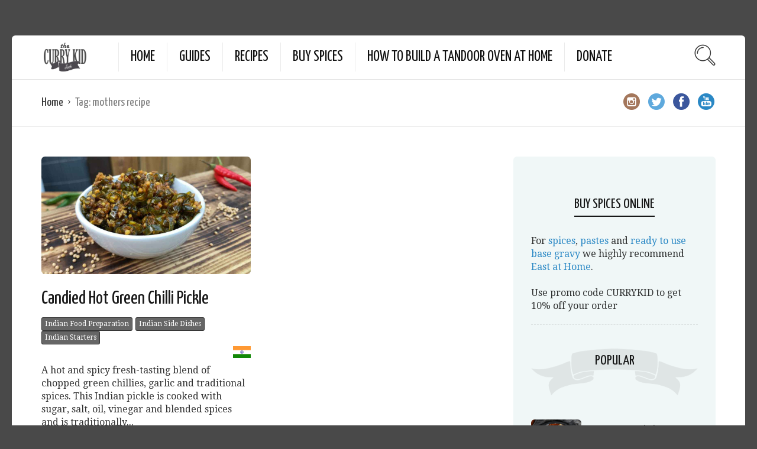

--- FILE ---
content_type: text/html; charset=UTF-8
request_url: https://thecurrykid.co.uk/tag/mothers-recipe/
body_size: 15170
content:
<!DOCTYPE html>
<html lang="en-GB" id="html">
<head>
<meta charset="UTF-8">
<meta name="viewport" content="width=device-width, initial-scale=1">
<meta http-equiv="X-UA-Compatible" content="IE=edge">
<link rel="profile" href="http://gmpg.org/xfn/11">
<link rel="pingback" href="https://thecurrykid.co.uk/xmlrpc.php">
<link rel="icon" href="https://thecurrykid.co.uk/wp-content/uploads/2021/11/logo-grey-150x150.png" sizes="32x32" />
<link rel="icon" href="https://thecurrykid.co.uk/wp-content/uploads/2021/11/logo-grey-250x250.png" sizes="192x192" />
<link rel="apple-touch-icon" href="https://thecurrykid.co.uk/wp-content/uploads/2021/11/logo-grey-250x250.png" />
<meta name="msapplication-TileImage" content="https://thecurrykid.co.uk/wp-content/uploads/2021/11/logo-grey-300x300.png" />
<title>mothers recipe &#8211; The Curry Kid</title>
<meta name='robots' content='max-image-preview:large' />
<link rel='dns-prefetch' href='//fonts.googleapis.com' />
<link rel='dns-prefetch' href='//www.googletagmanager.com' />
<link rel='dns-prefetch' href='//pagead2.googlesyndication.com' />
<link rel="alternate" type="application/rss+xml" title="The Curry Kid &raquo; Feed" href="https://thecurrykid.co.uk/feed/" />
<link rel="alternate" type="application/rss+xml" title="The Curry Kid &raquo; Comments Feed" href="https://thecurrykid.co.uk/comments/feed/" />
<link rel="alternate" type="application/rss+xml" title="The Curry Kid &raquo; mothers recipe Tag Feed" href="https://thecurrykid.co.uk/tag/mothers-recipe/feed/" />
<style id='wp-img-auto-sizes-contain-inline-css' type='text/css'>
img:is([sizes=auto i],[sizes^="auto," i]){contain-intrinsic-size:3000px 1500px}
/*# sourceURL=wp-img-auto-sizes-contain-inline-css */
</style>
<style id='wp-emoji-styles-inline-css' type='text/css'>
img.wp-smiley, img.emoji {
display: inline !important;
border: none !important;
box-shadow: none !important;
height: 1em !important;
width: 1em !important;
margin: 0 0.07em !important;
vertical-align: -0.1em !important;
background: none !important;
padding: 0 !important;
}
/*# sourceURL=wp-emoji-styles-inline-css */
</style>
<style id='wp-block-library-inline-css' type='text/css'>
:root{--wp-block-synced-color:#7a00df;--wp-block-synced-color--rgb:122,0,223;--wp-bound-block-color:var(--wp-block-synced-color);--wp-editor-canvas-background:#ddd;--wp-admin-theme-color:#007cba;--wp-admin-theme-color--rgb:0,124,186;--wp-admin-theme-color-darker-10:#006ba1;--wp-admin-theme-color-darker-10--rgb:0,107,160.5;--wp-admin-theme-color-darker-20:#005a87;--wp-admin-theme-color-darker-20--rgb:0,90,135;--wp-admin-border-width-focus:2px}@media (min-resolution:192dpi){:root{--wp-admin-border-width-focus:1.5px}}.wp-element-button{cursor:pointer}:root .has-very-light-gray-background-color{background-color:#eee}:root .has-very-dark-gray-background-color{background-color:#313131}:root .has-very-light-gray-color{color:#eee}:root .has-very-dark-gray-color{color:#313131}:root .has-vivid-green-cyan-to-vivid-cyan-blue-gradient-background{background:linear-gradient(135deg,#00d084,#0693e3)}:root .has-purple-crush-gradient-background{background:linear-gradient(135deg,#34e2e4,#4721fb 50%,#ab1dfe)}:root .has-hazy-dawn-gradient-background{background:linear-gradient(135deg,#faaca8,#dad0ec)}:root .has-subdued-olive-gradient-background{background:linear-gradient(135deg,#fafae1,#67a671)}:root .has-atomic-cream-gradient-background{background:linear-gradient(135deg,#fdd79a,#004a59)}:root .has-nightshade-gradient-background{background:linear-gradient(135deg,#330968,#31cdcf)}:root .has-midnight-gradient-background{background:linear-gradient(135deg,#020381,#2874fc)}:root{--wp--preset--font-size--normal:16px;--wp--preset--font-size--huge:42px}.has-regular-font-size{font-size:1em}.has-larger-font-size{font-size:2.625em}.has-normal-font-size{font-size:var(--wp--preset--font-size--normal)}.has-huge-font-size{font-size:var(--wp--preset--font-size--huge)}.has-text-align-center{text-align:center}.has-text-align-left{text-align:left}.has-text-align-right{text-align:right}.has-fit-text{white-space:nowrap!important}#end-resizable-editor-section{display:none}.aligncenter{clear:both}.items-justified-left{justify-content:flex-start}.items-justified-center{justify-content:center}.items-justified-right{justify-content:flex-end}.items-justified-space-between{justify-content:space-between}.screen-reader-text{border:0;clip-path:inset(50%);height:1px;margin:-1px;overflow:hidden;padding:0;position:absolute;width:1px;word-wrap:normal!important}.screen-reader-text:focus{background-color:#ddd;clip-path:none;color:#444;display:block;font-size:1em;height:auto;left:5px;line-height:normal;padding:15px 23px 14px;text-decoration:none;top:5px;width:auto;z-index:100000}html :where(.has-border-color){border-style:solid}html :where([style*=border-top-color]){border-top-style:solid}html :where([style*=border-right-color]){border-right-style:solid}html :where([style*=border-bottom-color]){border-bottom-style:solid}html :where([style*=border-left-color]){border-left-style:solid}html :where([style*=border-width]){border-style:solid}html :where([style*=border-top-width]){border-top-style:solid}html :where([style*=border-right-width]){border-right-style:solid}html :where([style*=border-bottom-width]){border-bottom-style:solid}html :where([style*=border-left-width]){border-left-style:solid}html :where(img[class*=wp-image-]){height:auto;max-width:100%}:where(figure){margin:0 0 1em}html :where(.is-position-sticky){--wp-admin--admin-bar--position-offset:var(--wp-admin--admin-bar--height,0px)}@media screen and (max-width:600px){html :where(.is-position-sticky){--wp-admin--admin-bar--position-offset:0px}}
/*# sourceURL=wp-block-library-inline-css */
</style><style id='global-styles-inline-css' type='text/css'>
:root{--wp--preset--aspect-ratio--square: 1;--wp--preset--aspect-ratio--4-3: 4/3;--wp--preset--aspect-ratio--3-4: 3/4;--wp--preset--aspect-ratio--3-2: 3/2;--wp--preset--aspect-ratio--2-3: 2/3;--wp--preset--aspect-ratio--16-9: 16/9;--wp--preset--aspect-ratio--9-16: 9/16;--wp--preset--color--black: #000000;--wp--preset--color--cyan-bluish-gray: #abb8c3;--wp--preset--color--white: #ffffff;--wp--preset--color--pale-pink: #f78da7;--wp--preset--color--vivid-red: #cf2e2e;--wp--preset--color--luminous-vivid-orange: #ff6900;--wp--preset--color--luminous-vivid-amber: #fcb900;--wp--preset--color--light-green-cyan: #7bdcb5;--wp--preset--color--vivid-green-cyan: #00d084;--wp--preset--color--pale-cyan-blue: #8ed1fc;--wp--preset--color--vivid-cyan-blue: #0693e3;--wp--preset--color--vivid-purple: #9b51e0;--wp--preset--gradient--vivid-cyan-blue-to-vivid-purple: linear-gradient(135deg,rgb(6,147,227) 0%,rgb(155,81,224) 100%);--wp--preset--gradient--light-green-cyan-to-vivid-green-cyan: linear-gradient(135deg,rgb(122,220,180) 0%,rgb(0,208,130) 100%);--wp--preset--gradient--luminous-vivid-amber-to-luminous-vivid-orange: linear-gradient(135deg,rgb(252,185,0) 0%,rgb(255,105,0) 100%);--wp--preset--gradient--luminous-vivid-orange-to-vivid-red: linear-gradient(135deg,rgb(255,105,0) 0%,rgb(207,46,46) 100%);--wp--preset--gradient--very-light-gray-to-cyan-bluish-gray: linear-gradient(135deg,rgb(238,238,238) 0%,rgb(169,184,195) 100%);--wp--preset--gradient--cool-to-warm-spectrum: linear-gradient(135deg,rgb(74,234,220) 0%,rgb(151,120,209) 20%,rgb(207,42,186) 40%,rgb(238,44,130) 60%,rgb(251,105,98) 80%,rgb(254,248,76) 100%);--wp--preset--gradient--blush-light-purple: linear-gradient(135deg,rgb(255,206,236) 0%,rgb(152,150,240) 100%);--wp--preset--gradient--blush-bordeaux: linear-gradient(135deg,rgb(254,205,165) 0%,rgb(254,45,45) 50%,rgb(107,0,62) 100%);--wp--preset--gradient--luminous-dusk: linear-gradient(135deg,rgb(255,203,112) 0%,rgb(199,81,192) 50%,rgb(65,88,208) 100%);--wp--preset--gradient--pale-ocean: linear-gradient(135deg,rgb(255,245,203) 0%,rgb(182,227,212) 50%,rgb(51,167,181) 100%);--wp--preset--gradient--electric-grass: linear-gradient(135deg,rgb(202,248,128) 0%,rgb(113,206,126) 100%);--wp--preset--gradient--midnight: linear-gradient(135deg,rgb(2,3,129) 0%,rgb(40,116,252) 100%);--wp--preset--font-size--small: 13px;--wp--preset--font-size--medium: 20px;--wp--preset--font-size--large: 36px;--wp--preset--font-size--x-large: 42px;--wp--preset--spacing--20: 0.44rem;--wp--preset--spacing--30: 0.67rem;--wp--preset--spacing--40: 1rem;--wp--preset--spacing--50: 1.5rem;--wp--preset--spacing--60: 2.25rem;--wp--preset--spacing--70: 3.38rem;--wp--preset--spacing--80: 5.06rem;--wp--preset--shadow--natural: 6px 6px 9px rgba(0, 0, 0, 0.2);--wp--preset--shadow--deep: 12px 12px 50px rgba(0, 0, 0, 0.4);--wp--preset--shadow--sharp: 6px 6px 0px rgba(0, 0, 0, 0.2);--wp--preset--shadow--outlined: 6px 6px 0px -3px rgb(255, 255, 255), 6px 6px rgb(0, 0, 0);--wp--preset--shadow--crisp: 6px 6px 0px rgb(0, 0, 0);}:where(.is-layout-flex){gap: 0.5em;}:where(.is-layout-grid){gap: 0.5em;}body .is-layout-flex{display: flex;}.is-layout-flex{flex-wrap: wrap;align-items: center;}.is-layout-flex > :is(*, div){margin: 0;}body .is-layout-grid{display: grid;}.is-layout-grid > :is(*, div){margin: 0;}:where(.wp-block-columns.is-layout-flex){gap: 2em;}:where(.wp-block-columns.is-layout-grid){gap: 2em;}:where(.wp-block-post-template.is-layout-flex){gap: 1.25em;}:where(.wp-block-post-template.is-layout-grid){gap: 1.25em;}.has-black-color{color: var(--wp--preset--color--black) !important;}.has-cyan-bluish-gray-color{color: var(--wp--preset--color--cyan-bluish-gray) !important;}.has-white-color{color: var(--wp--preset--color--white) !important;}.has-pale-pink-color{color: var(--wp--preset--color--pale-pink) !important;}.has-vivid-red-color{color: var(--wp--preset--color--vivid-red) !important;}.has-luminous-vivid-orange-color{color: var(--wp--preset--color--luminous-vivid-orange) !important;}.has-luminous-vivid-amber-color{color: var(--wp--preset--color--luminous-vivid-amber) !important;}.has-light-green-cyan-color{color: var(--wp--preset--color--light-green-cyan) !important;}.has-vivid-green-cyan-color{color: var(--wp--preset--color--vivid-green-cyan) !important;}.has-pale-cyan-blue-color{color: var(--wp--preset--color--pale-cyan-blue) !important;}.has-vivid-cyan-blue-color{color: var(--wp--preset--color--vivid-cyan-blue) !important;}.has-vivid-purple-color{color: var(--wp--preset--color--vivid-purple) !important;}.has-black-background-color{background-color: var(--wp--preset--color--black) !important;}.has-cyan-bluish-gray-background-color{background-color: var(--wp--preset--color--cyan-bluish-gray) !important;}.has-white-background-color{background-color: var(--wp--preset--color--white) !important;}.has-pale-pink-background-color{background-color: var(--wp--preset--color--pale-pink) !important;}.has-vivid-red-background-color{background-color: var(--wp--preset--color--vivid-red) !important;}.has-luminous-vivid-orange-background-color{background-color: var(--wp--preset--color--luminous-vivid-orange) !important;}.has-luminous-vivid-amber-background-color{background-color: var(--wp--preset--color--luminous-vivid-amber) !important;}.has-light-green-cyan-background-color{background-color: var(--wp--preset--color--light-green-cyan) !important;}.has-vivid-green-cyan-background-color{background-color: var(--wp--preset--color--vivid-green-cyan) !important;}.has-pale-cyan-blue-background-color{background-color: var(--wp--preset--color--pale-cyan-blue) !important;}.has-vivid-cyan-blue-background-color{background-color: var(--wp--preset--color--vivid-cyan-blue) !important;}.has-vivid-purple-background-color{background-color: var(--wp--preset--color--vivid-purple) !important;}.has-black-border-color{border-color: var(--wp--preset--color--black) !important;}.has-cyan-bluish-gray-border-color{border-color: var(--wp--preset--color--cyan-bluish-gray) !important;}.has-white-border-color{border-color: var(--wp--preset--color--white) !important;}.has-pale-pink-border-color{border-color: var(--wp--preset--color--pale-pink) !important;}.has-vivid-red-border-color{border-color: var(--wp--preset--color--vivid-red) !important;}.has-luminous-vivid-orange-border-color{border-color: var(--wp--preset--color--luminous-vivid-orange) !important;}.has-luminous-vivid-amber-border-color{border-color: var(--wp--preset--color--luminous-vivid-amber) !important;}.has-light-green-cyan-border-color{border-color: var(--wp--preset--color--light-green-cyan) !important;}.has-vivid-green-cyan-border-color{border-color: var(--wp--preset--color--vivid-green-cyan) !important;}.has-pale-cyan-blue-border-color{border-color: var(--wp--preset--color--pale-cyan-blue) !important;}.has-vivid-cyan-blue-border-color{border-color: var(--wp--preset--color--vivid-cyan-blue) !important;}.has-vivid-purple-border-color{border-color: var(--wp--preset--color--vivid-purple) !important;}.has-vivid-cyan-blue-to-vivid-purple-gradient-background{background: var(--wp--preset--gradient--vivid-cyan-blue-to-vivid-purple) !important;}.has-light-green-cyan-to-vivid-green-cyan-gradient-background{background: var(--wp--preset--gradient--light-green-cyan-to-vivid-green-cyan) !important;}.has-luminous-vivid-amber-to-luminous-vivid-orange-gradient-background{background: var(--wp--preset--gradient--luminous-vivid-amber-to-luminous-vivid-orange) !important;}.has-luminous-vivid-orange-to-vivid-red-gradient-background{background: var(--wp--preset--gradient--luminous-vivid-orange-to-vivid-red) !important;}.has-very-light-gray-to-cyan-bluish-gray-gradient-background{background: var(--wp--preset--gradient--very-light-gray-to-cyan-bluish-gray) !important;}.has-cool-to-warm-spectrum-gradient-background{background: var(--wp--preset--gradient--cool-to-warm-spectrum) !important;}.has-blush-light-purple-gradient-background{background: var(--wp--preset--gradient--blush-light-purple) !important;}.has-blush-bordeaux-gradient-background{background: var(--wp--preset--gradient--blush-bordeaux) !important;}.has-luminous-dusk-gradient-background{background: var(--wp--preset--gradient--luminous-dusk) !important;}.has-pale-ocean-gradient-background{background: var(--wp--preset--gradient--pale-ocean) !important;}.has-electric-grass-gradient-background{background: var(--wp--preset--gradient--electric-grass) !important;}.has-midnight-gradient-background{background: var(--wp--preset--gradient--midnight) !important;}.has-small-font-size{font-size: var(--wp--preset--font-size--small) !important;}.has-medium-font-size{font-size: var(--wp--preset--font-size--medium) !important;}.has-large-font-size{font-size: var(--wp--preset--font-size--large) !important;}.has-x-large-font-size{font-size: var(--wp--preset--font-size--x-large) !important;}
/*# sourceURL=global-styles-inline-css */
</style>
<style id='classic-theme-styles-inline-css' type='text/css'>
/*! This file is auto-generated */
.wp-block-button__link{color:#fff;background-color:#32373c;border-radius:9999px;box-shadow:none;text-decoration:none;padding:calc(.667em + 2px) calc(1.333em + 2px);font-size:1.125em}.wp-block-file__button{background:#32373c;color:#fff;text-decoration:none}
/*# sourceURL=/wp-includes/css/classic-themes.min.css */
</style>
<style id='dominant-color-styles-inline-css' type='text/css'>
img[data-dominant-color]:not(.has-transparency) { background-color: var(--dominant-color); }
/*# sourceURL=dominant-color-styles-inline-css */
</style>
<link rel='preload' as='font' type='font/woff2' crossorigin='anonymous' id='osetin-font-in-css-css' href='https://thecurrykid.co.uk/wp-content/themes/neptune-by-osetin/assets/fonts/osfont/osfont.woff2?ver=6.3.4'  media='all' />
<link rel='stylesheet' id='osetin-google-font-css' href='//fonts.googleapis.com/css?family=Droid+Serif%3A400%2C400italic%7CYanone+Kaffeesatz&#038;ver=6.3.4' type='text/css' media='all' />
<link rel='stylesheet' id='osetin-owl-carousel-css' href='//thecurrykid.co.uk/wp-content/cache/wpfc-minified/1zsvyx5g/hnagd.css' type='text/css' media='all' />
<link rel='stylesheet' id='freezeframe-css' href='//thecurrykid.co.uk/wp-content/cache/wpfc-minified/lzoxdnpi/hnagd.css' type='text/css' media='all' />
<link rel='stylesheet' id='gifplayer-css' href='//thecurrykid.co.uk/wp-content/cache/wpfc-minified/7mthf2s8/hnagd.css' type='text/css' media='all' />
<link rel='stylesheet' id='osetin-main-css' href='//thecurrykid.co.uk/wp-content/cache/wpfc-minified/epgxtwgt/hnagd.css' type='text/css' media='all' />
<link rel='stylesheet' id='osetin-style-css' href='//thecurrykid.co.uk/wp-content/cache/wpfc-minified/fp9na686/hnagd.css' type='text/css' media='all' />
<link rel='stylesheet' id='arve-css' href='//thecurrykid.co.uk/wp-content/cache/wpfc-minified/mbf8o2o5/hnagd.css' type='text/css' media='all' />
<script type="text/javascript" src="https://thecurrykid.co.uk/wp-includes/js/jquery/jquery.min.js?ver=3.7.1" id="jquery-core-js"></script>
<script type="text/javascript" src="https://thecurrykid.co.uk/wp-includes/js/jquery/jquery-migrate.min.js?ver=3.4.1" id="jquery-migrate-js"></script>
<link rel="https://api.w.org/" href="https://thecurrykid.co.uk/wp-json/" /><link rel="alternate" title="JSON" type="application/json" href="https://thecurrykid.co.uk/wp-json/wp/v2/tags/551" /><link rel="EditURI" type="application/rsd+xml" title="RSD" href="https://thecurrykid.co.uk/xmlrpc.php?rsd" />
<meta name="generator" content="WordPress 6.9" />
<meta name="generator" content="auto-sizes 1.7.0">
<meta name="generator" content="dominant-color-images 1.2.0">
<meta name="generator" content="Site Kit by Google 1.168.0" /><!-- HFCM by 99 Robots - Snippet # 2: header -->
<meta name="facebook-domain-verification" content="qufgta94w55sxow9dmb98us64sq6kv" />
<!--
<script defer src="https://pagead2.googlesyndication.com/pagead/js/adsbygoogle.js"></script>
<script>
(adsbygoogle = window.adsbygoogle || []).push({
google_ad_client: "ca-pub-1670298387805212",
enable_page_level_ads: true
});
</script> 
-->
<script type='application/ld+json'>
{
"@context": "http://www.schema.org",
"@type": "WebSite",
"name": "The Curry Kid",
"url": "https://thecurrykid.co.uk/",
"image": "https://thecurrykid.co.uk/wp-content/uploads/2019/09/logo-square.jpg",
"description": "I'll teach you to cook British Indian Restaurant and takeaway quality meals at home.",
"sameAs": [
"https://www.instagram.com/the_curry_kid/",
"https://twitter.com/TheCurryKid",
"https://www.facebook.com/TheCurryKidUK",
"https://www.youtube.com/channel/UCxOBLepkLoVrzJT1lRe4anw/",
"https://www.patreon.com/thecurrykid"
]
}
</script>
<!-- /end HFCM by 99 Robots -->
<!-- HFCM by 99 Robots - Snippet # 4: adBlockerRequest -->
<script async src="https://fundingchoicesmessages.google.com/i/pub-1670298387805212?ers=1" nonce="y6B_zD5jzsCuheMjFV8fkg"></script><script nonce="y6B_zD5jzsCuheMjFV8fkg">(function() {function signalGooglefcPresent() {if (!window.frames['googlefcPresent']) {if (document.body) {const iframe = document.createElement('iframe'); iframe.style = 'width: 0; height: 0; border: none; z-index: -1000; left: -1000px; top: -1000px;'; iframe.style.display = 'none'; iframe.name = 'googlefcPresent'; document.body.appendChild(iframe);} else {setTimeout(signalGooglefcPresent, 0);}}}signalGooglefcPresent();})();</script>
<!-- /end HFCM by 99 Robots -->
<meta name="generator" content="performance-lab 4.0.1; plugins: auto-sizes, dominant-color-images, image-prioritizer, webp-uploads">
<meta name="generator" content="webp-uploads 2.6.1">
<script type="text/javascript">var ajaxurl = "https://thecurrykid.co.uk/wp-admin/admin-ajax.php"</script>
<!-- Google AdSense meta tags added by Site Kit -->
<meta name="google-adsense-platform-account" content="ca-host-pub-2644536267352236">
<meta name="google-adsense-platform-domain" content="sitekit.withgoogle.com">
<!-- End Google AdSense meta tags added by Site Kit -->
<style type="text/css">.recentcomments a{display:inline !important;padding:0 !important;margin:0 !important;}</style><meta data-od-replaced-content="optimization-detective 1.0.0-beta4" name="generator" content="optimization-detective 1.0.0-beta4; url_metric_groups={0:empty, 480:empty, 600:empty, 782:empty}">
<meta name="generator" content="image-prioritizer 1.0.0-beta3">
<!-- Google AdSense snippet added by Site Kit -->
<script type="text/javascript" async="async" src="https://pagead2.googlesyndication.com/pagead/js/adsbygoogle.js?client=ca-pub-1670298387805212&amp;host=ca-host-pub-2644536267352236" crossorigin="anonymous"></script>
<!-- End Google AdSense snippet added by Site Kit -->
<link rel="icon" href="https://thecurrykid.co.uk/wp-content/uploads/2021/11/logo-grey-150x150.png" sizes="32x32" />
<link rel="icon" href="https://thecurrykid.co.uk/wp-content/uploads/2021/11/logo-grey-250x250.png" sizes="192x192" />
<link rel="apple-touch-icon" href="https://thecurrykid.co.uk/wp-content/uploads/2021/11/logo-grey-250x250.png" />
<meta name="msapplication-TileImage" content="https://thecurrykid.co.uk/wp-content/uploads/2021/11/logo-grey-300x300.png" />
<style type="text/css" id="wp-custom-css">
.single-panel .single-panel-details img {display:none}
.single-panel .single-main-media { margin-bottom: 0px;
}
.archive-title-w { display:none; }
.ingredient-serves {/*display:none; */ }
.masonry-item  .post-1651 .archive-item-views-count { color:#fff !important; }
.recipe-big-titled-header-box .recipe-big-titled-header-image .recipe-big-titled-header-fader {
background-color: transparent !important;
}
.category-tiles.columns-3 .category-tile {
border-radius: 6px;
}
.single-sharing-box {display:none !important;}
.eastathome {clear:left; background-color: #f0f0f0; padding:4px; text-align: center; border: 1px dotted black; }
.tptn_counter {clear:left;}
.floating-prev-post, .floating-next-post {display:none !important;}
.recipe-floating-box {display:none !important;}
.single-post-comments-w {display:none !important;}
.shortcode-categories-icons h3 {font-size: 96%;}
.owl-item .archive-item-author-meta, .owl-item .archive-item-comments {display:none;}
.owl-item .archive-item-deep-meta {padding-top:30px !important;}
.widget_categories ul li a {border-bottom: 0px !important}		</style>
</head>
<body class="archive tag tag-mothers-recipe tag-551 wp-theme-neptune-by-osetin dropdown-menu-rounded-corners dropdown-menu-color-scheme-dark" style="background-color:#494949; ">
<style type="text/css">.archive-item-rating-and-read-more, .archive-item-meta-cooking-time { display: none;}
.archive-item-deep-meta {margin-top: 0px !important; padding: 0px 0px 0px !important; border-top: 0px !important;}
.archive-item-views-count { float: left !important; }
.archive-item-meta { padding:0px !important; border:0px !important;}
.post-categories li { background-color: #666;}
.post-categories li a {color: #fff !important; }
.single-meta single-meta-at-bottom, .single-post-about-author { display: none;}
.ingredient-name a {border-bottom: 0px !important;}
.ingredients-table a[href*="https://www.eastathome.com/"]:after { 
line-height:1em;
float:right;
font-family: 'Yanone Kaffeesatz', sans-serif;
content: 'BUY'; 
border-radius: 3px;
padding: 2px 4px 0px 3px;
margin-left:10px;
color: #006600 !important;
border: 1px solid #006600 !important;
font-size: 1em;
}
.ingredients-table a[href*="https://www.eastathome.com/"]:hover:after { 
background-color: #006600 ;
color: #ffffff !important;
border: 1px solid #006600 !important;
}
.ingredient-name a {border-bottom: 0px !important;}
.single-ingredients {padding: 40px 10px;}
.category-fader {
background-color: transparent !important;
background-image: none !important;
}</style>      <div class="all-wrapper with-animations">
<div class="print-w">
<div class="print-logo-w">
<div><img data-od-unknown-tag data-od-xpath="/HTML/BODY/DIV[@class=&apos;all-wrapper with-animations&apos;]/*[1][self::DIV]/*[1][self::DIV]/*[1][self::DIV]/*[1][self::IMG]" src="https://thecurrykid.co.uk/wp-content/uploads/2019/09/the-curry-kid-logo.png" alt=""></div>
<div>https://thecurrykid.co.uk</div>
</div>
</div>
<div class="os-container main-header-w main-header-version_1">
<div class="main-header color-scheme-light " style="">
<div class="logo" style="width: 180px;">
<a href="https://thecurrykid.co.uk/" rel="home">
<img data-od-unknown-tag data-od-xpath="/HTML/BODY/DIV[@class=&apos;all-wrapper with-animations&apos;]/*[2][self::DIV]/*[1][self::DIV]/*[1][self::DIV]/*[1][self::A]/*[1][self::IMG]" src="https://thecurrykid.co.uk/wp-content/uploads/2019/09/the-curry-kid-logo.png" alt="" width="80" height="54">
</a>
</div>
<div class="top-menu menu-activated-on-hover"><ul id="header-menu" class="menu"><li id="menu-item-59" class="menu-item menu-item-type-post_type menu-item-object-page menu-item-home menu-item-59"><a href="https://thecurrykid.co.uk/">Home</a></li>
<li id="menu-item-91" class="menu-item menu-item-type-post_type menu-item-object-page menu-item-91"><a href="https://thecurrykid.co.uk/guides/">Guides</a></li>
<li id="menu-item-35" class="menu-item menu-item-type-post_type menu-item-object-page menu-item-35"><a href="https://thecurrykid.co.uk/recipes/">Recipes</a></li>
<li id="menu-item-1992" class="menu-item menu-item-type-post_type menu-item-object-page menu-item-1992"><a href="https://thecurrykid.co.uk/buy-spices-from-east-at-home/">Buy Spices</a></li>
<li id="menu-item-839" class="menu-item menu-item-type-post_type menu-item-object-page menu-item-839"><a href="https://thecurrykid.co.uk/how-to-build-a-tandoor-oven-at-home-for-under-50/">How to build a tandoor oven at home</a></li>
<li id="menu-item-1258" class="menu-item menu-item-type-post_type menu-item-object-page menu-item-1258"><a href="https://thecurrykid.co.uk/donations/">Donate</a></li>
</ul></div>          <div class="search-trigger"><i class="os-icon os-icon-thin-search"></i></div>
</div>
</div>
<div class="fixed-header-w color-scheme-light" style="">
<div class="os-container">
<div class="fixed-header-i">
<div class="fixed-logo-w" style="width: 210px;">
<a href="https://thecurrykid.co.uk/" rel="home">
<img data-od-unknown-tag data-od-xpath="/HTML/BODY/DIV[@class=&apos;all-wrapper with-animations&apos;]/*[3][self::DIV]/*[1][self::DIV]/*[1][self::DIV]/*[1][self::DIV]/*[1][self::A]/*[1][self::IMG]" src="https://thecurrykid.co.uk/wp-content/uploads/2019/09/the-curry-kid-logo.png" alt="" width="80" height=54">
</a>
</div>
<div class="fixed-top-menu-w menu-activated-on-hover"><ul id="fixed-header-menu" class="menu"><li class="menu-item menu-item-type-post_type menu-item-object-page menu-item-home menu-item-59"><a href="https://thecurrykid.co.uk/">Home</a></li>
<li class="menu-item menu-item-type-post_type menu-item-object-page menu-item-91"><a href="https://thecurrykid.co.uk/guides/">Guides</a></li>
<li class="menu-item menu-item-type-post_type menu-item-object-page menu-item-35"><a href="https://thecurrykid.co.uk/recipes/">Recipes</a></li>
<li class="menu-item menu-item-type-post_type menu-item-object-page menu-item-1992"><a href="https://thecurrykid.co.uk/buy-spices-from-east-at-home/">Buy Spices</a></li>
<li class="menu-item menu-item-type-post_type menu-item-object-page menu-item-839"><a href="https://thecurrykid.co.uk/how-to-build-a-tandoor-oven-at-home-for-under-50/">How to build a tandoor oven at home</a></li>
<li class="menu-item menu-item-type-post_type menu-item-object-page menu-item-1258"><a href="https://thecurrykid.co.uk/donations/">Donate</a></li>
</ul></div>            <div class="fixed-search-trigger-w">
<div class="search-trigger"><i class="os-icon os-icon-thin-search"></i></div>
</div>
</div>
</div>
</div>
<div class="mobile-header-w">
<div class="mobile-header-menu-w menu-activated-on-click color-scheme-dark" style="">
<ul id="mobile-header-menu" class="menu"><li class="menu-item menu-item-type-post_type menu-item-object-page menu-item-home menu-item-59"><a href="https://thecurrykid.co.uk/">Home</a></li>
<li class="menu-item menu-item-type-post_type menu-item-object-page menu-item-91"><a href="https://thecurrykid.co.uk/guides/">Guides</a></li>
<li class="menu-item menu-item-type-post_type menu-item-object-page menu-item-35"><a href="https://thecurrykid.co.uk/recipes/">Recipes</a></li>
<li class="menu-item menu-item-type-post_type menu-item-object-page menu-item-1992"><a href="https://thecurrykid.co.uk/buy-spices-from-east-at-home/">Buy Spices</a></li>
<li class="menu-item menu-item-type-post_type menu-item-object-page menu-item-839"><a href="https://thecurrykid.co.uk/how-to-build-a-tandoor-oven-at-home-for-under-50/">How to build a tandoor oven at home</a></li>
<li class="menu-item menu-item-type-post_type menu-item-object-page menu-item-1258"><a href="https://thecurrykid.co.uk/donations/">Donate</a></li>
</ul>      </div>
<div class="mobile-header">
<div class="mobile-menu-toggler">
<i class="os-icon os-icon-thin-hamburger"></i>
</div>
<div class="mobile-logo" style="width: 210px;">
<a href="https://thecurrykid.co.uk/" rel="home"><img data-od-unknown-tag data-od-xpath="/HTML/BODY/DIV[@class=&apos;all-wrapper with-animations&apos;]/*[4][self::DIV]/*[2][self::DIV]/*[2][self::DIV]/*[1][self::A]/*[1][self::IMG]" src="https://thecurrykid.co.uk/wp-content/uploads/2019/09/the-curry-kid-logo.png" alt=""></a>
</div>
<div class="mobile-menu-search-toggler">
<i class="os-icon os-icon-thin-search"></i>
</div>
</div>
</div><div class="os-container top-bar-w">
<div class="top-bar bordered">
<ul class="bar-breadcrumbs"><li><a href="https://thecurrykid.co.uk">Home</a></li><li>Tag: <span>mothers recipe</span></li></ul>    <ul class="bar-social" style=""><li><a href="https://www.instagram.com/the_curry_kid/" target="_blank"><i class="os-icon os-icon-social-instagram"></i></a></li><li><a href="https://twitter.com/TheCurryKid" target="_blank"><i class="os-icon os-icon-social-twitter"></i></a></li><li><a href="https://www.facebook.com/TheCurryKidUK" target="_blank"><i class="os-icon os-icon-social-facebook"></i></a></li><li><a href="https://www.youtube.com/c/thecurrykid" target="_blank"><i class="os-icon os-icon-social-youtube"></i></a></li></ul>  </div>
</div>
<div class="os-container">
<div class="archive-posts-w with-sidebar sidebar-location-right "><div class="archive-posts masonry-grid-w per-row-2"><div class="masonry-grid" data-layout-mode="fitRows"><div class="archive-title-w"><h1 class="page-title">Mothers Recipe</h1></div><div class="masonry-item any first-in-row half"><article class="archive-item any full_full post-1773 osetin_recipe type-osetin_recipe status-publish format-standard has-post-thumbnail hentry category-preparation category-sides category-starters tag-ahcari tag-fudco tag-geetas tag-green-chilli tag-green-chilli-pickle tag-homemade tag-hot-green-chilli-pickle tag-indian-pickle tag-mothers-recipe tag-natco tag-pataks tag-pickle recipe_feature-heat-3-5 recipe_ingredient-cumin-seeds recipe_ingredient-garlic-cloves recipe_ingredient-chillies-finger-green recipe_ingredient-salt recipe_ingredient-sugar recipe_ingredient-turmeric-powder recipe_ingredient-vegetable-oil recipe_ingredient-white-vinegar recipe_ingredient-mustard-seeds-yellow recipe_cuisine-indian">
<div class="archive-item-i">
<div class="extra-styling-box"></div>
<div class="archive-item-media">
<a data-od-xpath="/HTML/BODY/DIV[@class=&apos;all-wrapper with-animations&apos;]/*[6][self::DIV]/*[1][self::DIV]/*[1][self::DIV]/*[1][self::DIV]/*[2][self::DIV]/*[1][self::ARTICLE]/*[1][self::DIV]/*[2][self::DIV]/*[1][self::A]" href="https://thecurrykid.co.uk/recipe/candied-hot-green-chilli-pickle/" class="archive-item-media-thumbnail fader-activator" style="background-image:url(https://thecurrykid.co.uk/wp-content/uploads/2022/06/no-promo-1024x576.jpg); background-size: cover;">
<span class="image-fader"><span class="hover-icon-w"><i class="os-icon os-icon-plus"></i></span></span>
</a>
</div>
<div class="archive-item-content">
<header class="archive-item-header">
<h3 class="entry-title"><a href="https://thecurrykid.co.uk/recipe/candied-hot-green-chilli-pickle/" rel="bookmark">Candied Hot Green Chilli Pickle</a></h3>        </header>
<div class="archive-item-meta">
<div class="archive-item-meta-categories">
<ul class="post-categories">
<li><a href="https://thecurrykid.co.uk/category/preparation/" rel="category tag">Indian Food Preparation</a></li>
<li><a href="https://thecurrykid.co.uk/category/sides/" rel="category tag">Indian Side Dishes</a></li>
<li><a href="https://thecurrykid.co.uk/category/starters/" rel="category tag">Indian Starters</a></li></ul>            </div>
<ul class="archive-item-meta-cuisines"><li>
<a href="https://thecurrykid.co.uk/cuisine/indian/" class="single-recipe-cuisine-label-w tooltip-trigger" data-tooltip-header="Indian">
<span class="single-recipe-cuisine-label">Indian</span>
<span class="single-recipe-cuisine-image"><img data-od-unknown-tag data-od-xpath="/HTML/BODY/DIV[@class=&apos;all-wrapper with-animations&apos;]/*[6][self::DIV]/*[1][self::DIV]/*[1][self::DIV]/*[1][self::DIV]/*[2][self::DIV]/*[1][self::ARTICLE]/*[1][self::DIV]/*[3][self::DIV]/*[2][self::DIV]/*[2][self::UL]/*[1][self::LI]/*[1][self::A]/*[2][self::SPAN]/*[1][self::IMG]" src="https://thecurrykid.co.uk/wp-content/uploads/2019/09/indian-flag.png" alt="Indian"/></span>
</a>
</li></ul>
</div>
<div class="archive-item-content-text">
A hot and spicy fresh-tasting blend of chopped green chillies, garlic and traditional spices. This Indian pickle is cooked with sugar, salt, oil, vinegar and blended spices and is traditionally...        </div>
<div class="archive-item-deep-meta">
<div class="archive-item-comments">
<a href="https://thecurrykid.co.uk/recipe/candied-hot-green-chilli-pickle/#singlePostComments"><i class="os-icon os-icon-thin-comment"></i> <span>Comment</span></a>
</div>
<div class="archive-item-views-count"><i class="os-icon os-icon-eye"></i> <span>24,743 Views</span></div>                              </div>
</div>
<div class="clear"></div>
</div>
</article></div></div>      </div><div class="archive-sidebar color-scheme-light " style=""><aside id="custom_html-2" class="widget_text widget-odd widget-first widget-1 widget widget_custom_html"><h3 class="widget-title"><span>Buy Spices Online</span></h3><div class="textwidget custom-html-widget">For <a href="https://www.eastathome.com/menu/british-indian-restaurant-shop/?ref=1360#spices" target="_blank">spices</a>, <a href="https://www.eastathome.com/menu/british-indian-restaurant-shop/?ref=1360#bases" target="_blank">pastes</a> and <a href="https://www.eastathome.com/product/buy-bir-base-gravy-online/?ref=1360" target="_blank">ready to use base gravy</a> we highly recommend <a href="https://www.eastathome.com/menu/british-indian-restaurant-shop/?ref=1360" target="_blank">East at Home</a>. <br/><br/>Use promo code CURRYKID to get 10% off your order</div></aside><aside id="widget_tptn_pop-3" class="widget-even widget-2 with-ribbon widget tptn_posts_list_widget"><h3 class="widget-title"><span>Popular</span></h3><div class="tptn_posts_daily  tptn_posts_widget tptn_posts_widget-widget_tptn_pop-3    "><ul><li><a href="https://thecurrykid.co.uk/recipe/sweet-butter-chicken-restaurant-style/"     class="tptn_link"><img data-od-unknown-tag data-od-xpath="/HTML/BODY/DIV[@class=&apos;all-wrapper with-animations&apos;]/*[6][self::DIV]/*[1][self::DIV]/*[2][self::DIV]/*[2][self::ASIDE]/*[2][self::DIV]/*[1][self::UL]/*[1][self::LI]/*[1][self::A]/*[1][self::IMG]" width="150" height="150" src="https://thecurrykid.co.uk/wp-content/uploads/2022/03/no-promo-150x150.png" class="tptn_featured tptn_thumb size-thumbnail" alt="no-promo" style="" title="Sweet Butter Chicken (Takeaway Style)" decoding="async" srcset="https://thecurrykid.co.uk/wp-content/uploads/2022/03/no-promo-150x150.png 150w, https://thecurrykid.co.uk/wp-content/uploads/2022/03/no-promo-400x400.png 400w, https://thecurrykid.co.uk/wp-content/uploads/2022/03/no-promo-250x250.png 250w" sizes="(max-width: 150px) 100vw, 150px" srcset="https://thecurrykid.co.uk/wp-content/uploads/2022/03/no-promo-150x150.png 150w, https://thecurrykid.co.uk/wp-content/uploads/2022/03/no-promo-400x400.png 400w, https://thecurrykid.co.uk/wp-content/uploads/2022/03/no-promo-250x250.png 250w" /></a><span class="tptn_after_thumb"><a href="https://thecurrykid.co.uk/recipe/sweet-butter-chicken-restaurant-style/"     class="tptn_link"><span class="tptn_title">Sweet Butter Chicken (Takeaway Style)</span></a></span></li><li><a href="https://thecurrykid.co.uk/recipe/keema-naan/"     class="tptn_link"><img data-od-unknown-tag data-od-xpath="/HTML/BODY/DIV[@class=&apos;all-wrapper with-animations&apos;]/*[6][self::DIV]/*[1][self::DIV]/*[2][self::DIV]/*[2][self::ASIDE]/*[2][self::DIV]/*[1][self::UL]/*[2][self::LI]/*[1][self::A]/*[1][self::IMG]" width="150" height="150" src="https://thecurrykid.co.uk/wp-content/uploads/2022/10/IMG_5034-150x150.jpeg" class="tptn_featured tptn_thumb size-thumbnail" alt="IMG_5034" style="" title="Keema Naan" decoding="async" srcset="https://thecurrykid.co.uk/wp-content/uploads/2022/10/IMG_5034-150x150.jpeg 150w, https://thecurrykid.co.uk/wp-content/uploads/2022/10/IMG_5034-400x400.jpeg 400w, https://thecurrykid.co.uk/wp-content/uploads/2022/10/IMG_5034-250x250.jpeg 250w" sizes="(max-width: 150px) 100vw, 150px" srcset="https://thecurrykid.co.uk/wp-content/uploads/2022/10/IMG_5034-150x150.jpeg 150w, https://thecurrykid.co.uk/wp-content/uploads/2022/10/IMG_5034-400x400.jpeg 400w, https://thecurrykid.co.uk/wp-content/uploads/2022/10/IMG_5034-250x250.jpeg 250w" /></a><span class="tptn_after_thumb"><a href="https://thecurrykid.co.uk/recipe/keema-naan/"     class="tptn_link"><span class="tptn_title">Keema Naan</span></a></span></li><li><a href="https://thecurrykid.co.uk/recipe/fragrant-basmati-pilau-rice-from-scratch-british-indian-restaurant-bir-style/"     class="tptn_link"><img data-od-unknown-tag data-od-xpath="/HTML/BODY/DIV[@class=&apos;all-wrapper with-animations&apos;]/*[6][self::DIV]/*[1][self::DIV]/*[2][self::DIV]/*[2][self::ASIDE]/*[2][self::DIV]/*[1][self::UL]/*[3][self::LI]/*[1][self::A]/*[1][self::IMG]" width="150" height="150" src="https://thecurrykid.co.uk/wp-content/uploads/2020/07/IMG_8750-scaled-150x150.jpg" class="tptn_featured tptn_thumb size-thumbnail" alt="IMG_8750" style="" title="Fragrant Basmati Pilau Rice (From Scratch)" decoding="async" srcset="https://thecurrykid.co.uk/wp-content/uploads/2020/07/IMG_8750-scaled-150x150.jpg 150w, https://thecurrykid.co.uk/wp-content/uploads/2020/07/IMG_8750-scaled-400x400.jpg 400w, https://thecurrykid.co.uk/wp-content/uploads/2020/07/IMG_8750-scaled-250x250.jpg 250w" sizes="(max-width: 150px) 100vw, 150px" srcset="https://thecurrykid.co.uk/wp-content/uploads/2020/07/IMG_8750-scaled-150x150.jpg 150w, https://thecurrykid.co.uk/wp-content/uploads/2020/07/IMG_8750-scaled-400x400.jpg 400w, https://thecurrykid.co.uk/wp-content/uploads/2020/07/IMG_8750-scaled-250x250.jpg 250w" /></a><span class="tptn_after_thumb"><a href="https://thecurrykid.co.uk/recipe/fragrant-basmati-pilau-rice-from-scratch-british-indian-restaurant-bir-style/"     class="tptn_link"><span class="tptn_title">Fragrant Basmati Pilau Rice (From Scratch)</span></a></span></li><li><a href="https://thecurrykid.co.uk/recipe/chicken-tikka-chaat-with-puri/"     class="tptn_link"><img data-od-unknown-tag data-od-xpath="/HTML/BODY/DIV[@class=&apos;all-wrapper with-animations&apos;]/*[6][self::DIV]/*[1][self::DIV]/*[2][self::DIV]/*[2][self::ASIDE]/*[2][self::DIV]/*[1][self::UL]/*[4][self::LI]/*[1][self::A]/*[1][self::IMG]" width="150" height="150" src="https://thecurrykid.co.uk/wp-content/uploads/2022/04/screenshot.428-150x150.png" class="tptn_featured tptn_thumb size-thumbnail" alt="screenshot.428" style="" title="Chicken Tikka Chaat with Puri" decoding="async" srcset="https://thecurrykid.co.uk/wp-content/uploads/2022/04/screenshot.428-150x150.png 150w, https://thecurrykid.co.uk/wp-content/uploads/2022/04/screenshot.428-400x400.png 400w, https://thecurrykid.co.uk/wp-content/uploads/2022/04/screenshot.428-250x250.png 250w" sizes="(max-width: 150px) 100vw, 150px" srcset="https://thecurrykid.co.uk/wp-content/uploads/2022/04/screenshot.428-150x150.png 150w, https://thecurrykid.co.uk/wp-content/uploads/2022/04/screenshot.428-400x400.png 400w, https://thecurrykid.co.uk/wp-content/uploads/2022/04/screenshot.428-250x250.png 250w" /></a><span class="tptn_after_thumb"><a href="https://thecurrykid.co.uk/recipe/chicken-tikka-chaat-with-puri/"     class="tptn_link"><span class="tptn_title">Chicken Tikka Chaat with Puri</span></a></span></li><li><a href="https://thecurrykid.co.uk/recipe/spiced-lamb-keema-restaurant-style/"     class="tptn_link"><img data-od-unknown-tag data-od-xpath="/HTML/BODY/DIV[@class=&apos;all-wrapper with-animations&apos;]/*[6][self::DIV]/*[1][self::DIV]/*[2][self::DIV]/*[2][self::ASIDE]/*[2][self::DIV]/*[1][self::UL]/*[5][self::LI]/*[1][self::A]/*[1][self::IMG]" width="150" height="150" src="https://thecurrykid.co.uk/wp-content/uploads/2022/11/thumb-150x150.jpg" class="tptn_featured tptn_thumb size-thumbnail" alt="thumb" style="" title="Lamb Keema (Takeaway Style)" decoding="async" srcset="https://thecurrykid.co.uk/wp-content/uploads/2022/11/thumb-150x150.jpg 150w, https://thecurrykid.co.uk/wp-content/uploads/2022/11/thumb-400x400.jpg 400w, https://thecurrykid.co.uk/wp-content/uploads/2022/11/thumb-250x250.jpg 250w" sizes="(max-width: 150px) 100vw, 150px" srcset="https://thecurrykid.co.uk/wp-content/uploads/2022/11/thumb-150x150.jpg 150w, https://thecurrykid.co.uk/wp-content/uploads/2022/11/thumb-400x400.jpg 400w, https://thecurrykid.co.uk/wp-content/uploads/2022/11/thumb-250x250.jpg 250w" /></a><span class="tptn_after_thumb"><a href="https://thecurrykid.co.uk/recipe/spiced-lamb-keema-restaurant-style/"     class="tptn_link"><span class="tptn_title">Lamb Keema (Takeaway Style)</span></a></span></li><li><a href="https://thecurrykid.co.uk/recipe/jamaican-curry-goat/"     class="tptn_link"><img data-od-unknown-tag data-od-xpath="/HTML/BODY/DIV[@class=&apos;all-wrapper with-animations&apos;]/*[6][self::DIV]/*[1][self::DIV]/*[2][self::DIV]/*[2][self::ASIDE]/*[2][self::DIV]/*[1][self::UL]/*[6][self::LI]/*[1][self::A]/*[1][self::IMG]" width="150" height="150" src="https://thecurrykid.co.uk/wp-content/uploads/2023/01/screenshot.534-150x150.jpg" class="tptn_featured tptn_thumb size-thumbnail" alt="screenshot.534" style="" title="Jamaican Curry Goat" decoding="async" srcset="https://thecurrykid.co.uk/wp-content/uploads/2023/01/screenshot.534-150x150.jpg 150w, https://thecurrykid.co.uk/wp-content/uploads/2023/01/screenshot.534-400x400.jpg 400w, https://thecurrykid.co.uk/wp-content/uploads/2023/01/screenshot.534-250x250.jpg 250w" sizes="(max-width: 150px) 100vw, 150px" srcset="https://thecurrykid.co.uk/wp-content/uploads/2023/01/screenshot.534-150x150.jpg 150w, https://thecurrykid.co.uk/wp-content/uploads/2023/01/screenshot.534-400x400.jpg 400w, https://thecurrykid.co.uk/wp-content/uploads/2023/01/screenshot.534-250x250.jpg 250w" /></a><span class="tptn_after_thumb"><a href="https://thecurrykid.co.uk/recipe/jamaican-curry-goat/"     class="tptn_link"><span class="tptn_title">Jamaican Curry Goat</span></a></span></li><li><a href="https://thecurrykid.co.uk/recipe/slow-cooker-base-gravy/"     class="tptn_link"><img data-od-unknown-tag data-od-xpath="/HTML/BODY/DIV[@class=&apos;all-wrapper with-animations&apos;]/*[6][self::DIV]/*[1][self::DIV]/*[2][self::DIV]/*[2][self::ASIDE]/*[2][self::DIV]/*[1][self::UL]/*[7][self::LI]/*[1][self::A]/*[1][self::IMG]" width="150" height="150" src="https://thecurrykid.co.uk/wp-content/uploads/2023/12/IMG_7504-150x150.jpg" class="tptn_featured tptn_thumb size-thumbnail" alt="IMG_7504" style="" title="Slow Cooker Base Gravy" decoding="async" srcset="https://thecurrykid.co.uk/wp-content/uploads/2023/12/IMG_7504-150x150.jpg 150w, https://thecurrykid.co.uk/wp-content/uploads/2023/12/IMG_7504-400x400.jpg 400w, https://thecurrykid.co.uk/wp-content/uploads/2023/12/IMG_7504-250x250.jpg 250w" sizes="(max-width: 150px) 100vw, 150px" srcset="https://thecurrykid.co.uk/wp-content/uploads/2023/12/IMG_7504-150x150.jpg 150w, https://thecurrykid.co.uk/wp-content/uploads/2023/12/IMG_7504-400x400.jpg 400w, https://thecurrykid.co.uk/wp-content/uploads/2023/12/IMG_7504-250x250.jpg 250w" /></a><span class="tptn_after_thumb"><a href="https://thecurrykid.co.uk/recipe/slow-cooker-base-gravy/"     class="tptn_link"><span class="tptn_title">Slow Cooker Base Gravy</span></a></span></li><li><a href="https://thecurrykid.co.uk/recipe/kebab-shop-chilli-sauce/"     class="tptn_link"><img data-od-unknown-tag data-od-xpath="/HTML/BODY/DIV[@class=&apos;all-wrapper with-animations&apos;]/*[6][self::DIV]/*[1][self::DIV]/*[2][self::DIV]/*[2][self::ASIDE]/*[2][self::DIV]/*[1][self::UL]/*[8][self::LI]/*[1][self::A]/*[1][self::IMG]" width="150" height="150" src="https://thecurrykid.co.uk/wp-content/uploads/2024/07/photo-e1721642531679-150x150.png" class="tptn_featured tptn_thumb size-thumbnail not-transparent" alt="photo" style="--dominant-color: #7c594a;" title="Kebab Shop Chilli Sauce" decoding="async" srcset="https://thecurrykid.co.uk/wp-content/uploads/2024/07/photo-e1721642531679-150x150.png 150w, https://thecurrykid.co.uk/wp-content/uploads/2024/07/photo-e1721642531679-400x400.png 400w, https://thecurrykid.co.uk/wp-content/uploads/2024/07/photo-e1721642531679-250x250.png 250w" sizes="(max-width: 150px) 100vw, 150px" data-has-transparency="false" data-dominant-color="7c594a" srcset="https://thecurrykid.co.uk/wp-content/uploads/2024/07/photo-e1721642531679-150x150.png 150w, https://thecurrykid.co.uk/wp-content/uploads/2024/07/photo-e1721642531679-400x400.png 400w, https://thecurrykid.co.uk/wp-content/uploads/2024/07/photo-e1721642531679-250x250.png 250w" /></a><span class="tptn_after_thumb"><a href="https://thecurrykid.co.uk/recipe/kebab-shop-chilli-sauce/"     class="tptn_link"><span class="tptn_title">Kebab Shop Chilli Sauce</span></a></span></li></ul><div class="tptn_clear"></div></div></aside><aside id="categories-3" class="widget-odd widget-3 widget widget_categories"><h3 class="widget-title"><span>Categories</span></h3>
<ul>
<li class="cat-item cat-item-523"><a href="https://thecurrykid.co.uk/category/advertising/">Advertising</a>
</li>
<li class="cat-item cat-item-344"><a href="https://thecurrykid.co.uk/category/from-scratch/">Base Free Indian Dishes</a>
</li>
<li class="cat-item cat-item-8"><a href="https://thecurrykid.co.uk/category/breads/">Indian Breads</a>
</li>
<li class="cat-item cat-item-345"><a href="https://thecurrykid.co.uk/category/base-gravy/">Indian Dishes Made Using Base Gravy</a>
</li>
<li class="cat-item cat-item-9"><a href="https://thecurrykid.co.uk/category/drinks/">Indian Drinks</a>
</li>
<li class="cat-item cat-item-32"><a href="https://thecurrykid.co.uk/category/preparation/">Indian Food Preparation</a>
</li>
<li class="cat-item cat-item-5"><a href="https://thecurrykid.co.uk/category/mains/">Indian Main Dishes</a>
</li>
<li class="cat-item cat-item-198"><a href="https://thecurrykid.co.uk/category/puddings/">Indian Puddings</a>
</li>
<li class="cat-item cat-item-7"><a href="https://thecurrykid.co.uk/category/rice/">Indian Rice Dishes</a>
</li>
<li class="cat-item cat-item-6"><a href="https://thecurrykid.co.uk/category/sides/">Indian Side Dishes</a>
</li>
<li class="cat-item cat-item-1"><a href="https://thecurrykid.co.uk/category/starters/">Indian Starters</a>
</li>
<li class="cat-item cat-item-743"><a href="https://thecurrykid.co.uk/category/ninja-speedi-indian-curry-recipes/">Ninja Speedi Indian Meal Recipes</a>
</li>
<li class="cat-item cat-item-740"><a href="https://thecurrykid.co.uk/category/slow-cooker/">Slow Cooker</a>
</li>
<li class="cat-item cat-item-719"><a href="https://thecurrykid.co.uk/category/spice-blends/">Spice Blends</a>
</li>
<li class="cat-item cat-item-716"><a href="https://thecurrykid.co.uk/category/sri-lankan-dishes/">Sri Lankan Dishes</a>
</li>
<li class="cat-item cat-item-798"><a href="https://thecurrykid.co.uk/category/easy-to-cook-indian-meals-for-college-and-university-students/">Student Meals</a>
</li>
<li class="cat-item cat-item-33"><a href="https://thecurrykid.co.uk/category/blog/">The Curry Blog</a>
</li>
<li class="cat-item cat-item-661"><a href="https://thecurrykid.co.uk/category/leftovers/">Using Roast Dinner Leftovers to make Indian Dishes</a>
</li>
</ul>
</aside><aside id="osetin_cuisines_widget-2" class="widget-even widget-last widget-4 widget widget_osetin_cuisines_widget"><h3 class="widget-title"><span>Cuisines</span></h3><div class="shortcode-categories-icons"><table><tr><td><div class="sci-media"><a href="https://thecurrykid.co.uk/cuisine/chinese/"><img data-od-unknown-tag data-od-xpath="/HTML/BODY/DIV[@class=&apos;all-wrapper with-animations&apos;]/*[6][self::DIV]/*[1][self::DIV]/*[2][self::DIV]/*[4][self::ASIDE]/*[2][self::DIV]/*[1][self::TABLE]/*[1][self::TR]/*[1][self::TD]/*[1][self::DIV]/*[1][self::A]/*[1][self::IMG]" src="https://thecurrykid.co.uk/wp-content/uploads/2019/09/chinese.png" alt="Chinese"/></a></div><div class="sci-title"><h3><a href="https://thecurrykid.co.uk/cuisine/chinese/">Chinese</a></h3></div></td><td><div class="sci-media"><a href="https://thecurrykid.co.uk/cuisine/english/"><img data-od-unknown-tag data-od-xpath="/HTML/BODY/DIV[@class=&apos;all-wrapper with-animations&apos;]/*[6][self::DIV]/*[1][self::DIV]/*[2][self::DIV]/*[4][self::ASIDE]/*[2][self::DIV]/*[1][self::TABLE]/*[1][self::TR]/*[2][self::TD]/*[1][self::DIV]/*[1][self::A]/*[1][self::IMG]" src="https://thecurrykid.co.uk/wp-content/uploads/2019/09/uk.png" alt="English"/></a></div><div class="sci-title"><h3><a href="https://thecurrykid.co.uk/cuisine/english/">English</a></h3></div></td></tr><tr><td><div class="sci-media"><a href="https://thecurrykid.co.uk/cuisine/indian/"><img data-od-unknown-tag data-od-xpath="/HTML/BODY/DIV[@class=&apos;all-wrapper with-animations&apos;]/*[6][self::DIV]/*[1][self::DIV]/*[2][self::DIV]/*[4][self::ASIDE]/*[2][self::DIV]/*[1][self::TABLE]/*[2][self::TR]/*[1][self::TD]/*[1][self::DIV]/*[1][self::A]/*[1][self::IMG]" src="https://thecurrykid.co.uk/wp-content/uploads/2019/09/indian-flag.png" alt="Indian"/></a></div><div class="sci-title"><h3><a href="https://thecurrykid.co.uk/cuisine/indian/">Indian</a></h3></div></td><td><div class="sci-media"><a href="https://thecurrykid.co.uk/cuisine/jamaican/"><img data-od-unknown-tag data-od-xpath="/HTML/BODY/DIV[@class=&apos;all-wrapper with-animations&apos;]/*[6][self::DIV]/*[1][self::DIV]/*[2][self::DIV]/*[4][self::ASIDE]/*[2][self::DIV]/*[1][self::TABLE]/*[2][self::TR]/*[2][self::TD]/*[1][self::DIV]/*[1][self::A]/*[1][self::IMG]" src="https://thecurrykid.co.uk/wp-content/uploads/2023/09/jamaican-flag.png" alt="Jamaican"/></a></div><div class="sci-title"><h3><a href="https://thecurrykid.co.uk/cuisine/jamaican/">Jamaican</a></h3></div></td></tr><tr><td><div class="sci-media"><a href="https://thecurrykid.co.uk/cuisine/sri-lankan/"><img data-od-unknown-tag data-od-xpath="/HTML/BODY/DIV[@class=&apos;all-wrapper with-animations&apos;]/*[6][self::DIV]/*[1][self::DIV]/*[2][self::DIV]/*[4][self::ASIDE]/*[2][self::DIV]/*[1][self::TABLE]/*[3][self::TR]/*[1][self::TD]/*[1][self::DIV]/*[1][self::A]/*[1][self::IMG]" src="https://thecurrykid.co.uk/wp-content/uploads/2023/10/sri-lanca-flag-e1698242982134.jpeg" alt="Sri Lankan"/></a></div><div class="sci-title"><h3><a href="https://thecurrykid.co.uk/cuisine/sri-lankan/">Sri Lankan</a></h3></div></td><td></td></tr></table></div></aside></div></div></div>

<div class="os-container">
<div class="main-footer with-social color-scheme-light" style="background-image:background-repeat: repeat; background-position: top left;; ">
<div class="footer-copy-and-menu-w">
<div class="footer-copyright"><p>&copy; 2019-2024 The Curry Kid</p>
</div>
</div>
<div class="footer-social-w">
<ul class="bar-social" style=""><li><a href="https://www.instagram.com/the_curry_kid/" target="_blank"><i class="os-icon os-icon-social-instagram"></i></a></li><li><a href="https://twitter.com/TheCurryKid" target="_blank"><i class="os-icon os-icon-social-twitter"></i></a></li><li><a href="https://www.facebook.com/TheCurryKidUK" target="_blank"><i class="os-icon os-icon-social-facebook"></i></a></li><li><a href="https://www.youtube.com/c/thecurrykid" target="_blank"><i class="os-icon os-icon-social-youtube"></i></a></li></ul>        </div>
</div>
</div>
<div class="main-search-form-overlay">
</div>
<div class="main-search-form">
<form method="get" class="search-form" action="https://thecurrykid.co.uk/" autocomplete="off">
<div class="search-field-w">
<input type="search" autocomplete="off" class="search-field" placeholder="Search …" value="" name="s" title="Search for:" />
<input type="submit" class="search-submit" value="Search" />
</div>
</form>      <div class="autosuggest-results"></div>
</div>
<div class="display-type"></div>
</div>
<script type="speculationrules">
{"prefetch":[{"source":"document","where":{"and":[{"href_matches":"/*"},{"not":{"href_matches":["/wp-*.php","/wp-admin/*","/wp-content/uploads/*","/wp-content/*","/wp-content/plugins/*","/wp-content/themes/neptune-by-osetin/*","/*\\?(.+)"]}},{"not":{"selector_matches":"a[rel~=\"nofollow\"]"}},{"not":{"selector_matches":".no-prefetch, .no-prefetch a"}}]},"eagerness":"conservative"}]}
</script>
<!-- HFCM by 99 Robots - Snippet # 1: add east at home -->
<script>	
var _blah = document.querySelector('[id^=tptn_counter]').id	
const h2 = document.getElementById(_blah);
let html = '<p class="eastathome">For <a href="https://www.eastathome.com/collections/british-indian-restaurant-shop" target="_blank" >spices</a>, <a href="https://www.eastathome.com/collections/british-indian-restaurant-shop" target="_blank" >pastes</a> and <a href="https://www.eastathome.com/collections/british-indian-restaurant-shop" target="_blank" >ready to use base gravy</a> we highly recommend <a href="https://www.eastathome.com/collections/british-indian-restaurant-shop" target="_blank">East at Home</a>. Use promo code CURRYKID to get 10% off your order</p>';
h2.insertAdjacentHTML("afterend", html);
</script>
<!-- /end HFCM by 99 Robots -->
<script type="text/javascript" src="https://thecurrykid.co.uk/wp-content/themes/neptune-by-osetin/assets/js/osetin-feature-review.js?ver=6.3.4" id="osetin-feature-review-js"></script>
<script type="text/javascript" src="https://thecurrykid.co.uk/wp-content/themes/neptune-by-osetin/assets/js/osetin-feature-vote.js?ver=6.3.4" id="osetin-feature-vote-js"></script>
<script type="text/javascript" src="https://thecurrykid.co.uk/wp-content/themes/neptune-by-osetin/assets/js/osetin-feature-like.js?ver=6.3.4" id="osetin-feature-like-js"></script>
<script type="text/javascript" src="https://thecurrykid.co.uk/wp-content/themes/neptune-by-osetin/assets/js/osetin-feature-lightbox.js?ver=6.3.4" id="osetin-feature-lightbox-js"></script>
<script type="text/javascript" src="https://thecurrykid.co.uk/wp-content/themes/neptune-by-osetin/assets/js/osetin-feature-autosuggest.js?ver=6.3.4" id="osetin-feature-autosuggest-js"></script>
<script type="text/javascript" src="https://thecurrykid.co.uk/wp-content/themes/neptune-by-osetin/assets/js/osetin-feature-search.js?ver=6.3.4" id="osetin-feature-search-js"></script>
<script type="text/javascript" src="https://thecurrykid.co.uk/wp-content/themes/neptune-by-osetin/assets/js/lib/jquery.plugin.min.js?ver=6.3.4" id="osetin-lib-countdown-timer-plugin-js"></script>
<script type="text/javascript" src="https://thecurrykid.co.uk/wp-content/themes/neptune-by-osetin/assets/js/lib/jquery.countdown.min.js?ver=6.3.4" id="jquery-countdown-js"></script>
<script type="text/javascript" src="https://thecurrykid.co.uk/wp-content/themes/neptune-by-osetin/assets/js/lib/isotope.pkgd.min.js?ver=6.3.4" id="isotope-js"></script>
<script type="text/javascript" src="https://thecurrykid.co.uk/wp-content/themes/neptune-by-osetin/assets/js/lib/packery-mode.pkgd.min.js?ver=6.3.4" id="packery-mode-js"></script>
<script type="text/javascript" src="https://thecurrykid.co.uk/wp-content/themes/neptune-by-osetin/assets/js/lib/owl.carousel.min.js?ver=6.3.4" id="owl-carousel-js"></script>
<script type="text/javascript" src="https://thecurrykid.co.uk/wp-content/themes/neptune-by-osetin/assets/js/lib/chosen.jquery.min.js?ver=6.3.4" id="chosen-js"></script>
<script type="text/javascript" src="https://thecurrykid.co.uk/wp-content/themes/neptune-by-osetin/assets/js/lib/jquery.barrating.js?ver=6.3.4" id="jquery-barrating-js"></script>
<script type="text/javascript" src="https://thecurrykid.co.uk/wp-content/themes/neptune-by-osetin/assets/js/lib/waitforimages.min.js?ver=6.3.4" id="waitforimages-js"></script>
<script type="text/javascript" src="https://thecurrykid.co.uk/wp-content/themes/neptune-by-osetin/assets/js/lib/perfect-scrollbar.js?ver=6.3.4" id="perfect-scrollbar-js"></script>
<script type="text/javascript" src="https://thecurrykid.co.uk/wp-content/themes/neptune-by-osetin/assets/js/lib/jquery.mousewheel.js?ver=6.3.4" id="jquery-mousewheel-js"></script>
<script type="text/javascript" src="https://thecurrykid.co.uk/wp-content/themes/neptune-by-osetin/assets/js/osetin-feature-ingredients.js?ver=202601100320" id="osetin-feature-ingredients-js"></script>
<script type="text/javascript" src="https://thecurrykid.co.uk/wp-includes/js/imagesloaded.min.js?ver=5.0.0" id="imagesloaded-js"></script>
<script type="text/javascript" src="https://thecurrykid.co.uk/wp-content/themes/neptune-by-osetin/assets/js/lib/freezeframe.js?ver=6.3.4" id="freezeframe-js"></script>
<script type="text/javascript" src="https://thecurrykid.co.uk/wp-content/themes/neptune-by-osetin/assets/js/lib/jquery.gifplayer.js?ver=6.3.4" id="jquery.gifplayer-js"></script>
<script type="text/javascript" src="https://thecurrykid.co.uk/wp-content/themes/neptune-by-osetin/assets/js/functions.js?ver=6.3.4" id="osetin-functions-js"></script>
<script id="wp-emoji-settings" type="application/json">
{"baseUrl":"https://s.w.org/images/core/emoji/17.0.2/72x72/","ext":".png","svgUrl":"https://s.w.org/images/core/emoji/17.0.2/svg/","svgExt":".svg","source":{"concatemoji":"https://thecurrykid.co.uk/wp-includes/js/wp-emoji-release.min.js?ver=6.9"}}
</script>
<script type="module">
/* <![CDATA[ */
/*! This file is auto-generated */
const a=JSON.parse(document.getElementById("wp-emoji-settings").textContent),o=(window._wpemojiSettings=a,"wpEmojiSettingsSupports"),s=["flag","emoji"];function i(e){try{var t={supportTests:e,timestamp:(new Date).valueOf()};sessionStorage.setItem(o,JSON.stringify(t))}catch(e){}}function c(e,t,n){e.clearRect(0,0,e.canvas.width,e.canvas.height),e.fillText(t,0,0);t=new Uint32Array(e.getImageData(0,0,e.canvas.width,e.canvas.height).data);e.clearRect(0,0,e.canvas.width,e.canvas.height),e.fillText(n,0,0);const a=new Uint32Array(e.getImageData(0,0,e.canvas.width,e.canvas.height).data);return t.every((e,t)=>e===a[t])}function p(e,t){e.clearRect(0,0,e.canvas.width,e.canvas.height),e.fillText(t,0,0);var n=e.getImageData(16,16,1,1);for(let e=0;e<n.data.length;e++)if(0!==n.data[e])return!1;return!0}function u(e,t,n,a){switch(t){case"flag":return n(e,"\ud83c\udff3\ufe0f\u200d\u26a7\ufe0f","\ud83c\udff3\ufe0f\u200b\u26a7\ufe0f")?!1:!n(e,"\ud83c\udde8\ud83c\uddf6","\ud83c\udde8\u200b\ud83c\uddf6")&&!n(e,"\ud83c\udff4\udb40\udc67\udb40\udc62\udb40\udc65\udb40\udc6e\udb40\udc67\udb40\udc7f","\ud83c\udff4\u200b\udb40\udc67\u200b\udb40\udc62\u200b\udb40\udc65\u200b\udb40\udc6e\u200b\udb40\udc67\u200b\udb40\udc7f");case"emoji":return!a(e,"\ud83e\u1fac8")}return!1}function f(e,t,n,a){let r;const o=(r="undefined"!=typeof WorkerGlobalScope&&self instanceof WorkerGlobalScope?new OffscreenCanvas(300,150):document.createElement("canvas")).getContext("2d",{willReadFrequently:!0}),s=(o.textBaseline="top",o.font="600 32px Arial",{});return e.forEach(e=>{s[e]=t(o,e,n,a)}),s}function r(e){var t=document.createElement("script");t.src=e,t.defer=!0,document.head.appendChild(t)}a.supports={everything:!0,everythingExceptFlag:!0},new Promise(t=>{let n=function(){try{var e=JSON.parse(sessionStorage.getItem(o));if("object"==typeof e&&"number"==typeof e.timestamp&&(new Date).valueOf()<e.timestamp+604800&&"object"==typeof e.supportTests)return e.supportTests}catch(e){}return null}();if(!n){if("undefined"!=typeof Worker&&"undefined"!=typeof OffscreenCanvas&&"undefined"!=typeof URL&&URL.createObjectURL&&"undefined"!=typeof Blob)try{var e="postMessage("+f.toString()+"("+[JSON.stringify(s),u.toString(),c.toString(),p.toString()].join(",")+"));",a=new Blob([e],{type:"text/javascript"});const r=new Worker(URL.createObjectURL(a),{name:"wpTestEmojiSupports"});return void(r.onmessage=e=>{i(n=e.data),r.terminate(),t(n)})}catch(e){}i(n=f(s,u,c,p))}t(n)}).then(e=>{for(const n in e)a.supports[n]=e[n],a.supports.everything=a.supports.everything&&a.supports[n],"flag"!==n&&(a.supports.everythingExceptFlag=a.supports.everythingExceptFlag&&a.supports[n]);var t;a.supports.everythingExceptFlag=a.supports.everythingExceptFlag&&!a.supports.flag,a.supports.everything||((t=a.source||{}).concatemoji?r(t.concatemoji):t.wpemoji&&t.twemoji&&(r(t.twemoji),r(t.wpemoji)))});
//# sourceURL=https://thecurrykid.co.uk/wp-includes/js/wp-emoji-loader.min.js
/* ]]> */
</script>
<div style="background-color: #f95858; font-size: 13px; position: fixed; padding: 20px; z-index: 9999; text-align: center; bottom: 0px; left: 0px; right: 0px; color: #fff; font-weight: bold;">Site is using a trial version of the theme. Please enter your purchase code in theme settings to activate it or <a href="https://pinsupreme.com/wordpress-theme/wordpress-theme-for-food-recipe-bloggers-and-chefs" style="color: #fff; text-decoration: underline;">purchase this wordpress theme here</a></div><!-- Global site tag (gtag.js) - Google Analytics -->
<script async src="https://www.googletagmanager.com/gtag/js?id=UA-108967865-6"></script>
<script>
window.dataLayer = window.dataLayer || [];
function gtag(){dataLayer.push(arguments);}
gtag('js', new Date());
gtag('config', 'UA-108967865-6');
</script>
<script>
let fusionText = document.querySelectorAll("div");
fusionText.forEach(element => {
if (element.textContent.match(/Please enter your purchase code/)) {
//fusionText.forEach(element => {
element.style.display = "none";
// })
}
});
</script>
<!-- Global site tag (gtag.js) - Google Analytics -->
<script async src="https://www.googletagmanager.com/gtag/js?id=G-WW672J9C37"></script>
<script>
window.dataLayer = window.dataLayer || [];
function gtag(){dataLayer.push(arguments);}
gtag('js', new Date());
gtag('config', 'G-WW672J9C37');
</script>
<script id="mcjs">!function(c,h,i,m,p){m=c.createElement(h),p=c.getElementsByTagName(h)[0],m.async=1,m.src=i,p.parentNode.insertBefore(m,p)}(document,"script","https://chimpstatic.com/mcjs-connected/js/users/a49d855272a7d721738a64570/7581b6f4ef5bde8ba6664a340.js");</script>
<script type="application/json" id="optimization-detective-detect-args">
["https://thecurrykid.co.uk/wp-content/plugins/optimization-detective/detect.min.js?ver=1.0.0-beta4",{"minViewportAspectRatio":0.4,"maxViewportAspectRatio":2.5,"isDebug":false,"extensionModuleUrls":["https://thecurrykid.co.uk/wp-content/plugins/image-prioritizer/detect.min.js?ver=1.0.0-beta3"],"restApiEndpoint":"https://thecurrykid.co.uk/wp-json/optimization-detective/v1/url-metrics:store","currentETag":"0b62b00c2cee2df84d153386d83d93d1","currentUrl":"https://thecurrykid.co.uk/tag/mothers-recipe/","urlMetricSlug":"c6ef69e393598bfb8362c7903468898f","cachePurgePostId":1773,"urlMetricHMAC":"5991bb6e1bff45c00f3430974e79ff33","urlMetricGroupStatuses":[{"minimumViewportWidth":0,"maximumViewportWidth":480,"complete":false},{"minimumViewportWidth":480,"maximumViewportWidth":600,"complete":false},{"minimumViewportWidth":600,"maximumViewportWidth":782,"complete":false},{"minimumViewportWidth":782,"maximumViewportWidth":null,"complete":false}],"storageLockTTL":60,"freshnessTTL":604800,"webVitalsLibrarySrc":"https://thecurrykid.co.uk/wp-content/plugins/optimization-detective/build/web-vitals.js?ver=5.1.0","gzdecodeAvailable":true,"maxUrlMetricSize":1048576}]
</script>
<script type="module">
/* <![CDATA[ */
async function load(){await new Promise((e=>{"complete"===document.readyState?e():window.addEventListener("load",e,{once:!0})})),"function"==typeof requestIdleCallback&&await new Promise((e=>{requestIdleCallback(e)}));const e=JSON.parse(document.getElementById("optimization-detective-detect-args").textContent),t=e[0],a=e[1],n=(await import(t)).default;await n(a)}load();
//# sourceURL=https://thecurrykid.co.uk/wp-content/plugins/optimization-detective/detect-loader.min.js?ver=1.0.0-beta4
/* ]]> */
</script>
</body>
</html><!-- WP Fastest Cache file was created in 1.248 seconds, on 10th January 2026 @ 3:20 am -->

--- FILE ---
content_type: text/html; charset=utf-8
request_url: https://www.google.com/recaptcha/api2/aframe
body_size: 249
content:
<!DOCTYPE HTML><html><head><meta http-equiv="content-type" content="text/html; charset=UTF-8"></head><body><script nonce="rn5DSwGLDREzhfvZiBgnKg">/** Anti-fraud and anti-abuse applications only. See google.com/recaptcha */ try{var clients={'sodar':'https://pagead2.googlesyndication.com/pagead/sodar?'};window.addEventListener("message",function(a){try{if(a.source===window.parent){var b=JSON.parse(a.data);var c=clients[b['id']];if(c){var d=document.createElement('img');d.src=c+b['params']+'&rc='+(localStorage.getItem("rc::a")?sessionStorage.getItem("rc::b"):"");window.document.body.appendChild(d);sessionStorage.setItem("rc::e",parseInt(sessionStorage.getItem("rc::e")||0)+1);localStorage.setItem("rc::h",'1768085959381');}}}catch(b){}});window.parent.postMessage("_grecaptcha_ready", "*");}catch(b){}</script></body></html>

--- FILE ---
content_type: text/css
request_url: https://thecurrykid.co.uk/wp-content/cache/wpfc-minified/7mthf2s8/hnagd.css
body_size: 371
content:
ins.play-gif{
display: none!important;
position: absolute;
font-family: Arial, sans serif;
width: 50px;
height: 50px;
line-height: 52px;
text-align: center;
background: #222;
font-size: 18px;
color: #fff;
border-radius: 50%;
opacity: .9;
border: 4px solid #fff;
cursor:pointer;
text-decoration: none;
}
ins.play-gif:hover{
opacity:.5;
}
.gifplayer-wrapper{
position:relative;
display: inline-block;
}
.spinner {
height:50px;
width:50px;
margin:0px auto;
position:absolute;
top:50%;
left:50%;
margin-top:-25px;
margin-left:-25px;
-webkit-animation: rotation .6s infinite linear;
-moz-animation: rotation .6s infinite linear;
-o-animation: rotation .6s infinite linear;
animation: rotation .6s infinite linear;
border-left:6px solid rgba(256,256,256,.15);
border-right:6px solid rgba(256,256,256,.15);
border-bottom:6px solid rgba(256,256,256,.15);
border-top:6px solid rgba(256,256,256,.8);
border-radius:100%;
}
@-webkit-keyframes rotation {
from {-webkit-transform: rotate(0deg);}
to {-webkit-transform: rotate(359deg);}
}
@-moz-keyframes rotation {
from {-moz-transform: rotate(0deg);}
to {-moz-transform: rotate(359deg);}
}
@-o-keyframes rotation {
from {-o-transform: rotate(0deg);}
to {-o-transform: rotate(359deg);}
}
@keyframes rotation {
from {transform: rotate(0deg);}
to {transform: rotate(359deg);}
}

--- FILE ---
content_type: application/javascript; charset=utf-8
request_url: https://fundingchoicesmessages.google.com/f/AGSKWxWbSSsilsyXNxoHsWbe_UDVAPx5nWm-9WkzVLSXEd0tfO7MrelU2UIOth3T34WrX1tNHzSXYGlR4KHZHI5ZjhLUHJ4zmapMqygfMk5SOH-i9RBFR4LcO7yT8oGcCpPKiE_TH5AI6y-aGa6qsH8lQ7EuFikfqYYnRGMIgqrFPxQ_8O3tW-KTG7ATBPpV/_/adbanner./ad-bckg./advertisement1./adtrack._728x90_
body_size: -1288
content:
window['82eb789b-8e3e-4c49-bfcd-ac0d738b206e'] = true;

--- FILE ---
content_type: text/javascript
request_url: https://thecurrykid.co.uk/wp-content/themes/neptune-by-osetin/assets/js/osetin-feature-ingredients.js?ver=202601100320
body_size: 35633
content:
( function( $ ){
    "use strict";		
	
	// don't show the reduce scaling if initial servings > 1
	/*
	 * $(function () { 
		var initialServingCount = $(".ingredient-serves-num").val();
		if (initialServingCount > 1) {
	       	$(".ingredient-serves-decr").hide();		
		} 
	});
	*/
	
	// don't show the scaling if initial servings > 1
	$(function () { 
		var initialServingCount = $(".ingredient-serves-num").val();
		if (initialServingCount > 1) {
        	$(".ingredient-serves-incr").hide();
	        $(".ingredient-serves-decr").hide();
	        $(".ingredient-serves-label").html("Serves: ");			
		} 
	});


    $( function(){

      function osetin_isInt(value) {
        if (isNaN(value)) {
          return false;
        }
        var x = parseFloat(value);
        return (x | 0) === x;
      }

      function osetin_float2rat(x) {
          var tolerance = 1.0E-6;
          var h1=1; var h2=0;
          var k1=0; var k2=1;
          var b = x;
          do {
              var a = Math.floor(b);
              var aux = h1; h1 = a*h1+h2; h2 = aux;
              aux = k1; k1 = a*k1+k2; k2 = aux;
              b = 1/(b-a);
          } while (Math.abs(x-h1/k1) > x*tolerance);

          if(h1 > 9){
            return x;
          }else{
            return h1+"/"+k1;
          }
      }

      function osetin_toDeci(fraction) {
        var result, wholeNum = 0, frac, deci = 0;
        if(fraction.search('/') >= 0){
            if(fraction.search('-') >= 0){
                var wholeNum = fraction.split('-');
                frac = wholeNum[1];
                wholeNum = parseInt(wholeNum, 10);
            }else{
                frac = fraction;
            }
            if(fraction.search('/') >=0){
                frac =  frac.split('/');
                deci = parseInt(frac[0], 10) / parseInt(frac[1], 10);
            }
            result = wholeNum + deci;
        }else{
            result = +fraction;
        }
        return result.toFixed(2);
      }

// ----------------------

		function _0x2756(){var _0x6e272d=['Green\x20Fing','4EEXTwa','amom\x20Pods','Green\x20Pepp','s\x20(Lucky\x20B','Ghee\x20(Butt','Chicken\x20Ti','console','juice','net\x20Chilli','Charcoal','PDmtz','grRDm','\x20Paste','heQmd','concentrat','ge)','atoes','Tomato\x20(di','xbWkV','Rice\x20Vineg','Egg\x20Noodle','lic\x20Pickle','ial','Stalks','(Red)','Puri\x20/\x20Poo','Pilau\x20Rice','6977148biqpdi','aste','Single\x20Cre','monds','All\x20Purpos','Curry\x20Base','xUHrT','Vegetables','hilli\x20Flak','ri\x20Chillie','{}.constru','Tinned\x20Tom','Cardamom\x20P','Whole\x20Pist','KgmvK','Turmeric\x20P','per','Ginger\x20(fr','vpnud','Rice\x20Flour','__proto__','rot','PGOBk','EMTog','Mr\x20Naga\x20(H','ee\x20/\x20chutn','Garlic\x20Pow','Tomato\x20Ket','alt)','Rapeseed\x20O','ZFDkz','ods','(Orange)','Nutmeg','k\x20(Cinnamo','lime)','full\x20fat\x20m','Cabbage\x20(W','toString','Plain\x20Flou','la\x20Powder','e\x20Onion','Mild\x20Kashm','Plain\x20Yogh','Saffron\x20St','Cashews','Pickle)','Raisins\x20or','Pineapple\x20','Tamarind\x20S','Light\x20Soy\x20','ous)','hblQr','Sliced\x20Gar','Mint\x20Sauce','Chickpeas','Cumin\x20Powd','no\x20scale\x20f','Egg\x20(Boile','er\x20-\x20Cours','Dry\x20Kashmi','Jack\x20Danie','Tikka\x20Past','Brown\x20Suga','Brown/Whit','yFmVq','Naga\x20Ghost','kFdhV','Dark\x20Brown','HkgsH','1471208BdaKfi','s\x20Powder','soori\x20Meth','ing\x20corn)','do\x20not\x20sca','Vinegar\x20(M','ed\x20pureed)','\x20Dark\x20Roas','ons','eds)','ped\x20Corian','Kashmiri\x20P','auce','Black\x20Salt','der\x20(Hot)','Sugar','Mayonnaise','Sesame\x20Oil','HnHje','length','Crushed\x20/\x20','der\x20(Extra','Tomato\x20Pas','Balti\x20Past','Ginger\x20Pow','Tandoori\x20M','OWHpX','1471764EQOlsl','Wholewheat','t\x20removed)','hite)','Corn\x20Flour','Mixed\x20Vege','Leaves\x20(Ka','ipe)','ZnFyl','bind','Mango\x20(unr','namon\x20Stic','ock','dAyHW','Lemon','\x20/\x20Steak\x20P','Fenugreek\x20','Almond\x20Fla','ng\x20Flour','/Atta\x20Flou','Amchoor\x20Po','apply','rn\x20this\x22)(','Corn\x20(popp','\x20Saltanas','e\x20or\x20fresh','Worcester\x20','ard\x20Seeds','\x20Hot)','Cashew\x20Pas','tCYme','Chips','Ceylon\x20Cin','Grated\x20Car','lk\x20Powder','exception','rrot','Chilli\x20Fla','Lamb\x20-\x20Leg','ced)','Seeds','hilli\x20Powd','eaper\x20Chil','der','yieUr','Bay\x20Leaf','Fresh\x20Meth','Peel\x20(oran','Dark\x20Soy\x20S','iri\x20Chilli','Spring\x20Oni','\x20(hing)','Onion\x20Seed','Semolina\x20/','rands','Naan\x20dough','Green\x20Card','i\x20Leaves','ls\x20Whiskey','Cumin\x20Seed','ilk\x20powder','\x20-\x20Cooked\x20','owder','d\x20mango\x20po','ted\x20Curry\x20','or:\x20','Chicken\x20Br','auce\x20(not\x20','Split\x20Red\x20','Mix\x20Powder','sMPQk','asala\x20Powd','ufGwn','White\x20Vine','Meat\x20-\x20Chi','e\x20Ground','DoSnR','tard\x20Seeds','Mustard\x20Po','Spinach','Tamarind\x20B','1826245opWhRA','Passata','gar','poimN','tables','lienne\x20Sli','3562563tXRvcf','WFTcL','Sesame\x20See','ctor(\x22retu','shallots','return\x20(fu','Garlic\x20Pas','ot\x20Chilli\x20','(((.+)+)+)','log','Mustard','qJNRO','25954vPKXjn','Paprika\x20Po','Coconut\x20Oi','ed)','sh\x20or\x20tinn','inger\x20Past','Water','salted)','Meat\x20/\x20Veg','Double\x20Cre','YdvSF','wder)','east','ring\x20(vari','Colouring\x20','Food\x20Colou','Butter\x20(Un','Lemon\x20Peel','Gram\x20Flour','\x20only)','er)','wder\x20(drie','Olive\x20Oil','Pataks\x20Gar','Black\x20Pepp','5992924XttpZQ','Coconut\x20Mi','Mango\x20(rip','Fennel\x20(se','\x20Pickle','esh)','Butter\x20(Sa','ato','ltCHc','aste\x20(Pata','lted)','mBnlC','Egg\x20(Whisk','Cucumber','onds','Ginger\x20(Ju','Birds\x20Eye\x20','lic','\x20Sooji','Sauce','coconut\x20(d','Potato','prototype','Rose\x20Water','ash\x20/\x20Cord','Coriander\x20','Chilli','Lime','error','Coconut\x20(B','round','Self\x20Raisi','Teriyaki\x20s','(Green)','Paprika','Cassia\x20Bar','Pre-Cooked','search','e\x20(Pataks)','Powder','Asafoetida','wder','s\x20(Kalonji','Grated\x20Gar','warn','Tandoori\x20P','Ginger\x20(Gr','EDlsp','chup','Cloves','\x20Pistachio','QFfFc','\x20/\x20Curry\x20P','Ground\x20Alm','Chilli\x20Pow'];_0x2756=function(){return _0x6e272d;};return _0x2756();}(function(_0x327280,_0x237758){function _0x52cb59(_0x4dabdf,_0x442f99,_0x24c798,_0x4d0e40){return _0x28af(_0x4dabdf-0x168,_0x24c798);}function _0x1b6b71(_0x4dcfe8,_0x5ae580,_0x367678,_0x29268e){return _0x28af(_0x4dcfe8-0x246,_0x5ae580);}var _0x2e637c=_0x327280();while(!![]){try{var _0x26c0e8=parseInt(_0x1b6b71(0x3d3,0x43e,0x42b,0x39a))/(0x16f6+0x157c+-0x2c71)+parseInt(_0x52cb59(0x358,0x37a,0x3dc,0x370))/(-0x1d9*-0xb+-0x1*0x98f+0x9*-0x132)+-parseInt(_0x1b6b71(0x42a,0x41b,0x458,0x3f8))/(0x84e+-0xa0c+-0x1c1*-0x1)+-parseInt(_0x1b6b71(0x487,0x4a7,0x441,0x4a1))/(-0x1841+-0xca5*0x1+0x24ea)*(-parseInt(_0x52cb59(0x346,0x364,0x362,0x314))/(0xe55+0x1860+-0x26b0))+parseInt(_0x52cb59(0x3c4,0x400,0x458,0x3e9))/(0x1*-0x5b2+-0x14ac+0x3*0x8cc)+-parseInt(_0x52cb59(0x371,0x3a4,0x343,0x405))/(-0x1f43+0x15*-0x1b4+0x2187*0x2)+-parseInt(_0x52cb59(0x40a,0x403,0x46a,0x419))/(0x78a+0xd99+0x709*-0x3);if(_0x26c0e8===_0x237758)break;else _0x2e637c['push'](_0x2e637c['shift']());}catch(_0x240d88){_0x2e637c['push'](_0x2e637c['shift']());}}}(_0x2756,-0x3e93a+0x80582+0x865a*0xf));var _0x386f57=(function(){var _0x3ffb0e={};_0x3ffb0e[_0x2e420e(0x401,0x438,0x3be,0x3bf)]=function(_0x4620f5,_0x3b38a9){return _0x4620f5!==_0x3b38a9;},_0x3ffb0e[_0x4b2bf9(-0x116,-0x12a,-0xf3,-0x120)]=function(_0x40c2dd,_0x11ec5f){return _0x40c2dd===_0x11ec5f;},_0x3ffb0e[_0x2e420e(0x3ac,0x396,0x329,0x314)]='tuHjn';var _0x475715=_0x3ffb0e;function _0x4b2bf9(_0x799a9a,_0x18ce07,_0x3adcbe,_0x18d2af){return _0x28af(_0x18ce07- -0x3de,_0x18d2af);}var _0x5ae5cf=!![];function _0x2e420e(_0x5eef2b,_0x583de0,_0x3ccc9c,_0x29ce9f){return _0x28af(_0x3ccc9c-0x170,_0x29ce9f);}return function(_0x23939d,_0x42460a){function _0x557791(_0x25e0a7,_0x20f0eb,_0x22cb2f,_0x2306eb){return _0x2e420e(_0x25e0a7-0x4d,_0x20f0eb-0x8b,_0x2306eb-0x1,_0x20f0eb);}function _0x5a5b4e(_0x5f568c,_0x64099c,_0x319b21,_0x3771de){return _0x2e420e(_0x5f568c-0x1d0,_0x64099c-0x7d,_0x319b21- -0x2b4,_0x64099c);}var _0xbc1d53={'utktv':function(_0xe05b8f,_0xbe215e){function _0x541db3(_0x335f82,_0x548c15,_0x5eeee1,_0x5c1efa){return _0x28af(_0x5c1efa- -0x48,_0x335f82);}return _0x475715[_0x541db3(0x1a2,0x1ec,0x209,0x206)](_0xe05b8f,_0xbe215e);},'pAeWq':_0x5a5b4e(0xcd,0x73,0x95,0x109)};if(_0x475715[_0x5a5b4e(0x14a,0xfd,0x170,0x11e)](_0x475715[_0x5a5b4e(0x77,0x2c,0x75,0x34)],_0x475715[_0x557791(0x292,0x31e,0x363,0x32a)])){var _0x57b0c4=_0x5ae5cf?function(){function _0x2af1b4(_0x1e2b21,_0x508939,_0x597370,_0x183795){return _0x557791(_0x1e2b21-0x60,_0x597370,_0x597370-0xc1,_0x1e2b21- -0xc);}if(_0xbc1d53['utktv'](_0xbc1d53['pAeWq'],_0xbc1d53['pAeWq']))_0x5cae0a=_0x412798;else{if(_0x42460a){var _0x1b22d3=_0x42460a[_0x2af1b4(0x307,0x36f,0x2e1,0x388)](_0x23939d,arguments);return _0x42460a=null,_0x1b22d3;}}}:function(){};return _0x5ae5cf=![],_0x57b0c4;}else{var _0xcc01dd=_0x237424[_0x557791(0x32e,0x36d,0x2ec,0x313)](_0x3346ec,arguments);return _0x5f404b=null,_0xcc01dd;}};}()),_0x4cf746=_0x386f57(this,function(){var _0x3b04e7={};_0x3b04e7[_0x577985(0x117,0x1d4,0x193,0x197)]='(((.+)+)+)'+'+$';function _0x3890f7(_0x541bfa,_0x267292,_0x49fd23,_0x598fcf){return _0x28af(_0x267292- -0x126,_0x598fcf);}function _0x577985(_0x228557,_0x2c4fdc,_0x161d83,_0x19a2c8){return _0x28af(_0x19a2c8-0x2,_0x161d83);}var _0x473b59=_0x3b04e7;return _0x4cf746['toString']()['search'](_0x473b59[_0x3890f7(0x6e,0x6f,0x1b,0x45)])[_0x577985(0x2c0,0x306,0x295,0x284)]()['constructo'+'r'](_0x4cf746)[_0x3890f7(0x85,0x108,0x101,0x8f)](_0x473b59[_0x577985(0x185,0x12d,0x1c6,0x197)]);});_0x4cf746();function _0x28af(_0x4cf746,_0x386f57){var _0x27568d=_0x2756();return _0x28af=function(_0x28afed,_0x485a6f){_0x28afed=_0x28afed-(-0x4c3+0x2*0x11e5+0x44*-0x6f);var _0x388ade=_0x27568d[_0x28afed];return _0x388ade;},_0x28af(_0x4cf746,_0x386f57);}var _0x35a88d=(function(){var _0x1c7439={'azRRr':'OichF','baFaT':function(_0x125485,_0x341f94){return _0x125485(_0x341f94);}},_0x2d7d04=!![];return function(_0x7df376,_0x410aca){var _0x5ab174={'hhRel':function(_0xd0ea1a,_0x1758e0){return _0x1c7439['baFaT'](_0xd0ea1a,_0x1758e0);}},_0x23a3b3=_0x2d7d04?function(){function _0x21dd3c(_0x53efeb,_0x462959,_0x1e7980,_0x32fb11){return _0x28af(_0x32fb11- -0x6d,_0x1e7980);}function _0x2fa24a(_0x2b9ee5,_0x50da56,_0x22f3a9,_0x1a6b48){return _0x28af(_0x2b9ee5- -0x2e7,_0x1a6b48);}if(_0x410aca){if(_0x1c7439['azRRr']===_0x21dd3c(0x1cb,0x294,0x1fa,0x201))return _0x5ab174['hhRel'](_0x5415e2,_0x27db7c[_0x21dd3c(0x21b,0x14f,0x16f,0x1ba)](_0x4571e4));else{var _0x470425=_0x410aca[_0x2fa24a(-0x145,-0x14e,-0xeb,-0x146)](_0x7df376,arguments);return _0x410aca=null,_0x470425;}}}:function(){};return _0x2d7d04=![],_0x23a3b3;};}()),_0x5d022f=_0x35a88d(this,function(){var _0x5af0be={'xbWkV':function(_0x3c6844,_0x4bf908){return _0x3c6844(_0x4bf908);},'xUHrT':function(_0x40e4c3,_0xe0819f){return _0x40e4c3/_0xe0819f;},'QFfFc':'yFmVq','dAyHW':function(_0x2299d0,_0x427362){return _0x2299d0+_0x427362;},'qJNRO':_0x3ec344(0x2a5,0x20d,0x276,0x293)+'nction()\x20','kFdhV':_0x37e592(-0xce,-0x161,-0x131,-0x14d)+_0x3ec344(0x2a3,0x260,0x2bc,0x290)+_0x3ec344(0x25f,0x28f,0x2b1,0x20b)+'\x20)','KgmvK':_0x3ec344(0x2a8,0x215,0x22c,0x331)+'+$','lfrMf':function(_0x76a647){return _0x76a647();},'WFTcL':_0x37e592(-0xf9,-0x1d9,-0x162,-0x184),'sMPQk':_0x37e592(-0x10b,-0x128,-0x172,-0x10a),'ANSzP':_0x3ec344(0x26c,0x28b,0x201,0x2f6),'ltCHc':'trace','grRDm':function(_0x273fec,_0x9371f5){return _0x273fec<_0x9371f5;},'tCYme':function(_0x169c79,_0x162b21){return _0x169c79===_0x162b21;},'PGOBk':_0x37e592(-0x13f,-0x9c,-0xf6,-0xa5)},_0x222081=function(){var _0x39b336={'ufGwn':function(_0x2c379b,_0xfb638b){function _0xfdfe4(_0x4ea6d5,_0x131480,_0x644cd0,_0x14d106){return _0x28af(_0x14d106- -0x28a,_0x4ea6d5);}return _0x5af0be[_0xfdfe4(-0x7f,-0x16,-0x48,-0x37)](_0x2c379b,_0xfb638b);},'EDlsp':function(_0x3cf81e,_0x524061){function _0x2c970a(_0x52468f,_0x12be6e,_0x45140e,_0x3ee524){return _0x28af(_0x3ee524-0x1f7,_0x52468f);}return _0x5af0be[_0x2c970a(0x3d3,0x4d2,0x476,0x459)](_0x3cf81e,_0x524061);}},_0x4acdf3;function _0x4f4acb(_0x2a443e,_0x3e0644,_0x58d9d7,_0x2db2d4){return _0x37e592(_0x2db2d4,_0x3e0644-0x89,_0x3e0644-0x4ac,_0x2db2d4-0x66);}try{if(_0x5b2aa6(-0x8b,-0xa1,-0x59,-0x6c)!==_0x5af0be[_0x4f4acb(0x373,0x351,0x336,0x352)])return _0x39b336[_0x5b2aa6(-0x1a4,-0x169,-0x1bd,-0x155)](_0x2424c8,_0x39b336[_0x4f4acb(0x350,0x34d,0x31b,0x2fc)](_0x3b704f[_0x5b2aa6(-0x10b,-0x117,-0x166,-0x11d)](_0x5a9759*_0x559426*(-0x1ed9+-0x2*0x9fe+0x32d9*0x1)),-0x16ff+-0x2*0xa39+-0x59*-0x7d));else _0x4acdf3=Function(_0x5af0be['dAyHW'](_0x5af0be[_0x4f4acb(0x2d6,0x2af,0x314,0x2b6)](_0x5af0be[_0x5b2aa6(-0x192,-0x14f,-0x12e,-0x1ae)],_0x5af0be[_0x4f4acb(0x36f,0x3b4,0x3a8,0x40c)]),');'))();}catch(_0x171b6a){_0x4acdf3=window;}function _0x5b2aa6(_0x162267,_0x41a2e9,_0x136c0c,_0x52c4bc){return _0x3ec344(_0x41a2e9- -0x3fa,_0x52c4bc,_0x136c0c-0x159,_0x52c4bc-0x68);}return _0x4acdf3;};function _0x3ec344(_0xa0c942,_0x4b628c,_0x1733a3,_0xeaaf86){return _0x28af(_0xa0c942-0xbc,_0x4b628c);}var _0x4e0283=_0x5af0be['lfrMf'](_0x222081),_0x2dbd78=_0x4e0283[_0x37e592(-0x190,-0x18c,-0x150,-0xda)]=_0x4e0283[_0x37e592(-0x148,-0x1c8,-0x150,-0x126)]||{},_0x1163b3=[_0x3ec344(0x2a9,0x220,0x271,0x2b5),_0x5af0be[_0x37e592(-0x1cc,-0x18d,-0x1b2,-0x221)],'info',_0x5af0be[_0x37e592(-0x255,-0x236,-0x1c4,-0x224)],_0x5af0be['ANSzP'],'table',_0x5af0be[_0x3ec344(0x2cd,0x2ea,0x2a1,0x244)]];function _0x37e592(_0x164f95,_0x2c50ce,_0x6c55b6,_0x55887a){return _0x28af(_0x6c55b6- -0x397,_0x164f95);}for(var _0x12d8fc=-0xba*-0x1+-0x176a+-0x10*-0x16b;_0x5af0be[_0x37e592(-0x194,-0x195,-0x14b,-0xc5)](_0x12d8fc,_0x1163b3[_0x3ec344(0x371,0x3e4,0x37b,0x2db)]);_0x12d8fc++){if(_0x5af0be[_0x3ec344(0x267,0x2c7,0x25d,0x205)](_0x5af0be[_0x37e592(-0x11f,-0x157,-0x125,-0x140)],_0x37e592(-0x10c,-0x90,-0xf6,-0x17e))){var _0x1a1a4d=_0x35a88d['constructo'+'r'][_0x3ec344(0x2db,0x2da,0x2bb,0x2de)][_0x3ec344(0x252,0x29b,0x2cb,0x25d)](_0x35a88d),_0x21e6fd=_0x1163b3[_0x12d8fc],_0x2e3c6c=_0x2dbd78[_0x21e6fd]||_0x1a1a4d;_0x1a1a4d[_0x37e592(-0x1b3,-0x169,-0x127,-0x1a7)]=_0x35a88d['bind'](_0x35a88d),_0x1a1a4d['toString']=_0x2e3c6c[_0x37e592(-0x9c,-0xa6,-0x115,-0x198)][_0x37e592(-0x219,-0x1dd,-0x201,-0x1bf)](_0x2e3c6c),_0x2dbd78[_0x21e6fd]=_0x1a1a4d;}else return _0x2290e8['toString']()[_0x3ec344(0x2ea,0x2f2,0x35d,0x34d)](_0x5af0be[_0x37e592(-0xe6,-0x1c4,-0x12d,-0x120)])['toString']()['constructo'+'r'](_0x1493db)[_0x3ec344(0x2ea,0x318,0x2a7,0x32d)](_0x37e592(-0x157,-0x17c,-0x1ab,-0x16f)+'+$');}});_0x5d022f();function getAdjustedAmount(_0x59bd10,_0x162c5e,_0x287ef7,_0x431b96){var _0x4882f9={'EMTog':_0x18710a(0x280,0x2e0,0x28f,0x299)+_0xdc5155(0x291,0x234,0x1c8,0x24d),'aFCfk':function(_0x41809b,_0x20d258){return _0x41809b-_0x20d258;},'poimN':function(_0x167d56,_0x5bcacf){return _0x167d56/_0x5bcacf;},'hblQr':function(_0x1ab52a,_0x85e680){return _0x1ab52a*_0x85e680;},'mBnlC':function(_0x4c9d6e,_0x268ea5){return _0x4c9d6e==_0x268ea5;},'lPJoN':_0x18710a(0x290,0x2f1,0x2d5,0x333)+'le','ZFDkz':'ZyPoM','YdvSF':function(_0x235ae6,_0x244111){return _0x235ae6(_0x244111);},'PDmtz':function(_0x9ee5cf,_0x48a46){return _0x9ee5cf/_0x48a46;},'OWHpX':function(_0x59d6d8,_0x20f9db){return _0x59d6d8*_0x20f9db;},'MhsGa':function(_0x3a8f72,_0x367488){return _0x3a8f72*_0x367488;}},_0x2ec024={};_0x2ec024[_0xdc5155(0x27e,0x2c6,0x24c,0x337)+'e\x20Seasonin'+'g']=[-0x88d*-0x1+0xe1d+-0x16a9,-0x606+0x1c77+-0x1670+0.5,0x30a*0x1+0xb3*0x31+-0x254b+0.25,0x6*0x31b+-0xad9*0x2+-0x313*-0x1,-0x841*0x4+-0x318+-0x529*-0x7+0.5,-0xdba+-0x21a+0x7ec*0x2,-0x15e8+0x1*0x977+0x427*0x3+0.5,0x25f6+0x28e*-0x4+0x1bb9*-0x1],_0x2ec024[_0xdc5155(0x273,0x204,0x17c,0x18d)+'kes']=[-0x3b*0x1d+0x184*-0xa+0x3a4*0x6,-0x1197+0x159*0x10+0x23*-0x1d,-0xf+-0xb4+0xc6,0xad*0x13+0x1*0x301+-0x1*0xfd4,-0xfd8+0x14af+0x269*-0x2,-0x3eb+-0x2512+0x2903,-0x103*-0x1b+0xf3*0x25+-0x3e69,-0xa1a+0x37d+0x6a5];function _0x18710a(_0x19f1e1,_0x1a9240,_0x33bbc6,_0x121a3e){return _0x28af(_0x1a9240-0x4b,_0x121a3e);}_0x2ec024['Almonds\x20or'+_0xdc5155(0x311,0x2a1,0x25f,0x2d1)+'s']=[0x21d0+0x1354+-0x3d*0xdf,0xb2*0x13+0x15bb*0x1+-0x22ef,-0x13da+-0xe8a+0x2267*0x1,-0x4af*-0x4+0x9ea+0xe51*-0x2,0x6ab*-0x4+0x1*0x733+0x137e,0x1b*-0x97+-0x7*-0x245+-0x2*-0x8,0x1*0x1231+0x7d*-0x28+0x15e,-0xb47*-0x1+-0xb*-0x22f+-0x2344],_0x2ec024[_0x18710a(0x1dc,0x1ec,0x213,0x1ba)+_0xdc5155(0x282,0x26b,0x274,0x246)+_0xdc5155(0x2c9,0x232,0x1ff,0x2a8)+_0xdc5155(0x225,0x261,0x245,0x254)]=[-0x162*0x11+-0x10f*-0x1+-0x1*-0x1674,0xcf8*0x1+-0xaf6*-0x3+-0x2dd9+0.75,0x1c6+-0x147e+-0x2*-0x95d+0.25,-0x1994*-0x1+0x1cef+-0x2*0x1b40,0xf2b+0x7*0x346+-0x16*0x1bb+0.5,0xb36+-0x1*-0xd03+-0x1*0x1835,0x16e7+-0x238f*-0x1+0x1*-0x3a72+0.5,0x1c3a*0x1+-0xc*-0x5+-0x3*0x97b],_0x2ec024[_0x18710a(0x21b,0x27c,0x2aa,0x264)+_0xdc5155(0x1af,0x226,0x1ef,0x258)]=[-0x8ba+-0x1c63+0x251e,-0x2*-0x133c+0x25cb+-0x4c42+0.25,0x1*-0xc05+0x1b51+0x3*-0x519+0.5,0x1*-0x5df+0xac9*-0x2+-0x1b72*-0x1+0.75,-0x281+0x2337+-0x20b4,-0x1*-0xb79+0x3*0xab5+-0x2b96+0.25,-0x1c10+0x1eae+-0x29c+0.5,0x10ad+0x74*-0x4f+-0x3b*-0x53+0.75],_0x2ec024[_0x18710a(0x32e,0x304,0x39a,0x368)+_0xdc5155(0x261,0x295,0x282,0x27a)]=[0x1ccd+0x12b*-0x11+0x3*-0x2fb,0x2ab+0xeb4+-0x115e+0.5,0x14b1+0xa19+-0xa*0x314,0x240c+0x535*-0x7+0x3*0x23+0.5,0x1b*-0x106+0x171*0xd+0x8e8,-0x463*0x3+-0x25*0x6d+0x1ced+0.5,0xaef+0x1f81*-0x1+0x1496,-0x913*0x1+-0x113b+-0x3*-0x8c6],_0x2ec024[_0x18710a(0x20e,0x205,0x235,0x229)]=[-0x1bb9+-0x7*0x3f+0x1d73,-0xc3*0x2+0x23b*-0x2+0x5fe,-0x7*0x504+0x3*-0x4fd+0x3215,-0xfe*0x3+0x3*-0x165+-0x1*-0x72b,-0x219d+0x24a*0x7+0x119a,0x1*-0x1bed+-0x685*-0x5+-0x4a9*0x1,0x666+0x3*0x548+0x163b*-0x1,0x5ba*0x1+-0x2c*0x9f+-0x159d*-0x1],_0x2ec024['Beef']=[-0x9*-0x1e2+0x12d1+-0x18e*0x17,0x1*0x13b2+-0x19ad+0x5fd,0x1*-0xeae+-0xdbe*-0x1+-0x3*-0x51,-0x72e+-0x61*-0x11+0xc1,0x2e*0x36+-0x4*0x121+-0x31*0x1b,-0x1bb5+-0x9b+0x1c56,0xa0f*-0x2+0x2b*-0xa1+0x2*0x1798,-0x190*0x11+-0x184+0x1c1c],_0x2ec024['Beef\x20Mince'+_0x18710a(0x22c,0x1e7,0x196,0x1ae)+'ieces']=[0x84c+-0x32f+0x28e*-0x2,-0x3*0x8e7+0x43*-0x56+0x3139*0x1,0x1033+0x1b22+0x5*-0x8aa,0x978+0x1a*-0xd+0x2*-0x411,-0x78d+-0x158d+0x163*0x15,0x1*-0x1c3c+-0x111e+0x16*0x210,0x1db*-0x3+-0x20e6+0x1a*0x17b,-0x2c5*0x1+-0x16bb+-0x1988*-0x1],_0x2ec024[_0x18710a(0x2b1,0x264,0x2a1,0x1f4)+_0x18710a(0x2fa,0x26e,0x23e,0x209)]=[-0x1*0x1400+0x4c5+-0xf3c*-0x1,0x1998+-0x1855+-0xa1*0x2,-0x1aa8+-0x1fbd+0x3a67,-0x7*-0x545+0x2*-0x1134+-0x3*0xd3,0xa43*-0x1+0x12a1+-0x85c,-0x35a+0xb42+0x2a2*-0x3,0x1b81*0x1+-0x1*0x1c64+-0x2e*-0x5,-0x16d1+-0xb*0x1+0x16df],_0x2ec024['Black\x20Card'+_0xdc5155(0x32a,0x2a8,0x312,0x230)]=[-0x279+0x1*0x157a+-0x1300,-0x2409+-0xce1+-0x30eb*-0x1,-0x66c+-0x1*-0x15cd+-0xf60,0x304*0x1+-0x1aff+0x17fc,0xd76+0xb*-0x247+0xb99*0x1,0x1*-0x26ca+0x1dbb+-0x911*-0x1,-0x1cd3+0x1105+0x18*0x7e,-0xba8+0x2f6*-0x8+0x235a],_0x2ec024['Black\x20Must'+_0x18710a(0x194,0x1f3,0x211,0x169)]=[-0x2083+-0x3a0*-0x5+0xe64,0x13*-0x17f+-0xd*0x1f7+0x35f9+0.75,-0x4ab+0x1*-0x2519+0x29c6+0.25,-0x2271+0x361*-0x4+0x4cc*0xa,0x867+-0x22e4+0x1a8*0x10+0.5,0x203d+0x890+-0x28c9,-0x1379+0x20c5+0x2*-0x6a4+0.5,0x2f8+0x1494+-0x1787],_0x2ec024[_0x18710a(0x1f9,0x253,0x1bd,0x2dc)+_0x18710a(0x311,0x2e2,0x28c,0x2e0)+_0xdc5155(0x2bc,0x23e,0x2cd,0x233)]=[-0x9*0x241+-0x6c2+-0x6*-0x482,0x17ee+-0x30d+0xa7*-0x20+0.75,0xf7*0xb+-0xa16+0x1*-0x85+0.25,0x2468+-0x2659+-0x1*-0x1f4,0xb6e+0x8bd*0x3+-0x12d1*0x2+0.5,-0x1a2d+-0x1e6*0xd+-0x32df*-0x1,-0x1af4+0x46d+0x168b+0.5,0x3*-0x783+-0x2+0x1690],_0x2ec024['Black\x20Pepp'+'er\x20Powder']=[-0x307+0x60a+-0x46*0xb,-0x9*0x289+-0x2559+0x3c2b+0.75,0x1*-0x1145+0x25*0x4f+0x5dc+0.25,0xce1+-0x1445+0x767,0x22f4*-0x1+-0x14df*0x1+0x37d6+0.5,0x1b9a+0x7b0+-0x2346,0x114d*0x1+-0x1*-0x17ef+0x527*-0x8+0.5,-0x599+0x1*0x139f+-0x1*0xe01],_0x2ec024[_0x18710a(0x26d,0x2fa,0x382,0x359)+'\x20or\x20Hing']=[-0x12f4+-0x1*0x1f1b+0x3210,-0x2083+-0x1*0xa32+0x2ab6+0.25,0x6e4+-0x14*-0xfe+0x1abb*-0x1+0.5,0x930+-0x25f9*-0x1+-0x2f28+0.75,-0x10c2+0x1c3*-0x5+0x1993,0x2471+-0xd64+-0x170b+0.25,-0x25c6+-0x742+0x481*0xa+0.5,0x2*-0x161+0x242e+-0x216a+0.75],_0x2ec024[_0x18710a(0x36e,0x2e6,0x2fe,0x254)+'r']=[-0x215+0x2029+-0x1*0x1e13,-0x1bff+0x2af+0x1952,0x2493+-0x1e6+-0x22aa,0x19*-0xb+0xd*0x12e+-0x209*0x7,-0x16a2*0x1+0x2*-0x773+0x258d,-0x3b*-0x4c+0x1d43+0x1*-0x2ec1,-0x3a*0x73+-0x2cf+0x1ce4,-0x3*0x98b+0x481+0x1*0x1828],_0x2ec024[_0xdc5155(0x372,0x302,0x317,0x2c4)+_0x18710a(0x331,0x2d0,0x257,0x357)]=[0x22c1+0x5*-0x1f6+-0x18f2,0x1d13+-0x1f75*0x1+0x264,-0x1dea+-0x2675+0x1*0x4462,-0x1450+0x11b*-0xf+-0x35b*-0xb,-0x5*0x33+0x6f3*0x5+-0x21bb,0x1f7e+0x901+-0x2879,0x1bf*-0x15+0xc54+0x185e,0x4*-0x33+0x630+-0x2ae*0x2],_0x2ec024[_0x18710a(0x2c7,0x25a,0x22f,0x1d5)+_0x18710a(0x2b7,0x25e,0x22a,0x26e)]=[0x97d*-0x2+-0x178e+-0x2a89*-0x1,-0x1*0x1008+-0x4f6+-0x20*-0xa8,-0xcd+-0x2395+-0x79*-0x4d,-0x8c2+0x1136+-0x870,0x1e8a+-0x973+-0x1512,0x22fd+0x66*-0x5+0x17*-0x16f,0x1bbf+-0x17f+-0x1a39,0x198*-0x10+0x4d*0x37+-0x2ff*-0x3],_0x2ec024[_0x18710a(0x20e,0x24b,0x213,0x280)+_0xdc5155(0x27a,0x25d,0x1f7,0x2dc)]=[-0x21*-0xfb+-0x3*0x377+-0x15f5,0xa5f+-0x7*0x27a+-0x33*-0x23,0x89*0x47+0xd*-0x14b+-0x152d,-0xc7e+-0x1*-0x1da1+-0x111f,-0x1ef2+-0x161d+0x3514,0x119e+0x62b*0x2+-0x1dee,-0x2c3+-0x1d1+-0x49b*-0x1,-0x14cf+-0x188+0x165f],_0x2ec024[_0xdc5155(0x322,0x2e7,0x277,0x331)+_0xdc5155(0x25e,0x1f6,0x1d6,0x179)]=[0x167e+-0x5*0x9e+-0x1367,-0xf6f+-0x2f*-0xaa+0xfc5*-0x1,0x1aca+-0x144*0xf+-0x7cb,0x9ad*-0x3+0x73b*-0x5+0x4132*0x1,-0x1205+0x166+0x10a4,0x2*-0x9fd+-0x219d+0x359d,0x822+-0x11fd+0x1*0x9e2,0xa4a+-0xa17+-0x2b],_0x2ec024[_0x18710a(0x2e6,0x2b3,0x2b8,0x282)+_0x18710a(0x2e2,0x2c6,0x353,0x2ae)]=[-0x2*0x20c+0x27*-0xec+0x280d*0x1,0x147*-0x18+0x25*-0xdf+0x3ee5,-0xb93*0x1+-0x132+0xcc7,-0x1c66+-0x448+0x82c*0x4,-0x177a+0xea1+0x8dc,-0x192*-0x1+0x4e7*-0x3+-0xb*-0x132,0x1*-0x119f+0xb5*-0x19+-0x11a8*-0x2,-0x31f+-0x6a1*0x3+0xb83*0x2],_0x2ec024['Cardamom\x20P'+'ods\x20(seeds'+_0xdc5155(0x2a2,0x269,0x24c,0x1ec)]=[-0xc38+0x7f0+-0x449*-0x1,0x1803+0x11fa*0x2+0x1dfb*-0x2,0x25f*-0xd+-0x11a2*-0x1+0x1f*0x6d,0x2141+0x12ee*-0x2+0x49d*0x1,0x21ba*0x1+0x1518+-0x36cf,-0xcbd+-0x1*0x3d+-0x1*-0xcfd,-0xf*0x1a+0x1*0x941+-0x7b7*0x1,-0x21c9+0x6*-0x354+0x35c5],_0x2ec024['Cardamom\x20P'+_0xdc5155(0x27d,0x231,0x229,0x1c5)]=[0x1a9b+0x17af+0x3249*-0x1,-0x1d*-0x109+0x1ad4+0x22*-0x1ac+0.5,-0x17ec+0x3ee+0x500*0x4+0.25,0x1*0x25c1+-0x1bb4*0x1+0x5*-0x202,-0x19d9+0x247*0x2+-0x1b*-0xca+0.5,-0x2*0x383+-0x1ef9+0x2603,-0x1*0x26e9+-0x1bcb*-0x1+0xf*0xbe+0.5,-0x7*0xc0+0xdc0+-0x87b],_0x2ec024['Carolina\x20R'+_0xdc5155(0x292,0x21d,0x199,0x20c)+'li']=[0x16d5*0x1+-0x1*0x1fc5+0x8f1,-0x31*-0x7+0x2199+-0x22ef,-0x1*-0x1777+-0xccf+-0xaa7,0x1*-0xb1b+0x164b+-0xb2e*0x1,-0x3*0x993+-0xf56+0x2c11,-0x54*-0x4d+0x168e+-0x2fd0,-0x24f7+-0x5*-0x515+0xb91,0x9*-0x315+0x79*-0x1d+-0x2975*-0x1],_0x2ec024[_0x18710a(0x277,0x1f5,0x242,0x202)+'te']=[-0xd7c+-0x26bb+0x687*0x8,0x1*-0x3e5+-0x240d+0x27f4,0x449*-0x1+-0x16b+-0x4d*-0x13,-0xda5+0x119*0x1e+-0x1*0x1345,0x1*0x2605+-0x1187+-0x1*0x1479,-0x1*0x669+0x5d5+0x1*0x9a,0x11a5+0x9*-0x5d+-0xe59*0x1,0xb*-0x377+-0x1b37+0x415c],_0x2ec024[_0x18710a(0x326,0x2d4,0x338,0x2e4)]=[0x281*0x7+-0xd02*-0x1+-0x1e88,-0x8b*-0x43+0x22be*-0x1+-0x3*0x8b,-0x6a4+-0x1*-0x260a+-0x1f63,0x6b4+-0x133*-0xb+0x2d7*-0x7,-0x1708+-0x1*0x185c+0x2f69*0x1,0x211*-0x5+-0x61d+0x1078,0xbb*0x12+0x266b+-0x112e*0x3,0x1838+0x149*0x1+-0x1979*0x1],_0x2ec024[_0xdc5155(0x307,0x292,0x200,0x312)+_0x18710a(0x2c8,0x2c9,0x2f9,0x274)+'n\x20Stick)']=[-0xf2*-0x23+-0x2310+-0xa9*-0x3,0x6ec+0x1615+0x1d0*-0x10+0.5,-0x1049+-0xa*-0x3c3+0x444*-0x5+0.5,-0x2*0xc56+0x16d2+-0xe*-0x22,0xf9b+-0xa*-0x8a+-0x255*0x9,0x1b98*-0x1+-0x947*0x3+0x376f+0.5,0xf71*0x1+0x2*0x11ba+-0x32e3*0x1+0.5,0x1478+-0x4f*-0x2f+-0x22f6],_0x2ec024[_0x18710a(0x183,0x1f8,0x175,0x283)+_0x18710a(0x20a,0x1e3,0x158,0x173)+'k']=[-0xa4a*-0x3+-0x29*-0x9f+-0x3854,0x7d+-0x314*-0x3+-0x9b8+0.5,0x1f3d+-0x2586+0x64a+0.5,0x10ed+-0x9d*0x3+-0x3c5*0x4,-0x3*0x129+0x1a70+-0x16f3,-0x26ae+-0x258b+0x4c3b+0.5,0x1d59+0x1326+-0x307d+0.5,-0x1*0x17e+-0x10bd+0x123e],_0x2ec024['Chaat\x20Masa'+'la']=[-0x772+-0x18bb+0x202e,-0xd69+-0x2503+0x326d+0.75,0x7fe+-0x15fa+0xdfe+0.25,0x26f*-0x1+0x152c+-0x12ba,0x679+0x1*0xdfd+-0x6d1*0x3+0.5,0x14a9+-0x8ca*0x2+-0x1*0x311,-0x2*0x14f+-0x205f+0x1d*0x135+0.5,-0x2*0x42d+-0x1d*0x11b+0x286e],_0x2ec024[_0x18710a(0x30a,0x295,0x209,0x222)]=[-0xe51+0x1704+0x1*-0x8b2,-0x2*-0xc77+-0x1*-0x505+-0xef9*0x2,-0x2429+-0x1dcd+0x1b1*0x27,0x2152+0xb*-0x355+0x7a*0x7,-0xa2e+-0xb*0x1b4+0x1*0x1ceb,-0x1*0x2597+-0x25bd*-0x1+-0x25,0xd99+-0xd75+-0x7*0x5,-0x30f+-0xc58+0xf68],_0x2ec024[_0x18710a(0x25c,0x21a,0x274,0x25b)+_0x18710a(0x1b4,0x247,0x2c3,0x238)]=[0x1*0x1f0f+-0x8*-0x3d6+-0x3dbe,0x5bc*-0x3+-0x5dc+-0x2*-0xb89,-0x2*-0x7d9+-0xa*-0x397+0x8b*-0x5f,0xc7*-0x27+-0x2*-0xe9b+-0x11f*-0x1,0x3*-0xfa+-0xa4*-0xb+-0x419,-0x63a*-0x5+0x22bf+-0x41db*0x1,0x247*0xc+0x3b3*0x1+0x7c*-0x40,0x1*0x1c83+-0x236*-0x7+-0x79*0x5d],_0x2ec024['Chicken\x20St'+_0xdc5155(0x1d8,0x1ff,0x1a4,0x27f)]=[0x2*0x5ca+0x31*0xb2+0xf*-0x30b,-0x7*-0x4f7+0x9ce+-0x2c8d,-0x319+-0xb*0x89+0x31*0x2f,-0x1e8c+-0x2*-0xf1d+0x1*0x56,-0x2214+-0x25b0+0x187*0x2f,0x2*0x49d+-0xd*-0x22b+0x233*-0x11,0x27*-0xc7+-0x166e+0x34c6,-0x107a+-0x64+0x10e6],_0x2ec024[_0xdc5155(0x2fd,0x2ac,0x307,0x31b)+'kka']=[-0x1d05+-0xd*0xe9+0x28db*0x1,-0x120b+0x194e+-0x741,0x4*0xe9+-0x228b+0x3*0xa4e,0x2*-0x30+0x2a*0xb5+0x1*-0x1d4e,0xe7+-0x263c+0x255a,0x3b7+0x115d+-0x150e,0xa71+-0xd*-0xe0+-0x15ca,-0x10bc+-0x1214*-0x1+0x30*-0x7],_0x2ec024[_0xdc5155(0x2d3,0x2f9,0x278,0x2ee)]=[0xad*0x2b+0x7c9*0x1+0x24d7*-0x1,-0x1*-0x7c1+-0x1*-0x1192+-0x1951,-0x1*0x13fb+0xbe2+0x81c,-0xe39+0x209a+-0x125d,-0x273+-0x2642+-0x322*-0xd,-0x7*-0x222+0x18c1+-0x39b*0xb,-0x10*-0x2+-0x3*0xa+0x5,0x1ac6+0xa86+-0xc6c*0x3],_0x2ec024[_0xdc5155(0x183,0x218,0x24c,0x207)+'kes']=[-0xb37+0xe0d+-0x2d5,0x49*-0x6a+-0x687*-0x3+0xaa6+0.5,0x2518*0x1+0x1fed+-0x75*0x97,0x23c6+0x968+-0x2d2c+0.25,-0x2228+0x2059+0x1d1+0.75,0x925+-0x1c46+0xc4*0x19,-0x2*0xc3a+-0x2e8+0x1b5f+0.5,-0xdbc+-0x269*0x2+-0x1292*-0x1],_0x2ec024[_0x18710a(0x270,0x28a,0x2ee,0x295)+_0x18710a(0x25a,0x203,0x1c9,0x18b)]=[0x1*-0x25b+-0x1*0x11e1+0x143d,-0x4*0xef+-0x26*0x47+0xe47+0.5,-0xf0e*0x2+-0x7e0+-0x3*-0xcaa,0x2298+-0x1c6b+-0x62b+0.25,-0x10e2*0x1+-0x2*-0x655+0x43a+0.75,0x7*0x1d+-0x1*0x8d5+0x80d,-0x14c0*-0x1+0x1*0x110e+-0x25cb+0.5,-0x1e6e+0xe6b*0x2+-0x67*-0x4],_0x2ec024[_0xdc5155(0x334,0x2a5,0x22b,0x2c6)+_0xdc5155(0x345,0x316,0x358,0x34d)]=[0x24f0+0x984+-0x2e73,-0x17e6+0x60d+0x11da+0.5,-0x1*0x153d+-0xc*-0x239+0x3*-0x1cf,-0x113b+0x11b+0x1022+0.25,-0x1*-0x1fde+-0xf01+0x1*-0x10db+0.75,-0x1892+-0x1*-0x20ae+0x2b3*-0x3,-0x1fee+0x26+-0x1*-0x1fcb+0.5,-0x18d7*0x1+0x1780*0x1+0x15b],_0x2ec024[_0x18710a(0x2e0,0x28a,0x2a1,0x2a1)+_0xdc5155(0x34e,0x31d,0x2f8,0x2ed)+_0xdc5155(0x1be,0x20f,0x29c,0x191)]=[-0x1c81*-0x1+0xa*-0x19e+0xc54*-0x1,-0xa89*0x1+0x2f*0x34+0xfe+0.5,0x6d3*0x3+0x1b*0x10d+-0x30d6,0x1c26+0x1*0xb6e+-0x2792+0.25,0x577*0x1+0x832+0xda7*-0x1+0.75,-0x1*-0x160f+0x311+-0x191d*0x1,-0x1*0x138b+0xae6+0x1*0x8a8+0.5,0x11*0x245+-0x10e2+-0x3d*0x5b],_0x2ec024[_0xdc5155(0x29f,0x212,0x1e0,0x1dc)]=[0x1*-0x189d+0x2*-0x22f+-0x73f*-0x4,0x2e7+0x7*0x42+-0x4b3,-0x21b4*-0x1+-0x1*-0xff3+0x2c2*-0x12,-0x24a*-0xa+0xc*0x32+-0x1938,0x121c+0x5f7*-0x6+-0x17*-0xc5,0x2e1*0x7+0x8f2+-0x1d13*0x1,0x1*-0xab5+-0x1*-0x12db+0xe7*-0x9,0x95*0x1f+-0x21b9+-0x2*-0x7db],_0x2ec024['Chopped\x20Ca'+_0x18710a(0x227,0x1fc,0x25d,0x247)]=[-0xa44+0x2343+-0x1c9*0xe,0x23*-0x80+-0xb*-0x23b+-0x707,-0x3a9*0xa+-0x7f7+0x2c94,0xb*-0x160+0x2069+-0x1145,0x107*0x7+0x15b3+-0x1cdf,-0x1*-0x11fc+0x996+0x2*-0xdc6,0x4*0x1eb+0x1*0x1a61+-0x1103*0x2,-0x1*-0x692+-0x11a0+0xb16],_0x2ec024['Cinnamon\x20P'+_0x18710a(0x263,0x216,0x1da,0x1c3)]=[-0x163c+0x3*0x39+0x1592,-0x1*0x124d+-0x1baf+0x2dfd+0.5,-0x1917+-0x36b+-0x5b4*-0x5+0.25,-0x1*0x8bd+0x21f4+-0xc9a*0x2,-0x1c88+-0x1e41+-0x1*-0x3acc+0.5,-0x4cb*-0x1+0x1523+-0x19ea*0x1,-0xd03+0x2*-0x11b1+0x1cb*0x1b+0.5,0x1*0x1e87+-0xc85*0x2+0x28*-0x23],_0x2ec024[_0x18710a(0x28a,0x285,0x248,0x203)]=[0x1*-0x4cf+-0x5*0x33a+0x14f2,0x16e2+0x577+-0x1c58,-0x3d+0x1f7c+0xb*-0x2d7,0x1414+0x522+-0x1934,0xaab+0x1*-0x12b5+-0xa*-0xce,-0x26ef*0x1+0x9e9+0x1d08,0x197*0x3+-0x23ea*-0x1+-0x28ac,0x19a*0xd+0x14d4+-0xde1*0x3],_0x2ec024[_0xdc5155(0x20e,0x28c,0x238,0x250)+'lock)']=[-0x4f8+-0x18fd*-0x1+-0x1ab*0xc,0x7d8+0xc*-0x32b+-0x2*-0xf17,0x6df*0x5+-0x1df*-0xd+0x3aab*-0x1,0x2*-0xee0+-0x1872+0x3636,-0x3*0xc07+-0x167*0x2+0x26e8,0x1097+-0xf0f+-0x1*0x182,0x1391+-0xeb7*-0x1+0x2241*-0x1,-0x1e2+0x253d+0x2353*-0x1],_0x2ec024[_0x18710a(0x2b6,0x268,0x215,0x284)+'esiccated)']=[0x2c2*0x1+-0x1*0x11ec+0xf2b*0x1,0x1869*-0x1+0x1751+0x11a,-0x1cd7*-0x1+0x1f4*-0x14+0xa3c,-0x19cf+0x198+-0x183b*-0x1,0x1*0xb57+-0x1f5a+0x2*0xa04,-0x1eb*-0x4+-0x1da1*0x1+0x15fb,-0x628+-0x10*0x63+0xc5f,-0x8ad+-0xff4+0x6b*0x3b],_0x2ec024['Coconut\x20Mi'+'lk']=[0x179a+0x3f*0x73+-0x3fe*0xd,0x14ce+-0x1ff2+0xb26,-0x2*-0x107+-0x26*0xc5+0x1b33,0x268e+-0x2069+0x20b*-0x3,-0x7c*-0x32+0x11b9+-0x29ec,0x24be+-0x3af*-0x4+0x59*-0x94,0x1574+-0x1*-0x1df3+-0x3360,-0x79*-0x35+0xb*-0x24a+0x29*0x1],_0x2ec024[_0xdc5155(0x222,0x270,0x23d,0x1e6)+_0x18710a(0x237,0x1fa,0x173,0x285)]=[0x97*0xd+-0x1a92+0x12e8,0x30f+-0x2*0xfef+0x99b*0x3,0x107*0x1e+0x2*-0xf45+-0x45,0xf8f+0x1*-0x418+-0xb73,-0x7d*0x1d+0x1*-0x437+0x1265,-0x111e+-0x1cc2+-0x32*-0xeb,0x1*0xd6c+0x1*0xeef+-0x1c54,0xf33+0x1*-0x1d1b+0x4*0x37c],_0x2ec024[_0xdc5155(0x2c2,0x258,0x264,0x233)+'l']=[-0x247b+0x37e*-0x3+0x2ef6,-0x49*0x6d+-0xb*-0x2ab+-0x2*-0xdf,-0x6e1*0x1+0x16f1+-0x100e+0.5,-0x70+-0x1431+-0x529*-0x4,-0xabe+0x2b*-0x21+0x12a*0xe+0.5,-0x1f5f+-0x43*0x1+0x1fa6*0x1,0x1*0xb0+0x1*0x226e+-0x2*0x118d+0.5,0x890+-0x1*-0x124d+-0x1ad8],_0x2ec024[_0xdc5155(0x271,0x264,0x22a,0x20e)+_0x18710a(0x21b,0x275,0x284,0x215)]=[-0x5f9*-0x5+0xb9d*0x1+0x3*-0xdd3,0x4aa*0x6+-0x1243+-0x26e*0x4,0x1a9+-0x1c*0x161+0x24f4+0.5,-0x1224+-0x1996+0x2bbb+0.5,-0x9*-0x66+0x22c6+-0x265a,0x8c2+0x1310+0xde8*-0x2,-0x1*-0x22af+-0x1*0x1735+-0xb78+0.5,-0x172f+0x392*-0x3+0x21e7+0.5],_0x2ec024[_0xdc5155(0x20c,0x264,0x1ea,0x2ad)+_0x18710a(0x30e,0x2c7,0x29a,0x34a)]=[-0x1a3*0x17+0xc*0x208+-0x2*-0x6a3,-0x1438+0x1753+0x2*-0x18d,-0x5*0x388+0xdf3+0x3b6+0.5,-0x1283+0x44b*-0x5+0x27fb+0.5,0x20a*-0x7+-0x23b1+0x31f9,-0x2015+0x968+0x1*0x16af,-0x21d*0x11+-0x2226+-0xb*-0x65f+0.5,-0x4eb+0x8cc+0x3df*-0x1+0.5],_0x2ec024[_0xdc5155(0x23b,0x264,0x27f,0x210)+_0x18710a(0x221,0x2a4,0x241,0x303)]=[-0x1d26+-0x1*0x115f+0x31a*0xf,0x103a+-0x16a7+0x66e,0x883*0x1+-0x17f2*0x1+0x1ee*0x8+0.5,0x1c0c+0x697*-0x1+0x55d*-0x4+0.5,0x6*0x2d1+0x1360+0xd3*-0x2c,0xa2d*-0x2+0x225f+-0xe03,0x233b+0x112*-0xe+0x143d*-0x1+0.5,0x19bf*-0x1+-0x18bb+-0x9*-0x59c+0.5],_0x2ec024['Condensed\x20'+'Milk']=[0xb60+0x6d0+0x85*-0x23,-0x192b*-0x1+-0x3*-0x5e6+-0x2adb*0x1,-0x1*-0x9f6+0x2315+-0x2d08,0x22d*0x6+-0x1225+0x51b,-0x41*0x59+0xf14+0xc1*0xa,-0x16e+0x1*0x26d2+0x2*-0x12af,0xa5*0x21+-0x2*-0x21f+-0x197c,-0x2*0x4b1+0x61a+-0x1*-0x350],_0x2ec024[_0xdc5155(0x2ee,0x288,0x206,0x309)+'Powder']=[0x1ab4+0x1132*0x1+-0x11*0x295,0x1f6d+0xa*0x3b2+-0x4460+0.5,-0x4b+0x166a+-0x161d+0.25,0x26+-0x77b+0xeb*0x8,-0x252e+0x20fe+0x5*0xd7+0.5,0x11*0x15d+0x1*0x1693+0x1*-0x2dbc,0x3db+0x5cc+-0x9a3*0x1+0.5,0x11c8+0xd*-0x2cd+-0x2aa*-0x7],_0x2ec024['Coriander\x20'+_0xdc5155(0x29e,0x21b,0x267,0x1f7)]=[-0x1149+-0xb*0x343+0x3*0x11b9,-0x1c79+0x67f+-0x1*-0x15fb+0.75,-0xf52+-0x158c+0xa0*0x3b+0.25,0x1*0xdf9+0x1357*-0x1+0x561,-0x4eb*0x6+-0x355+-0x1d*-0x122+0.5,0x17b*0xa+0x9e7+-0x18b1,-0x4e*0x13+-0xd5b+0x1329+0.5,0xa23+0x718+0x2*-0x89b],_0x2ec024[_0xdc5155(0x27e,0x288,0x2f5,0x297)+_0x18710a(0x2b9,0x2a3,0x2a9,0x290)]=[-0xb99*0x1+-0x55b*-0x6+-0x1488,-0x2*-0x10f3+0x47*-0x89+0x41a,0x1097+-0x17*-0x23+0x9dd*-0x2,-0x695*-0x2+-0xdf3*0x1+-0xcb*-0x1,-0x407*0x3+-0x3b*0x3d+0x5*0x53b,0x65*0x22+0x97e+-0x16e5,0x1*0x3e2+0x8ee*0x3+-0x1ea8,-0x261f+-0x1577+-0x2*-0x1dcd],_0x2ec024[_0x18710a(0x15c,0x1ef,0x232,0x22b)+_0x18710a(0x2d9,0x2f0,0x353,0x26d)]=[0x17bb+-0x2*0x2e6+-0x11ee,-0x83*0x41+-0x249b*0x1+0xac*0x68,-0x4*0x6d1+-0x2*-0x2fe+0x154b,-0x1ded*-0x1+0x893+-0x1*0x267c,-0xfac+0x1*0x18e8+-0x937,-0x1*-0x327+-0x1*-0x1607+-0x1928,0x1a4d*0x1+0xfbd+-0x1*0x2a03,0x111+0x1e61+-0x2*0xfb5],_0x2ec024[_0x18710a(0x1f6,0x1dc,0x252,0x1e8)]=[0x202*0x10+0x1a74*-0x1+-0x5ab,-0x1353+0x1*-0x13ed+0x3*0xd16,-0x1c78+0x197a+-0x1*-0x301,-0x261a+-0x33*0x4+0x26ea*0x1,0x2147+0x617+-0x7*0x59f,0x6f1*0x4+0x1f66+-0x3b24,-0x14e8+-0x2645*-0x1+-0x1156,-0x1a04+-0x2a*-0x14+0x16c4],_0x2ec024[_0x18710a(0x29f,0x301,0x394,0x376)+'Chopped\x20Al'+_0xdc5155(0x24e,0x2c5,0x2e9,0x312)]=[0x93*-0x3f+-0x1*0xaed+0x2f1b,-0x2*-0xb4c+-0x1f67+0x25*0x3d,0x108*0x1+-0x2b6*0x1+0x1b1,-0x159*-0x17+-0x227e+0x383,0x1f*0x17+-0x260e+0x234a,0x253a+0xa25+0x1f*-0x187,-0x1*-0x10c7+0x208e+0x1*-0x314e,0x1*0xcc9+0x1fba+-0x2c7b],_0x2ec024[_0xdc5155(0x2da,0x27c,0x294,0x20b)]=[-0x1319+-0x1*0x74+0x138e,-0x2682+-0xb15+-0x1*-0x3199,-0x210+-0x84a*-0x3+-0x799*0x3,-0x52b+-0x5*-0x66e+0xb1*-0x27,0x15b*-0x17+-0xcb*-0x1a+0xa94,0x65b*0x5+0x1*0xf59+-0x2f1a,-0x133c+0x4*-0x761+0x30c7,-0xcd0+-0x1e5b+-0x1*-0x2b33],_0x2ec024[_0xdc5155(0x2e4,0x2fa,0x283,0x38d)+'er']=[-0x1ea9+0x1*-0xc2+-0x1f6c*-0x1,0x22c0+-0x186b+-0xa54+0.5,-0x1588+-0x90+0x45*0x52+0.25,0xac+0x1c1c+0x1eb*-0xf,0x8*-0x45f+-0x267*-0x3+0x1bc6+0.5,-0x14b*0x13+-0x13b6+-0x1d*-0x187,0x56*0x2d+0x4*0x83f+-0x3016+0.5,-0x164f+0x11eb+0x469],_0x2ec024[_0xdc5155(0x212,0x22e,0x1bd,0x1f0)+'s']=[-0x2*-0xcf7+-0x22*0xc9+-0x1*-0xc5,-0xd3e+0x43f+0x900+0.75,-0x1ed2+-0xdc+-0xd*-0x270+0.25,-0x56*-0x61+-0xcad+0x351*-0x6,-0x1cc0+-0x1*0x185c+0x9*0x5e7+0.5,0xb*0x171+-0x71b+-0x8bc,0x1250+-0xbb*-0x2f+-0x3*0x118b+0.5,-0x1c7+0x1*0xaa6+-0x8da],_0x2ec024[_0x18710a(0x2d2,0x2ac,0x2fd,0x330)]=[-0x24bc*0x1+-0x1bdf+0x204e*0x2,0x8*-0x1bd+-0x3*-0x533+-0x1af,0x13f0+-0x9*-0x1e7+0x943*-0x4,0x10f9+0xa8d+0xe*-0x1f7,-0xd4d+-0x1894+0x25e6,0x6f*-0x6+0x206f+-0x1dcf,0xd*-0x12e+0xa1*0xb+-0x2*-0x439,0x1ec4+0x1*-0x222a+-0x36e*-0x1],_0x2ec024['Curry\x20Leav'+'es']=[0x1*0x1afb+0x1d*0x7f+-0x295d,-0x1048+0xb*0xc9+0x28d*0x3,-0xd1*-0x23+-0x1*0x5e7+-0x78e*0x3,-0x10f0*0x2+-0x1785+0x3968,-0x3*0xadf+0x25e5+0x47*-0x13,0x86e+-0x5e1+-0x289,-0x61*-0x4c+-0x139*0x11+-0x59*0x17,-0x1334+-0x2e2+0x161a],_0x2ec024[_0x18710a(0x324,0x2eb,0x29a,0x2e8)+'\x20Sugar']=[-0x17b8+-0x527*0x6+0x47*0xc5,0x12b0+0x21f9+0x34a7*-0x1,0x657+-0x1*-0x4d6+-0xb2a,0x1db8+0x1632+-0x33e6,0x38*-0x1d+-0xa16+0x1*0x1073,-0x1*-0x2299+-0x28b+-0x148*0x19,0x20*-0x9f+-0x2119+0xd40*0x4,0x8*0xe2+-0x99a*0x3+-0x6*-0x3a1],_0x2ec024[_0x18710a(0x256,0x208,0x265,0x193)+'auce']=[0x201c+-0x2ba+0x1*-0x1d61,-0xe1d+0x1adb+-0xcbd+0.5,-0x1b7*-0xb+-0x1*-0x143f+-0x271a,0x1cd*-0x5+0x1*-0x99d+0x4a8*0x4+0.5,-0x1eab+0x5*0x185+-0x1715*-0x1,-0x39*-0x21+-0x1310+0xbba+0.5,-0x1*-0x112d+-0xc0e+-0x51b,-0x29e*-0xd+-0x21a8+-0x5a+0.5],_0x2ec024[_0x18710a(0x1dd,0x244,0x2ae,0x267)+'am']=[-0x812+0x2*0xfbf+-0x1*0x176b,-0x10b3+0x2*-0x5da+-0x40f*-0x7,0x26d9+-0x3*0x191+-0x2223,-0xc10+-0x267a+0x328e,0x2b*-0xe3+-0x1571+0x3b97,-0x1650+-0x1*-0x15f7+-0x5f*-0x1,-0x24e2+0x192d+0xbbc,-0x2*-0xd18+-0x5e*-0x28+0x2*-0x146c],_0x2ec024[_0xdc5155(0x26c,0x2fe,0x26e,0x2ac)+_0x18710a(0x297,0x2b0,0x335,0x293)+'s']=[-0x1d64+-0x1d*-0x3d+-0xb3e*-0x2,0x1*0x206d+-0x7*0x32b+-0x2b*0x3d+0.5,0x51*0x3+0x1994+-0x1a85,0x3*0x845+0x184+0x1*-0x1a51+0.5,-0x500*0x6+-0x1d73*0x1+0x56*0xb1,0x1f7f+0xa*0x22a+0x190*-0x22+0.5,0xd89+0x255*-0x9+-0x1*-0x778,0x1*-0x1c0b+-0x1ab*-0x1+-0x699*-0x4+0.5],_0x2ec024[_0x18710a(0x2d7,0x2e1,0x25d,0x372)+'d)']=[0x6e9*-0x5+0x9b+0x21f3,0x1*-0x1c33+-0x2*-0x1e7+0x1*0x1867,0x2ba*0x1+-0x1f3a+0x1c83,-0x895*-0x2+0xa6*-0x22+0x4e6,0x266*-0x4+0xea5+-0x17*0x38,0x6*0x61d+-0x7f*0x10+0x2*-0xe5c,0x244d+0x2*-0xafd+-0xe4c,0x3c3+-0x1dd+-0x1de],_0x2ec024[_0xdc5155(0x242,0x27b,0x1f6,0x271)+_0x18710a(0x282,0x23e,0x2a8,0x2a5)]=[0x169d+0x5a6+-0x2*0xe21,0x258c+0x230d+-0x4897,0x2708+-0x119*0x10+-0x1575,0x23d9+-0x16cf+-0xd06,-0xf7b+0x1787+-0x807,-0x7fd+0x2*-0xdbd+0x237d,-0x8a3+-0xe4b+-0x3*-0x7a7,-0x2b*-0xd1+-0x2149+-0x1ca],_0x2ec024[_0x18710a(0x23a,0x2a0,0x2fe,0x2b0)+_0x18710a(0x2f8,0x28f,0x2a2,0x22e)+'oat\x20#2)']=[0x589*0x3+0x155a+-0x25f4,-0x104c+0xd*0x6f+0xaab*0x1,0x2170+0xba6+-0x1*0x2d13,-0x7*-0x271+-0x658*-0x2+-0x1dc3*0x1,-0xde*-0xb+0x25*0x81+-0x1c2a,0x1*-0x9ef+-0x13b8+0x1dad,-0x41*-0x29+-0x238a+0x1928,0x2045*-0x1+-0x1*0x1e83+0x3ed0],_0x2ec024[_0x18710a(0x276,0x257,0x2d5,0x242)+_0x18710a(0x347,0x2f6,0x2ff,0x298)]=[0x1b97+0x961*0x4+-0x208d*0x2,0x1*-0x9f3+-0x1*-0x6a3+0x351+0.75,-0x2098+0x1a65+0x635+0.25,0x257a+0xfa0+0x1*-0x3517,0x26b9+-0x4f*-0x64+-0x2*0x22c9+0.5,0x1*-0x559+-0x18b2+0x603*0x5,0x2205+0x1*0x1e3d+-0x403e+0.5,0x85f*0x1+0x1505+-0x67*0x49],_0x2ec024['Fenugreek\x20'+_0x18710a(0x154,0x1de,0x225,0x1de)+_0xdc5155(0x329,0x30a,0x341,0x356)+'i)']=[-0x1285+-0x30d*0xc+0x3722,0x86d*0x1+-0x1*-0x141f+0x1*-0x1c8b+0.75,0x8ec*0x2+0x1e*0x4a+-0x1a82+0.25,-0x2388+-0x9b4+0x2d3f,0x1c65+-0xb76*0x1+-0x10ec+0.5,0x22*-0x2c+-0xd12+0x12ee,-0x2*0xf93+-0x8b8*0x1+0xa*0x3fd+0.5,-0x1d9a+0x3a1*0x3+0x6d*0x2c],_0x2ec024[_0x18710a(0x153,0x1e8,0x25a,0x26f)+_0xdc5155(0x2cc,0x296,0x2dd,0x2bf)]=[-0x2015+-0xd*-0x290+-0x13a,0x1*0xeec+-0x1*-0x2523+-0x340e+0.5,0xdc4+0x1539+-0x22fb+0.25,-0x1*-0x25b7+0x21f6+-0x47ab*0x1+0.75,-0x1*0x122b+-0x93f*0x3+0x2deb,-0x1*-0x10dc+0xe9d+-0xfbb*0x2+0.25,-0xf62+0xa21*0x1+0x544+0.5,-0x1762+0x1e95+-0x1*0x730+0.75],_0x2ec024[_0xdc5155(0x20f,0x203,0x217,0x1cc)+_0x18710a(0x27e,0x200,0x252,0x28a)]=[-0x10a5*0x1+0x1*0x1a95+-0x9ef,-0x1024+-0x20fe+0x3123+0.75,0xbdf+-0x47+0x2*-0x5cb+0.25,0x1d2c+0x4*-0x3bc+0x1*-0xe39,-0x1a05*0x1+-0x1c46+0x364e+0.5,0x2213+-0x5*0x32e+-0x1229*0x1,0x199d+-0x11e5+0x44*-0x1d+0.5,-0x162+-0x1*0x939+0xaa0],_0x2ec024[_0xdc5155(0x2a7,0x265,0x21d,0x2c1)+_0x18710a(0x1f1,0x248,0x21d,0x211)+_0xdc5155(0x2ba,0x2f5,0x389,0x2d6)]=[0x15*0x4f+-0x856*-0x4+-0x27d2,-0x2149+0x227c+-0x66*0x3,-0x18c0+0x9*0x135+0xde4+0.5,-0xd*-0x61+-0x4*-0x59e+0x1b64*-0x1+0.5,-0x1433*-0x1+-0x1ec7*0x1+0xa96,0x623+0x1*-0xf8b+0x96a,-0x9e9+0xb31*0x3+-0x17a8+0.5,0xb*0x1ab+0x1f1b+-0x3172+0.5],_0x2ec024[_0xdc5155(0x1af,0x221,0x2b0,0x1c0)+_0x18710a(0x223,0x211,0x187,0x23d)]=[-0x844+-0x18f8+0x43*0x7f,-0xfd9*-0x1+-0x1*0xe21+-0x1b7+0.5,0x75a*0x1+-0x6d*0x14+-0x32*-0x6,0xd3a+0x1990+-0x26c8+0.5,-0x1*0x145f+0x2*-0x11db+0x3818,0x149b+-0xf6c+-0x52c+0.5,-0x976+0x71*-0x55+0x2eff*0x1,0x7*-0x21d+-0x118c+0x205b+0.5],_0x2ec024['Fresh/Chop'+_0xdc5155(0x36a,0x312,0x378,0x386)+_0xdc5155(0x1e3,0x21e,0x267,0x21a)]=[-0x4b+0x1*0x1a0a+-0x293*0xa,-0x3*-0xa8d+0x2*0x245+0x90c*-0x4+0.5,-0x1d89+0x14c5+-0x2*-0x463,0x1bdb*-0x1+0x1305+-0x2*-0x46c+0.5,0x1548+-0x132b*0x1+-0x10d*0x2,0x16b6+0x1a1f+0x823*-0x6+0.5,0x1*-0x1101+0xae+0x1057,0xddc+-0x2d2+-0xb06+0.5],_0x2ec024[_0x18710a(0x2a0,0x2cb,0x344,0x291)+_0xdc5155(0x20c,0x22f,0x27f,0x233)]=[0x168a+0x1*-0x1d7d+0x164*0x5,-0x1fb7+0x1448+0x65*0x1d,0x1cff*0x1+-0x1*0x38c+-0x10*0x197,0x12*-0x4f+0x155c+-0xfca,0xe59+-0x1*0xf75+-0x1*-0x121,0xd26+-0x105+-0xc1b,-0xd6*-0x1f+0x3e*-0x31+-0x1*0xe05,0x174b+0x19*0xb1+0xc*-0x361],_0x2ec024['Garam\x20Masa'+_0x18710a(0x24f,0x2cf,0x270,0x2e6)]=[0x24c+-0x1*-0xabd+-0xd08,0x8ad+0x82d+0xe3*-0x13+0.5,-0x94+-0x1*-0xb79+0x3*-0x3a1+0.25,0x2ab*0x9+-0x106f+-0x791,-0x13d*-0x2+-0x295*-0xb+0x12*-0x1b7+0.5,0x715+0x2441*0x1+0x8aa*-0x5,-0x792+-0x7b3+0xf49+0.5,-0x791*0x5+0xd83+0x1857],_0x2ec024['Garlic\x20&\x20G'+_0x18710a(0x1f5,0x240,0x247,0x1bd)+'e']=[0x457+-0x303+-0x153,0x20d5+0x120+-0x3*0xb51,0x1c6*0x1+-0x1591*0x1+0x13ce,-0xb6f+0x2a*0xad+-0x10ef,0x10*0x21d+-0x1*0x224b+0x80,0x920*-0x1+-0x1a*0x83+-0x1674*-0x1,-0x1*0xc69+0x819+-0x457*-0x1,0xcb9*-0x2+-0x132*-0x20+-0xf*0xda],_0x2ec024['Garlic\x20Clo'+'ves']=[-0x670+-0x1*0x19cf+0x2040,0x3e9*0x7+0x87*-0x29+-0x2df*0x2,0x23b5*-0x1+-0x3*-0x3fe+-0x7ea*-0x3,-0x3a*0x1a+-0x279+0x861,-0x608*0x2+-0x5*-0x2e3+-0xe*0x2b,0x1578+-0x23e2+-0x3*-0x4d0,0x505+-0xf0*0x26+0x1ea2,-0x182c+-0x39*0xa6+0x1e95*0x2],_0x2ec024[_0x18710a(0x284,0x235,0x1b6,0x273)+'te']=[-0xf65+-0x61*-0x13+0x833,0x6c3*0x4+0x4*-0x8db+-0x431*-0x2,-0x1903*0x1+0xb*-0xc1+0x2151,0x258a+-0x71d*0x2+-0x174c,-0x1ddc+-0x131e+0x30ff,0x1*-0xeba+-0x714+0x15d4,0x2701+-0x174a+-0x7d8*0x2,0x1c*-0xb5+-0x1c06+0x2fda],_0x2ec024[_0x18710a(0x26e,0x2c1,0x339,0x284)+'der']=[-0x1*-0xe56+-0x1278+0x423,0x113*-0x21+0x2*-0x1226+0x47c0+0.5,-0xf56+-0xd03+0x3d*0x77+0.25,0x1bfb*-0x1+0x1949+0x2b5,-0x33f*0xc+-0xce4+0x33db+0.5,-0x2e7*0x2+0x1*-0x4cd+-0x1*-0xa9f,-0x1*0x815+0x809+0x10*0x1+0.5,0x43*-0x6a+-0x405+0x7f2*0x4],_0x2ec024[_0xdc5155(0x28e,0x2ab,0x281,0x328)+_0xdc5155(0x2f4,0x26a,0x294,0x26b)]=[0x10b6+-0x8f1+-0x7*0x11c,-0xb*0x9d+-0x909+0xfca,0x27*0xd6+0x3d*-0x71+-0x5ab+0.5,-0x1428+0x35*-0x5d+-0x9db*-0x4,-0x9e*0xe+0x19+0x3*0x2da+0.5,0x10a6+0xa40+-0x1ae2,0x1519*0x1+-0x24c3+0xfae+0.5,-0xe9b+-0xa2a+0x18ca],_0x2ec024[_0xdc5155(0x252,0x2d3,0x33e,0x2db)+_0xdc5155(0x28c,0x274,0x25e,0x213)]=[-0x10ef+-0x72f*-0x3+-0x1*0x49d,0x28b*0x9+0xdc8+-0x24a9,0xcf7+0xcbe+-0x19b2,-0x2010+0x3*0x6df+-0x5*-0x24b,0x21a6+-0x705+-0x20c*0xd,0x23aa+-0xc9d+-0x1707,0x2*-0x3cb+0x90f+-0x172,0x1bb9+-0x1*0x13f6+0x1*-0x7bb],_0x2ec024[_0xdc5155(0x238,0x29d,0x226,0x2ef)+'ated)']=[0x1e65*0x1+-0x40b+0x47*-0x5f,-0x125+-0x2418+0x253f,0xa1b*-0x2+-0x1*-0x17cc+-0x393,0x1ea5+-0x231b+0x47a,0x2493+0x201+-0x268f,0x2*0xe9+-0x23f6+-0x1*-0x222a,-0x185e+-0x67f+0x1ee4,-0x3*-0xb93+0x173a+-0x39eb*0x1],_0x2ec024[_0x18710a(0x2ef,0x263,0x2ec,0x26f)+_0x18710a(0x275,0x22e,0x1f8,0x277)+_0xdc5155(0x1fe,0x21a,0x1e2,0x28c)]=[0x1be7*-0x1+-0x31b*0x5+0x2b6f*0x1,0x212c*-0x1+-0x113d+-0x326b*-0x1,0x1024*-0x1+0x1*-0x4+-0x1*-0x102b,-0xab1+-0x1*0x1a7e+0x2533,-0x1884+0x1056+-0x1*-0x833,0xa5a+0x482*-0x1+-0x5d2,-0xc83*-0x3+0x1d*-0x143+-0xeb,-0x1787*0x1+-0x1*-0x12db+-0x25a*-0x2],_0x2ec024['Ginger\x20Pas'+'te']=[0xe1a+-0x1fcd+0x67*0x2c,-0x49*-0x49+0xe20+-0x22ef*0x1,0x1716+-0x1*0x1c29+0x516,0x1ede+-0x3b7+-0x1b23,-0x64a*-0x3+-0x13*-0x8f+-0x346*0x9,0x1b7c+0xed*-0x25+0x25*0x2f,-0x1f4+-0x11ef*-0x1+-0x3fd*0x4,0x1*-0x1c49+-0xa72+0x26c3],_0x2ec024[_0xdc5155(0x2b7,0x320,0x347,0x30f)+_0x18710a(0x183,0x203,0x232,0x26d)]=[-0xc66+0x1*0x24fb+-0x1894,0x62f*-0x3+-0x10d2+0x2*0x11b0+0.5,-0x2b5+0x161c+0x5*-0x3e1+0.25,-0x1*-0x1ea3+-0xb*-0xfb+-0x2969,-0x2*-0xcef+-0x13da+0x1d*-0x35+0.5,-0xa53*-0x1+0x849*0x1+0x14*-0xee,0xabf*-0x3+0x231c+-0x2db*0x1+0.5,-0x1db7*-0x1+0x112b+-0x2b*0x117],_0x2ec024[_0x18710a(0x25d,0x24d,0x1f1,0x26d)]=[-0xc37*0x3+0x93f+0x57b*0x5,0x20b+-0xc3b+-0xa32*-0x1,0x1*0x1616+-0x1*0xf63+-0x6b0,-0xb06+-0x1de2+0x28ec,-0xf*0x7f+-0x1*-0x1d9a+0x1*-0x1624,0x265f+-0x16e8+-0xf71,-0x19d5*0x1+-0x221c+0x3bf8,0x72b*0x3+-0x163c+0xc3],_0x2ec024[_0xdc5155(0x279,0x214,0x1f5,0x19b)+_0xdc5155(0x29c,0x2d7,0x244,0x319)]=[0x18*0x23+-0x2*-0xa5b+-0x17fd,-0xc1*-0x29+0x4*0x5b2+-0x35af,-0x22c2+0x9*0x147+0x1746,0xb91+-0x3*-0x361+-0x15b0,-0x1f*-0x97+-0x1c9b+-0x1*-0xa57,0x52b+0x1655+-0x1b7a,-0x1294*-0x2+-0x1db9+-0x768,-0x1*-0x1958+0x185f+-0x31af],_0x2ec024[_0xdc5155(0x235,0x29a,0x283,0x2b9)+_0xdc5155(0x1fd,0x280,0x1fe,0x26d)]=[0xcd2+-0x2437+0x1766,-0xd*-0x87+0xca2+0x137b*-0x1,0x1f06+0x5*-0x54d+0x482*-0x1,-0x1*0xd3+0x1*-0x8e9+0x2*0x4e0,0x4a*0x5+-0x1a91+0x1924,-0x1ddf+0x16ae+0x737*0x1,-0x1c09+-0x7*0x3b6+0x1b05*0x2,-0x1ebf+-0x2*0xfad+0x3e21],_0x2ec024['Grated\x20Tom'+_0x18710a(0x266,0x25b,0x257,0x2c0)]=[0x1*0x23e6+0x85d*0x1+-0x2c42,-0xbdb+0x22f3*-0x1+0x2ed0,0x7*0x184+0x36+0x1*-0xacf,0x511*0x5+0x3*0x368+-0xb*0x33b,-0x74f*-0x1+-0x1dca+0x1680,-0x193*0xd+-0x2e*0xcd+0x3953,0xcd9+-0x1*0x2025+-0x61*-0x33,0x1f32+-0x2*0xb5d+-0x870],_0x2ec024[_0xdc5155(0x1f6,0x22b,0x1fe,0x1b0)+_0xdc5155(0x277,0x2a8,0x22b,0x339)]=[-0x1dfd*-0x1+0x5b4*0x1+-0x23b0,0x29*0x6e+0x258*0x3+-0x1*0x18a5,0x18f*-0x13+-0xa59*-0x1+0x1346,0x141d+-0x457+-0xfc4,-0x1*-0x17f+-0x27*0xc2+0xe09*0x2,0x2406+0xa3*0x1b+-0x3534,0x141a+-0xf98+-0xa*0x73,-0x83*-0x3d+0x3*0x6fd+-0x25f*0x16],_0x2ec024[_0x18710a(0x20b,0x28b,0x2c7,0x2be)+'er\x20Chillie'+'s']=[0x25d7+-0x245*0x9+0x1169*-0x1,-0x19b5+-0x11f4+0x2bab,-0x1b19+0x5*-0x115+0x4b*0x6f,-0x2419*-0x1+-0x41b*0x6+-0xb74,0xfb6+-0x432+-0x17*0x80,0x2325+-0x248a+-0x169*-0x1,0x1*0x599+-0x24ff+0x1f6b,-0x49*0x53+0x1*0x1b3b+-0x38b],_0x2ec024[_0xdc5155(0x249,0x2a9,0x247,0x247)+'er']=[-0x1abf+-0x4*-0x19f+0x1444,0x1baf+0x35*0x61+-0x2fc2,-0x859+-0xb4+0x10*0x91,0x1*-0x283+0x9b2+0x72b*-0x1,-0x18d7+-0x29*0xd3+-0x23*-0x1ad,-0x2485+-0x1*-0xe08+0x3*0x781,-0x507+0xac1+-0x1*0x5b3,0x2b*-0x5c+0xb9c+0x2*0x1f0],_0x2ec024[_0x18710a(0x2ab,0x289,0x30f,0x2db)+_0x18710a(0x1ef,0x262,0x236,0x2bd)]=[0x1666+0xbc+-0x1721,-0xb*-0x1db+-0x2*0x134f+0x1237,-0x4*0x7a2+-0xe43+0x2cce,0xdaf+0x1ffd+0x3ce*-0xc,0x242f*-0x1+0x252e+0x1*-0xfa,-0x1e67+0x2668+0xe3*-0x9,-0x20c9+-0x1*-0x395+-0x1d3b*-0x1,0x7e1+0x115*-0x16+0xff5],_0x2ec024['Ground\x20Pep'+_0xdc5155(0x2d4,0x2d2,0x323,0x254)]=[0x2634+0x2*0x114a+-0x48c7,-0x5f*0x53+-0x23d5+0x985*0x7+0.75,0x1206+-0x7f3+0xa11*-0x1+0.25,0x597*-0x1+-0x3e8*0x2+0xd6a,0x7*-0x374+-0xc1*0x2d+0x1d0e*0x2+0.5,-0x1802+-0x2f*0xd1+0x3e65,0x1de2+0x17f6+-0x35d4+0.5,0xc18*0x2+-0x58a*-0x7+0x7b*-0x83],_0x2ec024['Habanero\x20C'+_0xdc5155(0x2cc,0x2ca,0x319,0x293)+'es']=[-0x457+-0xdb*-0x17+0x311*-0x5,-0x2*0x73c+-0x908+0x1781,-0x14ce*-0x1+-0x5*-0x5bf+0x9e8*-0x5,0x203a+-0x48b*0x8+0x2c*0x18,0x14cc+-0x151*-0x1+-0x161b,-0x5*0x52f+-0x1*-0x3d1+-0x14*-0x11b,0xe27+-0x4*0x85d+0xce*0x18,0x1*-0xe75+-0x2*-0x1302+0x1*-0x178c],_0x2ec024['Hot\x20Chilli'+_0x18710a(0x222,0x258,0x2b2,0x2b3)]=[-0x1*-0x257+0x1673*0x1+0x1a7*-0xf,0x22ee+-0x36e+-0x1f7f+0.25,0x4d2+0x1146+-0xf*0x179+0.75,-0x5*0x342+0xe74+0x1d8+0.25,-0x19f9+0x1*-0x257f+0xcb2*0x5+0.5,0x13ad+0x190c+0x2cb6*-0x1,-0x796+0x1*-0xb42+-0x12db*-0x1+0.5,0x29d*0x3+0x1a8+-0x3*0x329],_0x2ec024[_0xdc5155(0x290,0x2ff,0x337,0x33e)+_0x18710a(0x203,0x212,0x23b,0x19c)]=[-0x1bb6+-0x7e6*0x2+0x4f*0x8d,0xa*-0x365+-0x4ad+-0x19c*-0x18+0.5,-0x1a26+0x1*-0x11d7+-0x649*-0x7,-0x7*0x287+0xe6*0x14+-0x45+0.5,-0x1026+-0x2440+0x3469,-0xc31*-0x3+-0xb22+-0x1f*0xd2+0.5,0x1267+0x1*-0x26f5+0x1492,-0x902+-0x5bf*-0x3+-0x2bd*0x3+0.5],_0x2ec024['Kashmiri\x20C'+_0xdc5155(0x225,0x21c,0x1e1,0x1e9)+'er']=[-0x2d*0x5+-0x2340+-0x2422*-0x1,-0x1ff1+-0xbfb*0x1+0x361*0xd+0.5,-0x1*-0x1bb1+0x188b+-0x343a,0x6*0x3ea+-0x13b9+-0x3c1+0.25,0xb71*0x3+-0x23c4+0x173+0.75,0x23b*0x1+0xe28+-0x1060,-0x202*0xd+0x1*-0x1d8d+0x37aa+0.5,-0x194b+-0x3*0x257+0x815*0x4],_0x2ec024[_0x18710a(0x361,0x2f8,0x30a,0x342)+_0xdc5155(0x1f6,0x278,0x2d7,0x234)+'ks)']=[0xfcd+-0x1846+0x87a,0x7f9+0x1df2*0x1+0x1a6*-0x17+0.5,0x5*0x7cd+-0x259*-0x6+-0x3515,-0xc4c+-0x5d5+-0x1*-0x1223+0.5,0x21c7*-0x1+0x9e+0x212c,-0x427*0x3+-0x3*-0x962+-0x12*0xdf+0.5,0x1f74+-0x37*0x8b+-0x193,0x9e*0x37+-0x29*0x44+0x3*-0x7ae],_0x2ec024['King\x20Prawn'+'s\x20/\x20Meat']=[-0x1856+-0x403*0x2+0x205d*0x1,0x1ab4+0x433*-0x7+0x1*0x2b3,0x1b77*0x1+-0x21*-0xd7+0x1*-0x372b,0xfb6*-0x1+0x35b*0x1+0xc5f*0x1,0xbe6+0xedd+-0x1abe,-0x688+0x2d*-0xc7+-0x5ef*-0x7,-0x1ec1+-0x2d7+0x219f,0xab4+-0xfe*0x9+-0x1be],_0x2ec024[_0xdc5155(0x1d5,0x219,0x1d9,0x1db)+'\x20Diced\x20(fa'+_0x18710a(0x147,0x1da,0x1ba,0x16f)]=[0x86a*-0x3+-0x9*0x3+0x195a*0x1,-0x218b*-0x1+-0x184f+-0x93a,-0x1b7b+0xa61+-0x1*-0x111d,-0x1901+0x1*-0x12b9+0x2*0x15df,0x3*0xcbb+0xb*0x31a+-0x484a,0xef9*0x2+-0x154b+-0x8a1,0x7b5+-0x1c4b+0x3*0x6df,0x566*-0x3+0x1*0x98+0xfa2],_0x2ec024['Lamb\x20Mince']=[-0x124+-0x1073*0x2+0x220b,0x4f*-0x47+0x4a*-0x34+0x24f3,0x477*0x2+0x5f6+-0xee1,-0x3b9*-0x5+0x17a4+-0x2a3d,0x1d8b*-0x1+-0xb69+-0x1*-0x28f9,0x1*0x25e3+0x1*0x2177+-0x4754,-0xf70+-0x804+-0x1*-0x177b,0x2363*0x1+-0x1ecb+-0x92*0x8],_0x2ec024[_0x18710a(0x18d,0x1e6,0x229,0x1ac)]=[0x1dbc+0xb05+-0x28c0*0x1,0x1229*0x1+0x2*0x120e+-0x3644+0.5,-0x1*0x1d78+-0x6*-0x417+-0x1*-0x4f0,-0x778+0x2465+0xb*-0x2a1+0.5,-0x17ba+0x835+-0x38*-0x47,-0x2615*0x1+-0x14a0+0x1*0x3ab8+0.5,-0x936*0x2+0x13b5*0x1+-0x145,-0x1a76+0x38d*0x7+0x19f+0.5],_0x2ec024['Lemon\x20Juic'+'e']=[0x23c4+-0x12*-0xe9+-0x3425,0x524+-0x920+0x3fd+0.5,0x2569+0xa51*0x1+-0x2fb8,-0x6e2*-0x1+0x3*0x695+-0x1a9f+0.5,0x209a+0xc5*-0x6+-0x5d*0x4d,-0x10f*-0x15+0x9f*-0x9+-0x10a1+0.5,-0x2614+0x1*-0x6b3+0x2ccb*0x1,-0x3*-0xa7f+0xf59+0xd*-0x39a+0.5],_0x2ec024['lemon\x20(or\x20'+_0xdc5155(0x2c8,0x2e5,0x37d,0x34a)]=[0xade*0x2+-0x2382+0xdc7,0xd*0x1be+-0x1f7b+0x8d6+0.5,-0xfa0+0xc6b+0x337*0x1,-0x8*-0x2d5+-0x7c+-0x162a*0x1+0.5,-0x2113+0x12eb+-0x9*-0x193,-0x1d0d+0x16c7+0x649+0.5,-0x1*-0x1085+-0xc11*0x1+-0x470,0x1f67+-0x54*0x5+-0x1dbf+0.5],_0x2ec024[_0xdc5155(0x2e9,0x267,0x291,0x1ff)]=[0x1*-0x1698+0x6b2+0xfe7,0x1*0x6d+0x1*0xfb3+0x1*-0x101f+0.5,0x65a+-0xa7*0xa+0x2e,-0xce8+0x1048+-0x1af*0x2+0.5,0x35a*0x1+0x199*0x8+0x101f*-0x1,-0x4af*-0x6+-0x2ad*0xb+0x2*0xac+0.5,-0x7*0x3b9+-0x18*-0xf9+0x2bb,0xa81*0x1+-0xb40+-0xd*-0xf+0.5],_0x2ec024[_0xdc5155(0x29c,0x2f4,0x2fd,0x317)+_0x18710a(0x262,0x267,0x2d5,0x292)]=[0x7*0x11e+0x1b53+-0x2b4*0xd,-0x24*-0xf2+0x5b*-0x3e+-0xbfd+0.5,-0x3*-0x8cd+-0x2*-0x86f+-0x2b43,0x2191+0x30*-0x67+-0xe3f+0.5,-0x145*0x5+-0x4*-0xe1+0x2d8,0x50*0x6d+0x1*0x1b23+-0x1*0x3d30+0.5,-0xf15+0x1*-0xf51+0x1ca*0x11,0x91*-0x3b+-0x22d7+-0x6*-0xb61+0.5],_0x2ec024[_0x18710a(0x211,0x26f,0x202,0x247)]=[0x84a+-0x3*0xb03+0x160*0x12,0xa*-0x35e+-0x101+0x22ae+0.5,-0x746*-0x5+0x1c74+0x2068*-0x2,-0x11ed+-0x806+0x19f5+0.5,0xb8d+-0x17*0x98+0x21e,-0x167*0xe+-0x3*0x53+0x149e+0.5,-0x184c+0x19b7+-0x167,0x3b*-0x1c+0x1464+-0x42*0x36+0.5],_0x2ec024['Mace']=[-0x7*-0x2c5+-0x17b3*-0x1+0x1*-0x2b15,0x10a6+0x1*0xebe+-0x1*0x1f63,0x1ada+0x4d7+-0x1fb0,-0x28*-0x8b+-0x4*-0x2a+0x332*-0x7,0xc5*0x1+0x1bc5*-0x1+0x1b02,-0xb3e+0x48*-0x3d+0x1c68,0xf85+-0x1*-0xc65+-0x1be8,-0x5b3*0x2+-0x443*-0x5+-0x9e7],_0x2ec024['Mango\x20(fre'+_0x18710a(0x202,0x23f,0x1a8,0x25f)+_0xdc5155(0x341,0x30e,0x38c,0x2db)]=[-0x21ad+0x8*-0x449+-0x43f6*-0x1,-0x249e+-0x34a+-0x1*-0x27e9+0.75,-0x1*-0x1c21+0x3*0xbbb+0x3f5*-0x10+0.5,-0x155b+-0x1*0x18cd+0x2e2b+0.25,0x1164+-0x2a3*-0x5+0x1e8f*-0x1,-0x3*0x73a+-0x19d4+0x2*0x17c3+0.75,-0x3d*-0xd+-0x240c+-0x83e*-0x4+0.5,-0x2405+0x1142+0x12c9],_0x2ec024['Mango\x20(pur'+_0xdc5155(0x26b,0x2db,0x35e,0x33b)+'ey)']=[-0x269e*0x1+-0x198e*-0x1+0x1*0xd11,0x168d+0xdd*-0x25+0x965+0.75,-0x239f+-0x2*-0x12b5+-0x1c9+0.5,0x1aae+-0x1d46*-0x1+0x1*-0x37f1+0.25,0x11*0x190+0x7ae+-0x1a*0x151,0x5*0x4ac+-0x13*0x1d3+0xb51+0.75,0x4bc*-0x7+0xcef+0x143a+0.5,-0x2*0x6db+0x127d*0x2+-0x173e],_0x2ec024[_0x18710a(0x231,0x256,0x21a,0x2b1)+'e)']=[0x68c+0x1f*0x103+0x4*-0x97a,-0xd90+0x1938+-0xba6,0x11a6*0x2+0x3a+0x1*-0x2383,0x123*-0x11+-0x1a27+-0x287*-0x12,-0x153f+0x514+0x7*0x250,0x1c9c+0x10e9+-0x1*0x2d7f,-0x1be+0x26*0x5c+0xbe3*-0x1,-0x60*0x11+-0x66*0x1d+0x11f6],_0x2ec024[_0xdc5155(0x1fc,0x1fd,0x1d8,0x245)+_0xdc5155(0x1c4,0x1fa,0x196,0x191)]=[-0x12f9*-0x1+0xdb3*0x1+0x20ab*-0x1,-0x34b*0x3+-0x1*-0x841+0x1a2,-0x1*-0x1b82+0x8bd+-0x243c,-0x2ea*0x1+0x1*0x19da+0xc*-0x1e9,0x1ffd+-0x20bf+0x1*0xc7,0x4a5+0x6bf*-0x5+0x9b4*0x3,-0xa90+-0x7*-0x1c5+-0x1cc*0x1,0x1*0x185+-0x32f+-0x7*-0x3e],_0x2ec024[_0x18710a(0x34a,0x2fd,0x2a5,0x26c)]=[0x1b2d+0x1eb+0x1*-0x1d17,0x17d5*0x1+0x25c1*-0x1+-0x1*-0xdee,-0x1a*0xd5+-0x1a9+0x174e*0x1,0x4b6+0x8*-0xbc+0x12e,-0x736+-0x248f+0x76*0x5f,0xb*-0x101+-0x1*0x2169+0x163d*0x2,-0x1*-0xda9+-0x1*-0xb3+-0xe55,0x1*-0x8bd+-0x112*0x15+-0x1*-0x1f3f],_0x2ec024[_0xdc5155(0x1e7,0x23d,0x1b3,0x257)+'cken\x20/\x20Lam'+'b']=[-0x138f+0x1b71+-0x7e1,0x15*0x101+-0x1ba3+0x690,-0xdb8+0xf88+-0x1*0x1cd,-0x2674+0x2322+-0xe*-0x3d,0x1424+0x51a*0x4+-0x19f*0x19,0x1a*0x11b+-0x1d*-0xcd+-0x33f1*0x1,-0xc7*0x19+0x153*0x6+0xb84,0x243f+-0x1e0*-0x14+-0x49b7],_0x2ec024[_0xdc5155(0x216,0x25e,0x209,0x2d6)+'\x20/\x20Paneer']=[-0x4c*-0x14+0x1d58+-0x335*0xb,0x9d0+-0x1564+-0x5cb*-0x2,0x1fb+-0x2*0xd1f+0x1846,-0x121a*-0x1+-0x1fec+0xfd*0xe,-0x256*-0x7+0x1*-0x21a1+0x114c,-0x256*0x8+0x17*0x199+-0xf3*0x13,-0x39*-0x2b+-0x13*0x13+-0x823,0x1cf1+-0x64b+-0x169e],_0x2ec024[_0x18710a(0x251,0x2d1,0x2b0,0x25c)+_0x18710a(0x2a0,0x209,0x18c,0x278)+'\x20Powder\x20/\x20'+_0x18710a(0x289,0x276,0x211,0x220)]=[-0xe72+0x4ca+0x9a9*0x1,-0xad*-0x1b+0xfb0*-0x2+-0x52*-0x29+0.5,-0x19*-0x106+-0x4*0x3a5+0x20*-0x58,-0x1*0x1357+-0xbac+0x3*0xa57+0.25,0xb42+0x1d+0x1*-0xb5d+0.75,0x109*0xf+0x2694+0x482*-0xc,0x961+0xa54+-0x13b2+0.5,0x1344+-0x21d7*0x1+0xe97],_0x2ec024['Mild\x20Madra'+_0x18710a(0x2d8,0x2ee,0x29e,0x2d3)]=[0x1125*0x1+-0x1*-0x173d+-0x2861*0x1,-0x15c3+0xdb8+0x67*0x14+0.5,-0x124+0x16c4*-0x1+0x17ea+0.25,0x716*-0x3+0xe7d*0x2+-0x7b5,-0x1f26+0x262d+0x704*-0x1+0.5,0xa*-0xef+0x1660+-0xd06,0x1*0x23b4+-0xb4c+-0x1864+0.5,0xcc+0xa06*0x2+-0x1*0x14d3],_0x2ec024['Milk']=[-0x1c26+-0xf31+0x2b58,-0x597*0x3+0x821*0x2+-0x7*-0x13,-0x191b+0x29*0x43+0xe63,0x1ae7+0x1f3f+-0x3a22,-0x9*-0x2e3+0xc83*-0x2+-0xf0,-0x37*0x1f+0xfe*0x19+0x1*-0x121f,-0x1bc8+0x7f*-0x27+0x2f28,0x259e+0x1*0x16cc+-0x3c62],_0x2ec024[_0x18710a(0x2ad,0x2dd,0x30f,0x2b2)]=[0x16de+-0xb7b*-0x2+-0x2dd3,0x2da+0x20*-0x65+0x9c7+0.5,0x7d*0x3e+-0x586+0x4f3*-0x5+0.75,-0x1f6e+0x9*-0x75+0x238d,0x2f2*0x5+0xf61+-0x14f*0x17+0.25,-0x1929+0xc15*0x1+-0x2*-0x68b+0.5,0x12aa+0x1*-0x266e+0x13c6+0.75,-0x19*0xb7+-0x55f+0x1741],_0x2ec024[_0x18710a(0x1dc,0x21d,0x276,0x286)+_0x18710a(0x254,0x288,0x2a6,0x251)+_0x18710a(0x1cf,0x216,0x1d5,0x1fa)]=[-0x1f75+-0x68a+0x2600,0x3fb+-0x7*-0xf9+-0xac9+0.5,0x2*-0x5ad+0xd*-0xa6+0x13ca+0.25,0x187d*-0x1+0x2*0x12a1+-0xcc2,-0x9*0xdc+-0x3*-0x76b+-0xe82+0.5,-0x227a*-0x1+-0x12ef+0xf*-0x109,-0x15cf+0xdc3+0x810*0x1+0.5,-0x37*-0x97+-0x218+0x6*-0x50e],_0x2ec024[_0xdc5155(0x19b,0x1f8,0x1bf,0x1e3)+_0x18710a(0x1e0,0x22d,0x261,0x26c)]=[0x1*0x26ca+0x1398+-0x131*0x31,-0x10*-0x1+-0x173d+0x172f,-0xb20+-0x28*0xc1+-0x1f*-0x155,0x1d37+0x490*0x6+-0x1*0x3893,0xfe9+-0x785+-0x85f,-0x40a*-0x1+-0x1f*0x24+-0x1*-0x58,0x6b*0x3d+0xeed*-0x1+0x1*-0xa8b,0x805*-0x1+-0x3*-0x43a+0x1*-0x4a1],_0x2ec024[_0xdc5155(0x258,0x2da,0x369,0x311)+_0xdc5155(0x2b2,0x251,0x252,0x263)+_0x18710a(0x2c6,0x2d5,0x264,0x34f)]=[-0xf*-0xed+-0x1105+0x323,0x1c58+-0x388+-0x57*0x49+0.25,0x9ec+-0x11e3*0x1+0x7f8+0.5,0x506+-0x14d9+-0x2*-0x7ea+0.75,-0x3*0x243+0x6f*-0xd+0x2b*0x4a,-0xf09*0x2+-0x1a55+0x3869*0x1+0.25,-0x1f3*-0x1+-0x25ec+0x23fb+0.5,-0x245*-0x3+-0xb*-0x10d+-0x125c+0.75],_0x2ec024['Mushrooms']=[0x1943*-0x1+-0x7*0x527+0x7*0x8c3,-0x1*0x2095+0x1e*-0x136+0x16f9*0x3,0x1*-0xad+0x1890+-0x17e0,0x24a+-0xa*-0x163+0x1024*-0x1,0xb99+-0x6*-0x1a1+0xaad*-0x2,0x815*-0x4+-0xfa*-0x20+-0x1*-0x11a,-0x2*-0xcfe+0x37d+0x1*-0x1d72,-0x16e5*0x1+0x1bd4+0x5*-0xfb],_0x2ec024[_0x18710a(0x231,0x239,0x1c4,0x2ac)]=[0x32f*0x3+0x1*0x19f5+-0x2381,-0x1561+-0xf2*-0x6+0xfb6+0.5,0x10fc+0x4*-0x62c+0x1*0x7b5+0.75,0x15fa+0xe8e+-0x2486,-0x20d+-0x7*0x458+0x2077+0.25,0xd8b+0x4*0x125+-0x121d+0.5,0xb27+-0x22c3+-0xbcf*-0x2+0.75,0x3fd*0x7+0x102*-0x15+-0x35f*0x2],_0x2ec024['Mustard\x20Oi'+'l']=[-0x1825+0x175f+0xc7,-0x153d+0xb23*0x2+-0x107,0x1*0xbd4+0x332*-0x9+0x10f0+0.5,0x1f0+-0x1f4f+0xeb1*0x2,0xfb+-0x9d*0x29+-0x3*-0x80f+0.5,0x2143+-0xa*-0x36d+0x623*-0xb,-0x14*-0x19e+0x1*0xfd8+-0x302c+0.5,0x3*0xa3+-0xf1*0x1+-0xf3],_0x2ec024[_0xdc5155(0x1b5,0x241,0x1aa,0x254)+_0x18710a(0x2a4,0x27d,0x291,0x1e7)]=[0x6*0x511+0x1*0x12af+-0x3114,-0x32b*-0x6+-0x1*0x126f+-0x92+0.5,-0x3*0x31f+-0x1b6*-0xb+-0x974+0.75,-0x1589+0x851*-0x3+0x2e7e,-0x15e9+-0x1ba+0x1*0x17a5+0.25,-0x23b7*0x1+0x5ca+0x1def+0.5,0x1c15+0x1*-0x1a2d+-0x12*0x1b+0.75,0x37f+-0xdb2+0xa36],_0x2ec024[_0xdc5155(0x298,0x22a,0x2aa,0x1bf)]=[0x1003*-0x1+0x1222+-0x10f*0x2,0x7*0x412+0x8*-0x238+-0xabc,-0xeda*-0x1+-0x2260+0x1389,-0x29e*0x2+0x69a+0x1*-0x15a,0x2*0x1157+0x10a5*0x1+-0x334e,0x23cc+-0x2*0x204+0x22*-0xef,-0xb29+-0x24ea+0x301a,-0xf06+0x1*0x1a2d+-0xb1f],_0x2ec024[_0xdc5155(0x2db,0x304,0x30b,0x2d6)]=[-0x721+-0x417*0x8+0x27da,-0x5cc+-0xa6f+0x103c,-0x1948+-0x541*0x1+-0x6*-0x517,0x104b+-0x1*-0x76e+-0x17b7,-0xf91+0x1ac*0x1+0xde7,0x1*0x16dd+0x1*-0x2459+0x1*0xd7e,0x2216+-0x4*-0x8bf+-0x450f,-0x4*-0xce+-0x168+-0x1*0x1cd],_0x2ec024[_0xdc5155(0x29d,0x2e3,0x2a6,0x2d0)]=[-0x102d+0x9*-0x427+0x358d,0x2b3+-0x105a+0xda8+0.25,-0xe8c+-0x568*-0x3+0x3d*-0x7+0.5,-0x1302*0x2+-0x1fe9+0x1*0x45ee+0.75,0x1279+0x3*0x13b+-0x1628,0x390+0x375*0x6+-0x2*0xc26+0.25,0x2*-0xdb8+-0x21d1+-0x1*-0x3d43+0.5,0x24d5+-0x2181+-0x352+0.75],_0x2ec024[_0xdc5155(0x257,0x26c,0x1da,0x267)]=[-0x1*0x119a+-0x1*0x1f12+0x30ad,-0x685+-0x977+-0x17*-0xb2,-0xe83+-0xd*0x1b3+0x249c+0.5,-0x6*-0x411+-0x1269+-0x5a*0x11,0x3*-0x3f7+0x633+0x5b5+0.5,0x2*0xc14+0x13d*0xb+-0x25c3*0x1,0x1*-0xec2+0xae0+0x3e6+0.5,-0x1*0xa39+0xc29*0x3+0x1a3d*-0x1],_0x2ec024[_0xdc5155(0x1ac,0x227,0x207,0x1a4)+_0xdc5155(0x301,0x299,0x306,0x273)+'/Nigella)']=[0x9*-0x2c3+0x120e+-0x1a*-0x43,0xfe8+0x1*-0x614+-0x9d2,0x1664+-0xefc+-0x765,0x2589+-0xc95+0x70*-0x39,-0x1*-0x235f+0x125f+-0x35b9,0x2536*0x1+-0xdb5+-0x177b,-0x351*0x1+-0x4*-0x641+-0x2*0xad6,0xcde+-0x79e+-0x14e*0x4],_0x2ec024['Orange\x20Squ'+_0x18710a(0x26b,0x26c,0x2cd,0x271)+_0x18710a(0x266,0x2a2,0x237,0x279)]=[-0x3*0x41c+0x352*-0x7+0x2393,0x168*0xe+-0xc66+-0x748,0x1*-0x1136+-0x1*0x5ea+0x1723,-0x140*-0x18+-0xb99*-0x1+0x851*-0x5,-0xd*0x131+0x1ae*0x7+0x1e0*0x2,-0x1898+-0x2470+0x3d0e,0x1762+0x2c*-0x77+-0x2e7,-0x22d+0x1b1b+0xc73*-0x2],_0x2ec024['Panch\x20Phor'+'an']=[0x6+-0x95f+0x72*0x15,0x1dfb+0x422+-0x221c+0.75,0x791+-0xbf*0x2+-0x611+0.25,-0x12c+0x162d+-0x14fe,-0x12d2+0x1a*-0xa4+0x4f*0x73+0.5,0x2*-0xa79+0x6*0x1b0+0x92*0x13,0x3c2*-0x2+0x2*-0xa59+0x1c3a+0.5,0x250+-0xdf*0x1+0x7*-0x34],_0x2ec024['Paneer\x20(cu'+'bed)']=[-0x1f2e+-0x23f1*-0x1+0x3*-0x196,0x1762+-0x209f+0x93f,0x2b+0x37e+-0x3a6,0x356*-0x3+-0x469+-0x2e3*-0x5,-0x1066+0x1588+-0x51d,-0x4c8+0x1b0*-0x12+0x232e,0x59a+0x7*-0xb+-0x546,0x1535*0x1+0x1c4d+-0x18bd*0x2],_0x2ec024['Paneer\x20or\x20'+'Tofu']=[0x122*0x8+0x20d0+-0x29df,-0x184+0xb*0xca+-0x4*0x1ca,-0x8*0xbf+0xf2*-0x11+0x469*0x5,-0x6*-0x4d6+0x47*0x8b+-0x438d*0x1,-0x1*-0x87d+0x2*-0x4bd+0x102,0x1687+-0xdce+-0x8b3,-0x2104+-0x16f3+-0x2*-0x1bff,0x1397+-0x95*0x2e+0x1*0x737],_0x2ec024[_0xdc5155(0x24d,0x257,0x248,0x275)+'wder']=[0xb88+0xa9e+-0x1625,-0x1f5+-0x1f*0x61+0xb*0x13f+0.5,-0x47*-0x5+0x83f+0xe0*-0xb+0.25,-0x5*-0x7af+-0x2272+-0x3f6,-0x1*0x2509+0xeab*-0x1+0x33b7+0.5,-0xef8+-0xb15*-0x1+0x3e7,0x2317*-0x1+0x26e6+0x3cb*-0x1+0.5,0xbb+-0x5d0+-0x1*-0x51a],_0x2ec024[_0x18710a(0x1fc,0x22a,0x2ac,0x267)]=[-0x155+0x1385+-0x3a3*0x5,0x1f4+-0x392*-0x3+-0xca8,-0x5*0x4d3+-0x945+0x2167,0x157+0x1*0x1ddd+-0x1f30,-0x8fc+-0x1ef7*-0x1+-0x15f6,0x36*-0xa5+-0x13a1+-0x3675*-0x1,-0x4*0x1bd+-0x9*0x73+0x11*0xa6,-0x1e91+-0x11*0x1a7+0x30*0x139],_0x2ec024[_0xdc5155(0x295,0x26d,0x241,0x1f0)+_0x18710a(0x239,0x2a1,0x29f,0x264)]=[-0x212a+-0x1041*0x1+0x316c,-0x5*-0x90+-0x1ef2*0x1+0x1c23+0.5,0x3fe*0x2+0x56*0x71+-0xb7c*0x4,-0x26e2+0xb*-0x367+-0x7*-0xae7+0.5,-0x4*0x2c1+-0x1420+0x1f27,-0x25e0+0x175+0x246e+0.5,-0x1*0xdf+0x1832+-0x3*0x7c5,0x2155+-0x1*-0x180b+-0x395c],_0x2ec024[_0xdc5155(0x267,0x222,0x287,0x272)+_0x18710a(0x305,0x29b,0x226,0x29b)]=[-0x15e7+-0x1*-0x489+0x1*0x115f,0x18e7+0x1*-0x17aa+-0x9e*0x2+0.25,-0x15*-0x9d+0x24b0+-0x3190+0.5,-0x10a9+-0x3*0xc40+0x356a+0.75,0x1*-0x1429+-0xa7+0x14d2*0x1,-0x1b99+0x22bb*-0x1+0x3e56+0.25,0xe2*-0x16+0x2615*0x1+0x19*-0xbf+0.5,-0x178d+-0x1276+0x2a05+0.75],_0x2ec024['Pepper\x20Cor'+'n']=[-0xbb7*-0x3+0x1ba1+0x1*-0x3ec5,0x1338+-0x21dc+0xea6,-0x1ab3*0x1+0xa8a+0x102b,0xbfb+0x1a82+0xc5*-0x32,-0xb3c*0x3+0x2284+-0xcd,0xa8d+-0x1*-0x18d9+0x287*-0xe,-0x1a88+-0x7c6+0x2252,-0x1ce4+0x103d+-0xcac*-0x1],_0x2ec024[_0xdc5155(0x345,0x2c1,0x2ec,0x2fd)+_0x18710a(0x1f1,0x215,0x2a5,0x1be)+'and\x20cooled']=[-0x1e08+-0x1*-0xf65+0xea4,-0x45d*-0x2+0x153c+0x1b*-0x11c,0x13fa*-0x1+-0x4e6+0x18e3,-0x1b3e+-0x119d+0x2cdf,0x20ba+0x6ee*0x1+-0x8b*0x49,-0x2070+-0x1408+0x347e,0x193c+0x1*0x4c7+-0x26*0xca,0x8f5+0x2108+-0x29f5],_0x2ec024[_0xdc5155(0x28c,0x2f2,0x276,0x322)+_0x18710a(0x226,0x293,0x296,0x2f5)]=[0x1*-0x701+-0x1*0x16cc+0x1dce,0x1bb+-0x1e91+0x1cd8,0x20f5+0x9f1+-0x2ae3,0x512+-0x67*0x1+0x3*-0x18d,-0x1*-0x1bd1+-0x1566+-0x666,0x50b*0x4+0x39*0x33+0x1*-0x1f81,0x75b+-0x203e*0x1+-0x427*-0x6,-0x2*0xfc4+-0x15f0+0x3580],_0x2ec024[_0x18710a(0x2b9,0x2ce,0x349,0x2c8)+'r']=[-0xa65+-0xc9d*-0x1+-0x3*0xbd,0x1619+-0x139a+-0x27d,0xb1+0x607+-0x6b5,0x97+0x20cc+-0x215f,-0x57b*-0x6+0x2*0xe1d+-0x145d*0x3,-0x3f3+0x66*-0x12+0xb25,0x1*-0x55f+0x6*-0x100+-0x2*-0x5b3,-0x21ac+0xe65+0x134f],_0x2ec024[_0xdc5155(0x289,0x2ed,0x255,0x34d)+'urt']=[-0x727+-0x2650+0x3*0xf28,0xed3*-0x1+0x1fd*-0x9+-0x47*-0x76,0x14*-0x148+-0x1*-0x25d9+-0xc36,-0x2*0xc77+-0x2d*0x42+0x248c,0x1515+-0x1ed8+0x9c8,0xc*0x151+-0x1b2f*0x1+0xb69,-0x94e+-0x855*0x3+0x2254,0x1*-0x21e9+-0x1*-0x837+0x25*0xb2],_0x2ec024[_0xdc5155(0x2fe,0x284,0x2f2,0x259)]=[0x1622+0x1490+0x1*-0x2ab1,-0x1200+-0x2d*0x95+0x2c33*0x1,-0x15f9*-0x1+-0x23bd*0x1+0xdc7,-0x1f2f+0x1cbe+0x275,-0xbe1*0x1+0x12f*-0xb+0x18eb,0x1230+-0x14a2+0x278,-0xfa8+0x8ca+0x6e5*0x1,-0x1*-0xd9+-0x9de*0x1+0x90d*0x1],_0x2ec024[_0xdc5155(0x2c4,0x293,0x287,0x22d)+'\x20Lentils']=[-0x9c9+-0x2*-0x109d+-0x1770,0x1*-0xaa3+-0xa31*0x3+0x527*0x8,-0x7be*-0x1+0x2017+0x3*-0xd46,-0x52f*0x1+-0x15*0x17d+0x4*0x91d,-0x1d05+-0x18c*0x8+0x296a,0x1*-0x1ab+0xd*-0xdd+0xcea,0x1b7b*0x1+-0x1cd9+0x77*0x3,-0x1b1e+-0xd*-0x183+0x77f*0x1],_0x2ec024[_0x18710a(0x240,0x2a5,0x279,0x2e7)+'ri\x20/\x20Puris']=[-0x155e+-0x24cf+0x3a2e,-0x1*0xbb5+-0xd8e+0x1945,0x572+-0xfb9+-0x1b7*-0x6,0x1*-0x222a+0x1f38+-0x1*-0x2f6,0xc0a+-0x514+-0x6f1,0x1*0x47b+0x10*0x119+0x3*-0x757,0x17af+0x2572+0x6ca*-0x9,-0xec2*0x2+0x15e5*-0x1+0x3371],_0x2ec024[_0xdc5155(0x305,0x2f1,0x37f,0x316)+_0x18710a(0x1b2,0x1f0,0x1cb,0x23f)]=[0x9c1+-0x1d34+0x1374,0x1fc*0xa+-0xaca+0xc*-0xc1,0x207c+0xd9*-0x2d+0x5ac,-0x2*0xbe9+-0x700+0x1ed6,-0x1*0xeb4+-0xcaa+0xab*0x29,-0x245*-0x4+0x145f+0x5d*-0x51,0x4*0x91d+0x2*0xf25+-0x42b7,-0x176f+-0xf7d+0x67e*0x6],_0x2ec024[_0x18710a(0x353,0x2c4,0x2ab,0x24f)+'il']=[0xa2d*0x2+-0x552+-0xf07,-0x2*-0x1040+0xcbb*0x1+0xe3*-0x33,-0x195c+-0x435*0x5+0x2e68,0x14b3*0x1+0x18d2+-0x2d81,-0x1bce*0x1+-0x8*0x255+0xa3*0x49,-0xf8a+0x12e0*0x1+-0x350,-0x189*-0x3+-0x54+-0x22*0x20,-0x691*0x1+-0x8d8+-0xf71*-0x1],_0x2ec024['Red\x20Masala'+_0x18710a(0x2d1,0x298,0x285,0x2b7)]=[0x115b+0x3b*-0x2f+0x1*-0x685,-0x2118+-0x11eb+-0x1*-0x3305,-0xddd*-0x1+-0xef1+0x117,-0x42*0x4c+-0x1*-0x1657+-0x2bb,0x5*-0x94+0x5*-0x4c4+0x1abd,-0xdcc+-0x7df+0x15b1,-0xf24+-0xa79+-0x88c*-0x3,-0x1d09+0x8a2+0x146f],_0x2ec024['Red\x20Onion']=[-0x952+0x2*-0x107b+-0x2a49*-0x1,-0x1*0x1faf+0x1cf2+-0x25*-0x13,0x149*-0xb+-0x248c+0x5a2*0x9,0x18ca+0x2*0xbe4+0x37*-0xe2,0x1*-0x97a+0x644*-0x3+0x1c4b,-0x102a+0x259a+-0x156a,-0xa11+-0x23af+0x2dc7*0x1,-0x1*0x9d4+0x1c81+-0x637*0x3],_0x2ec024['Red\x20Pepper']=[-0xf91+-0xf00+-0xd*-0x25a,0x3b*-0x2+0x593+-0x51b*0x1,-0x694+0xbba+0x5*-0x107,0x383*-0x7+0x20d8+0x1*-0x83f,-0x2*0x1134+0x1*-0x20e0+0x1*0x434d,0xbbe+0x1*-0xaca+0xee*-0x1,-0x178c+-0x1567+0x2cfa,0xbb*0x6+0x3*-0x8ef+0x1673],_0x2ec024['Rice\x20-\x20Bas'+'mati']=[-0x115*-0x16+0x2*-0x1019+-0x1*-0x865,-0x1*-0xf07+0x258f+-0x3494,0xa2*-0x3d+-0x1a3b+0x33e*0x14,0x57*-0x63+0xc8c+0x151d,0x1c13+0x141d+-0x302b,0x1*-0x1c26+0x7*0x17c+0x239*0x8,0x1*0x1bd+0x100d+-0x11c3,0x1517+-0x1ac5+0x5b6],_0x2ec024[_0x18710a(0x239,0x2ba,0x2a2,0x335)]=[0x1*-0x1cdc+0x1*-0xf9e+-0x3b*-0xc1,0x159f+-0x202e+0xa91,-0x1*0x60a+-0x1e08+0x3*0xc07,0x6d3+-0x15b3+0xee4,0x61b*-0x5+0x1*-0xbed+0x2a79,0x5*-0x4f+-0x146a+-0x14b*-0x11,0x229e*-0x1+-0x8e+0x2333,-0xd88+-0x1*0x313+0x10a3],_0x2ec024[_0xdc5155(0x255,0x2ba,0x26e,0x2a7)+'ar']=[-0x17e7+0x2*0x4af+-0x745*-0x2,-0xc3d+0x1*-0x24cc+-0x1*-0x310a+0.5,0xa7*-0xd+-0x2*-0x21f+0x43f*0x1,-0xc34+0x1409+0x1*-0x7d3+0.5,0x1ce3*-0x1+-0x1*0xe17+0x2afd*0x1,0x3*-0x9cd+-0x2433+0x21*0x1fd+0.5,0xaba+0x1*-0x12f7+0x1*0x841,0x662*0x2+0x2498+-0x3158+0.5],_0x2ec024[_0x18710a(0x2bb,0x26b,0x214,0x236)]=[0x1940+-0x1524+0x41b*-0x1,0x948+-0x3*0x1d2+-0x3d1+0.25,0x1*-0x1c6a+0xb8*-0x1d+0x3143+0.5,-0x2f*-0xb9+-0xda3*0x2+-0x6b0+0.75,0xde9+-0xb*0x131+-0xcc*0x1,-0x218c+0x22f5+-0x1*0x167+0.25,-0x1aaa+0x8*0x1c2+0xc9c+0.5,0x9*-0x8+0x64c+-0x1*0x602+0.75],_0x2ec024[_0xdc5155(0x35d,0x2ee,0x36e,0x30b)+_0x18710a(0x288,0x20e,0x1c9,0x299)]=[-0xa1*0x34+-0x1b13+0x3bc8,0xfb5+0x10b9+-0x206d+0.25,0xb14+0x133e*-0x2+0x1b69+0.5,0x1102+-0xb95+-0x56c+0.75,-0x3*-0x274+-0x3*-0x1c1+-0xc9d,0x2289+-0x254b+0xec*0x3+0.25,-0x11b*0xb+0x1*0x1bce+-0xfa3+0.5,0x2*-0xe11+0x5*0x5a3+-0xb+0.75],_0x2ec024['Salt']=[-0x101*-0x11+0xae6+-0x1bf6,0xac5+-0x827*0x3+0x5*0x2bd+0.5,-0x16e3+0xeb7+0x82e+0.5,-0x14e*0xb+-0x19bd*0x1+0x6af*0x6,-0x370*0x8+0x1283+0x30*0x30+0.5,-0x2*-0x100e+0x497+-0x24af,-0x2*-0x8fc+-0x10ce+-0x126+0.5,-0x1*-0x25d9+0x3*-0x708+0xcc*-0x15],_0x2ec024['Scotch\x20Bon'+_0x18710a(0x259,0x294,0x30c,0x314)+'es']=[0xbe7+-0x1898+0xfa*0xd,0x5e*0x61+-0x4b*-0x29+0x1*-0x2fa0,-0xbb*0x1f+0x1*-0xddc+0x2482,-0x14ef+-0x1f8+0x45*0x55,0xc95+-0xbee+-0x1*0xa5,-0x1*-0x6a3+0xab5*-0x1+0x414,0x8c0+-0x2*-0xa4+-0xa05,-0x1273+-0x14a+0x40*0x4f],_0x2ec024[_0xdc5155(0x2d1,0x28e,0x271,0x2ba)+_0x18710a(0x1f4,0x1ea,0x19a,0x243)]=[-0x15*0xe6+0x2*-0x817+-0x3e5*-0x9,0x93d+0xcb8+0x1*-0x15f3,0x41*0x6d+0x768*0x3+-0x31e2,-0x166+0x11c2*0x1+-0x1058,0x3*0x3f0+0x2*0xdab+-0x2721,0xcbe*-0x2+0x674+-0x10f*-0x12,-0x1*-0xf67+-0xc0b+0x1*-0x355,-0x1c45*-0x1+0x1*-0x170d+-0x530],_0x2ec024[_0x18710a(0x248,0x20d,0x210,0x298)+_0x18710a(0x2b6,0x266,0x2b8,0x1e7)]=[-0x19aa*0x1+0x2390+-0x95*0x11,0xc13*-0x3+-0x2f1+0x272c,0x7*-0x18d+-0x1*0x1d3d+-0x281b*-0x1,-0x3c*-0x5f+-0x3bf+-0x1*0x1281,-0x1c9d+-0x2*-0x883+0xb9c,-0xa85*-0x1+0xd0*0x16+-0x1*0x1c5f,-0x1cd6*-0x1+0x21a7+0x52*-0xc3,-0x9d*-0x1+0x5c6*0x1+-0x65b],_0x2ec024[_0x18710a(0x2fb,0x2fe,0x2be,0x28b)]=[0x1974+0x9a5+-0x2318,0x1db*-0x13+0x4c4+0x1e7e+0.5,0xcfd+-0xeeb+-0x1f0*-0x1,0x513*0x4+-0x4db*0x2+-0xa94+0.5,-0x70c+-0x2285+0x2994,-0x8*0x27c+-0x22b1+0x3694+0.5,-0x23aa+-0x2ea+-0x3dc*-0xa,-0x1a09+0x24d7+-0xaca+0.5],_0x2ec024[_0x18710a(0x1a8,0x231,0x226,0x2bf)+'ds']=[0x2062*0x1+0x1*-0x1b13+-0x54e,-0x1*0x18d7+0x6e7*0x1+0x11f2,0x13*-0x81+0x31*-0xaf+0x2b15,0x1307+-0x192a+0x627,0xdad+-0x575*-0x7+0x33db*-0x1,-0x4d*0xe+0x926+0x4ea*-0x1,0x1*-0x1275+-0xd*0x1c1+-0x3*-0xdc3,0x155a*0x1+0x1*0x49f+-0x19f1],_0x2ec024[_0xdc5155(0x248,0x24e,0x2cf,0x21c)]=[0xa29+-0x1*-0x15a3+-0x1fcb,-0xfd*-0xa+0x26d9+0x30b9*-0x1,0xb2+-0x1370*-0x1+-0x12f*0x11,0x102a*0x1+0x10f6+-0x211c,-0x1c75+-0x1de1*-0x1+0x1*-0x167,0x2555+0x16ed+-0x101*0x3c,-0x180c+0xf5d+0x8b6,-0x1dba+-0x255*0xd+0x7*0x895],_0x2ec024[_0xdc5155(0x335,0x2c4,0x336,0x2d9)+'am']=[0xbdd+0xd1e*0x1+-0x18fa,-0xa*0x265+-0x1c3a*0x1+0x342e,0x34*-0x26+-0xffa+0x121*0x15,0x11ef+-0x1a07+-0x4*-0x207,0xd2d+-0x21fb*0x1+0x3*0x6f1,-0x174d+-0xbac+0x22ff,0x2321+-0x1337+-0xfe3,-0x3d*0x7+0x2*-0x66a+-0xe87*-0x1],_0x2ec024[_0xdc5155(0x2aa,0x2f7,0x2bd,0x26a)+_0xdc5155(0x261,0x280,0x30e,0x2e6)]=[-0x467+-0x347*-0xb+-0x1fa5*0x1,0x19*-0xb5+0x1*0x367+-0x8*-0x1c9,0x4*0x1ff+-0xc53+0x45a,-0x179f+0xdc+0x16c7,0x1*0x2203+0x2*-0x12ce+0x39e,0x1*-0x23a1+0x19d5+0x3*0x346,0x87+0x165e+-0x16de,-0x947*0x1+0x1d2e+0x13df*-0x1],_0x2ec024['Sliced\x20Tom'+'ato']=[0xc4*-0x15+-0x31a*-0x6+-0x287,-0x11aa+-0x753+0x18ff,-0x26ff+-0x17db+0x3edd,0x2*-0x33d+-0xbc5*-0x2+0x886*-0x2,-0x15dc+0x1847*-0x1+-0x2e28*-0x1,0x14fc+0x45+-0x43f*0x5,-0xfda+0xfee+-0xd,-0x86*-0x1b+-0x1f72+0x1158],_0x2ec024[_0xdc5155(0x258,0x242,0x282,0x1c4)]=[-0x473*-0x2+-0x185f+0xf7a,0xdc6+-0x2e7*0x8+0x974,0xa31*0x1+0x19c7*-0x1+0xb*0x16b,0x1e8e+-0x7*-0x43+-0x205f,0x7e1+0x1f*0x84+-0x1b4*0xe,-0x1369+0x702*-0x4+0x1*0x2f77,-0x81*0x11+0x1*-0x827+-0x10bf*-0x1,-0xa68+-0x4a3*0x2+0x13b6],_0x2ec024[_0x18710a(0x2b0,0x21c,0x28f,0x18d)+'Lentils']=[-0x1164+0x137e+-0x219,0x258+-0x1015+-0x17*-0x99,-0x3*0xcaa+-0x1d53+0x4354,0x4d*-0x2+-0x1419+-0x14b7*-0x1,-0xbf*0x22+-0x1*0x21a3+0xbce*0x5,0x2c4+0x43*-0x3e+0xd7c,-0x26d0+-0x1819+0x3ef0,0x1c99+0x2f*-0x3f+-0x1100],_0x2ec024[_0xdc5155(0x2b0,0x225,0x261,0x29c)+_0x18710a(0x355,0x2f5,0x2e1,0x375)]=[-0x268*-0xa+-0x1d66+0x557*0x1,-0x23a3+0x2289*0x1+-0x2*-0x8e,0x3ef*0x1+0x72*-0x3f+0x1822,-0x127+-0x51e+0x649*0x1,-0x166c+0x117a+0x4f7*0x1,0x48f+0x6a9+0x1*-0xb32,0x2671+-0x254b+0x1*-0x11f,-0x1*-0x3dc+-0x83f*0x1+0x46b],_0x2ec024['Sri\x20Lankan'+_0x18710a(0x31c,0x2f4,0x322,0x371)+_0xdc5155(0x225,0x233,0x1ed,0x1ab)+_0x18710a(0x279,0x27b,0x224,0x284)]=[0x3a*-0x45+0x982+0x621,-0xe58+0x1a67+-0x607*0x2+0.5,0x1b0e*-0x1+-0x24b*0xb+0xa75*0x5+0.25,0x21c0+0x3*0x581+-0x3*0x10c0,0x1*0xca1+-0x223+0xa7b*-0x1+0.5,0x1b66+-0xa74+-0xc5*0x16,-0x1*-0x369+-0x2*-0x9ef+0x5*-0x4a7+0.5,0xda5*-0x1+-0x2*0x5a+0xe5e],_0x2ec024['Star\x20Anise']=[0x1883+-0x3*-0x359+-0x3d*0x91,-0x25*-0x93+-0x13*-0xf5+-0x276d,0x511*0x6+0x18c3+-0x3727,0x1*-0xf14+-0x781+0x1697,0x1*-0x504+0x6a1*-0x4+-0x16*-0x16f,0xc84+0xb1d*0x1+-0x179f*0x1,0x5a5+-0x17c+-0x1*0x426,-0xd*0x8f+0xea+-0x94*-0xb],_0x2ec024[_0xdc5155(0x2dd,0x317,0x2a7,0x292)]=[0x1*0x1dde+-0x13d5+-0xa08,0x1*0x15ad+0x5c0+-0x1b6b,0x1485+0x1*0x751+-0x1bd3,-0x2*0xe71+-0x6a6+0x238c,-0x6bc+-0x3*0xbcf+-0x2a2e*-0x1,-0x1*0x523+0xbdf+-0x2*0x35b,0x329+-0x1830+0x150e,-0x12db+0x129+0x8dd*0x2],_0x2ec024[_0xdc5155(0x20b,0x243,0x1b7,0x206)+'lock']=[0x6c8+0x10d0+-0x1797,-0xb71*0x3+0x20f5+0x15f+0.5,0xf6c+-0x4f8+-0xa73*0x1+0.75,-0x1e19+-0xfb9+0x2dd4,0x5f*-0x27+0xb14*-0x2+0x24a3+0.25,-0x4*0x82c+0x73f+-0x517*-0x5+0.5,-0x1*0x104f+0xa4*-0x19+0x2055+0.75,-0x1dd1+-0x15c6+0x339a],_0x2ec024['Tamarind\x20P'+_0xdc5155(0x2cc,0x2c3,0x2c9,0x2a3)]=[-0x3a*0x29+0x1*-0x1074+0x1fb*0xd,0x1c5d+-0x289*-0x5+-0x5*0x835+0.5,0x1*-0x207d+-0xdd6+0xb95*0x4+0.75,-0x1*0x1e89+-0x60d*-0x5+-0x2*-0x25,0xcaa+-0x1f66+-0x1*-0x12be+0.25,0x1*0x8dd+-0x43*-0x43+-0x1a64+0.5,0xcb*0xe+0x1*0x25ce+0x1873*-0x2+0.75,0x1*0x171a+0x40f+-0x1b26],_0x2ec024[_0xdc5155(0x35d,0x2f3,0x26c,0x2ab)+_0xdc5155(0x20b,0x236,0x2a6,0x1f8)+_0x18710a(0x31d,0x29a,0x27e,0x20f)+_0x18710a(0x26a,0x1f1,0x1f2,0x27a)+')']=[0x487*-0x4+0x1420+0x67*-0x5,-0x1017+-0x22c8+0x65c*0x8+0.5,0x1c4f+-0x244+-0x21*0xca+0.75,-0xf61+0x66a+0x8f9*0x1,0xe*-0xe3+0xffa*0x1+-0x38e*0x1+0.25,0x1*0xbad+0x16da+-0x2285+0.5,0x128*-0x1e+0x16d2*-0x1+0x3984+0.75,0x1163*-0x1+-0x1034+0x16*0x187];function _0xdc5155(_0xd6f608,_0x33858d,_0x54c0fc,_0x20e1b8){return _0x28af(_0x33858d-0x66,_0x20e1b8);}_0x2ec024[_0x18710a(0x187,0x1d6,0x15d,0x1d8)+_0xdc5155(0x1a4,0x23a,0x25d,0x2ae)+'er']=[0xd89*0x2+-0x26d5+0xbc4,-0xd5d+0x199c+-0xc3e+0.5,0x1*0x765+-0x23ef+-0x2*-0xe46+0.25,-0x159a+-0x3*0xbd0+0x390d,0x107d+0x58f*0x1+-0x1609+0.5,0xacb+0x5*0x11d+-0x1058,-0x7*-0x52f+-0xac*0x8+-0x1ee5*0x1+0.5,0x81e*-0x2+-0x101*0x1+-0x5e*-0x2f],_0x2ec024[_0xdc5155(0x20e,0x29c,0x2cd,0x22f)+_0xdc5155(0x2aa,0x278,0x213,0x249)+'ks)']=[-0x648+0x2b*0xb3+-0x17c8,-0x1482+-0x9d1+-0x1*-0x1e54+0.5,0xc2f*-0x1+0x68*-0x44+0x27d1,0x75a+0x46*0x20+0x338*-0x5+0.5,0x409*0x1+0x1d94+-0x11*0x1fa,-0xc17+-0xdea+-0x5a*-0x4a+0.5,-0x1503*-0x1+0x1b19+-0x3018,-0x141f+0x1f*-0x12e+0x38b5],_0x2ec024[_0xdc5155(0x26c,0x28f,0x259,0x21f)+_0x18710a(0x359,0x2f9,0x32a,0x2d5)]=[-0x41*-0x55+0xe7*0x1+-0x167b,-0xc6c+-0x14a1*0x1+0x210f,-0x1de7+0x255a+-0x770,0xa8b+0x998+-0x12f*0x11,-0x465+-0x240d+-0x3*-0xd7d,0xc5*-0x5+0x15a4+-0x11c5,0x820+-0x12f+-0x6ea,-0x2*0x85c+0x91b+0x7a5],_0x2ec024['Tikka\x20Past'+'e']=[0xdd5+-0x1*0x2383+0x15af,0x78f+0x1ebf*-0x1+-0x7bb*-0x3+0.5,0x24e1+0x12ea+-0x37c9*0x1,0x2ce*0x7+-0x1e7c+0xadc+0.5,-0x1dad+0x31*-0xf+-0x208f*-0x1,0xa04+-0x1e57+0x1456+0.5,0x17b0*0x1+0x1985+0x101*-0x31,0xa4*-0x37+0x1c6+0x10bd*0x2],_0x2ec024[_0x18710a(0x370,0x2e5,0x27b,0x2ce)+_0xdc5155(0x2b5,0x295,0x2f2,0x279)]=[0x2161+-0x1c16+-0x54a,-0xdc*0x7+0xa*-0x274+-0xa2f*-0x3+0.5,0x4d9*-0x7+0x34b*0x9+-0x227*-0x2,-0xe1+0x15ea+0x7*-0x301+0.5,-0x2*0xb72+0x253d+-0xa*0x16f,-0xe3*-0x2+0x9a3*-0x1+-0x120*-0x7+0.5,-0xd0c+0x8*-0x2ba+0x5d*0x60,-0x9dc*0x2+-0x26ff+0x3abb],_0x2ec024[_0x18710a(0x22b,0x2b2,0x2da,0x300)+_0x18710a(0x329,0x29c,0x20b,0x2b9)]=[-0x5*-0x558+0xcdd+-0x2794,-0x2*-0xa21+0x1359+-0xd33*0x3,0x20*-0xd0+-0xa93*0x3+0x2*0x1cde,0x24e+-0x1e3*0x7+0x5*0x22f,-0xd2*0x1a+0x2d*-0x37+-0xa*-0x31a,0xdbf+0x3ac*0x1+-0x1*0x1165,0x1*0x56f+-0x15cb+0x1063,-0x68d+0x405*-0x1+0xa9a],_0x2ec024[_0x18710a(0x2bf,0x29d,0x238,0x24d)+_0x18710a(0x1d5,0x1ff,0x293,0x190)]=[0x2194+0x1dd7+0x1fb5*-0x2,-0x3*0x963+-0x521*-0x2+-0x1*-0x11e9,-0x1b7b+0x23f2+-0x874,-0x2114+-0x1ec1+0x3fd9,-0x1823+0xe2a*0x2+-0x42c,-0x1938*0x1+0x177c+0x1c2,-0x13ed+-0x1edb*-0x1+-0xae7,0x61b*0x2+0x94d+-0x157b],_0x2ec024[_0x18710a(0x2e0,0x2c2,0x304,0x240)+_0x18710a(0x28e,0x284,0x25a,0x2fe)]=[-0x1c79+-0x116*-0x15+0x1*0x5ac,-0x2598*-0x1+-0x45*-0x3b+-0x357d*0x1,0x1*-0x239+0xec6+0x217*-0x6,0x685+-0xef*-0x1e+0x11d*-0x1f,0x185b+-0x17cf+-0x87,0x4a2+0x14e7+0x137*-0x15,-0x121*-0x1d+0x1*-0x121e+-0x1d3*0x8,0x1*-0x4d7+-0x1b17+0x1ff6],_0x2ec024[_0x18710a(0x30e,0x303,0x273,0x344)+'te']=[-0x312*0x9+0x1ab1*0x1+0xf2,0x6*-0x17f+-0x7*-0x34b+0x115*-0xd,-0x33a+-0x23f5+0x2*0x1399,0x15a5+0x8f1*0x3+-0x3074,0x24d*0x7+0xc2e+0x36*-0x86,-0x2192+0x6bb*0x3+0x49*0x2f,-0xb51*0x3+-0xd*0x203+0x3c21,-0x95c+-0xe*0x119+0x18c2],_0x2ec024[_0x18710a(0x23c,0x2b6,0x2ac,0x2dc)+'owder']=[-0xccf*0x3+-0xc13*-0x2+0xe48,-0x4*-0x4ca+0x499+-0x14*0x130+0.5,-0x14ec+-0x1d*-0x4f+0xbfb+0.25,0x18df*-0x1+-0x13*-0x2+0x1*0x18bc,0x5e9+-0x131+-0x4b5+0.5,-0x751+-0x1c63+0x23b8,-0x49*-0x63+0x5d6*0x6+-0x3f3b+0.5,-0x131+0x20*0xe9+-0x1*0x1bea],_0x2ec024['Vegetable\x20'+'Oil']=[0xa24+-0xd0e+0xf9*0x3,0x4b*0x56+-0xc5b*-0x2+-0x18f3*0x2,0x32f*-0x4+-0x2*0x67+0x33*0x44+0.5,-0x1331*-0x1+-0x1*0xb62+-0x3e6*0x2,0x5*-0x749+0x6d0+0x1da0+0.5,0x675+-0x17d8+0x1167,-0x1*-0x1588+0x13*0x119+-0x2a5f+0.5,0x1965*0x1+-0x25f3+0xc93],_0x2ec024[_0xdc5155(0x2c4,0x2c9,0x237,0x30b)]=[-0x162f+0x7*-0x458+0x11*0x318,-0x259a*-0x1+0x4fd*-0x6+-0x7aa,0xbe*0x2f+0xb*0x11f+0x6*-0x7de,-0xe*-0x1eb+0x82b+-0x2301,0x5*0x622+0x2114+-0x3fb9,0x1048+0xd84+0xee3*-0x2,0xf6b+-0x1ea7*0x1+0x1*0xf43,0x786+0xfa2+-0x50*0x4a],_0x2ec024['Vinegar']=[-0x1dff+0x1e*-0xcd+0x5*0xace,-0x7db*-0x4+-0x17*-0x158+-0x3e53+0.5,-0x1d9a+0x15b*0x7+-0x12f*-0x11,0x17ac+-0x57e*-0x2+-0x22a6+0.5,0xcb5+-0x258f+-0x18dd*-0x1,0x3*-0x2b7+-0xb*0x135+0x1*0x156f+0.5,0x11*-0x1b7+-0x1291+-0xbef*-0x4,0x2483*0x1+-0x5*-0xc7+-0x1431*0x2+0.5],_0x2ec024[_0xdc5155(0x339,0x30d,0x33c,0x37d)+_0xdc5155(0x2a0,0x2de,0x2f6,0x271)]=[0x2d*-0x2e+0x74*-0x44+0x26e7,-0x127d*-0x1+0xe7e+-0x20fa+0.5,0x504+0x22c8+0xb*-0x39e,0x1*-0x10c7+-0x35*0x94+0x2f6d+0.5,-0x22e7+0xb*-0x287+0x3eb7,0x3c4*-0x1+0x4b+-0x1*-0x37c+0.5,0x1*0x1cff+0x3*-0x861+-0x3d8,-0x1890+-0x2*-0x122f+-0xbca+0.5],_0x2ec024[_0x18710a(0x211,0x241,0x283,0x1bd)]=[-0x217*0x11+0xcbb*0x1+-0xd*-0x1c1,0x22df+-0x1675*0x1+0xc68*-0x1,0x1*0x1e71+-0x2571+0x5*0x167,0x1d59+-0x8ed*0x1+-0x51a*0x4,0x1553+-0x3e*0xd+-0x1228,-0x2665*0x1+0x2677+-0xc*0x1,0x18b+0xc5f+-0xde3,0xba3*-0x3+0x1802+-0x3*-0x3a5],_0x2ec024[_0xdc5155(0x262,0x23c,0x254,0x1e6)+_0x18710a(0x197,0x22b,0x246,0x1f6)]=[0x180b+0xb*0xfe+-0x22f4,0x1717+0x2620*0x1+-0x3d36+0.5,0x105b+-0x1*-0x14f4+-0x254d,0x70*-0x24+-0x252e*-0x1+-0x156c+0.5,-0x2311*-0x1+0x59d+-0x28ab,-0x25*-0x6d+-0x8c1*0x4+0x1346+0.5,-0x1d9f+0x136+0x1c6d,-0x2ab*0x6+0x2f*0x4a+0x270*0x1+0.5],_0x2ec024[_0xdc5155(0x303,0x2cf,0x349,0x25b)+'achios']=[-0x1135+0x1714+0x2ef*-0x2,-0x1048+-0x1a5*-0x3+0xb5b,-0x1246*0x1+-0x94f+0x1b98,0x4b+-0x1986+0x1*0x193f,0xc36*0x1+0x20d7+-0x2d08,-0x16b2+-0xe9*0x14+0x28ec,0xc55+-0x16c2+0x1be*0x6,0x239+0x7cd+-0x1*0x9fe],_0x2ec024[_0xdc5155(0x1f9,0x1f4,0x289,0x1d2)+_0xdc5155(0x1b3,0x206,0x1ef,0x1b8)+'r']=[0x96b+-0x21c4*-0x1+0x2*-0x1597,-0xaae+-0x2*-0x1113+-0x1776,-0x393+-0xafc+0x1*0xe92,0xb3e+0x4cf*-0x5+0xcd1,-0x2*-0xb3b+-0x12d*0x1+-0x1544,-0x12e3*-0x2+-0xd8e+0x1832*-0x1,0x2d4*-0x1+-0x7*0x521+0x26c2,-0x207+-0x1*-0xcf7+-0xae8],_0x2ec024[_0x18710a(0x286,0x1f2,0x20b,0x287)+_0x18710a(0x289,0x267,0x2eb,0x2a0)]=[0x9*-0x1be+0x1*-0x2276+-0xb*-0x48f,-0x1*-0xb26+-0x13dd+0x8b8+0.5,-0x9d3+0xfa4+-0x7c*0xc+0.75,-0x2*0x523+-0x9*-0x12a+-0x32,0x72*0x9+-0x3c*-0xd+-0x70c+0.25,-0x3*-0x8f6+-0x9*-0x2d7+-0x346f+0.5,-0x1a1*0x5+-0x1780+0x1fa7+0.75,-0x1596*0x1+-0xabd*0x3+0x35d0],_0x2ec024['Yellow\x20Mus'+_0xdc5155(0x1d9,0x240,0x233,0x291)]=[0xa63*0x3+0x1b*0x89+-0x2d9b,0xf09+0x1ef1+-0x2df9*0x1+0.75,0x231*0x3+0xc6d*-0x1+0x5dc+0.25,0x16ab+0xc4*0xb+0x1f14*-0x1,0x2504+-0x13ee+0x2f*-0x5d+0.5,-0x25*0xb5+-0x1560+0x2f8d,0x21b+0xbc+-0xf1*0x3+0.5,0xbc4+-0x1b4e+0x1*0xf8f],_0x2ec024['Whole\x20Pist'+'achios']=[0x23fe+0xf28+-0x3325,-0x1a56+-0xb*-0x2c+-0x61d*-0x4,-0x5*0x7a5+-0xe3c+0x3478,0x607*0x6+0x148*-0x17+-0x1*0x6ae,-0x1f06+0x197*0xd+0xa60,0x1e61+-0x154*-0x5+0x7*-0x549,-0x152d+-0x116f*-0x1+0x3c5,0x1c80+-0xd*-0x10f+-0x239*0x13],_0x2ec024[_0xdc5155(0x277,0x1f4,0x18a,0x251)+_0xdc5155(0x261,0x206,0x21c,0x26c)+'r']=[-0x396+0x5f8+-0xcb*0x3,0x161b*0x1+0xf*0x214+0x3545*-0x1,0x2138+-0x1*-0x22ae+0x78b*-0x9,0x2098+0x894+-0x1494*0x2,0xb*-0x259+-0x1aa5+0x347d,-0x304*0x4+0x61*-0x1+-0x1*-0xc77,-0x1*-0x995+-0x60b*-0x3+-0x175*0x13,-0x743+0x4*0x19b+0xdf];var _0x298d0a=_0x2ec024;!_0x298d0a[_0x287ef7]&&console[_0xdc5155(0x212,0x253,0x294,0x295)](_0x4882f9[_0xdc5155(0x27d,0x2d9,0x28e,0x2f0)]+_0x287ef7);var _0x37450c=_0x298d0a[_0x287ef7]?_0x298d0a[_0x287ef7][_0x4882f9['aFCfk'](_0x162c5e,-0x6*-0x5c5+0x2*-0x7ae+-0x1341)]:_0x162c5e,_0x2d86b1=_0x4882f9[_0x18710a(0x278,0x22c,0x1a1,0x2bf)](Math[_0xdc5155(0x2bc,0x28d,0x21c,0x24e)](_0x4882f9[_0x18710a(0x25b,0x2db,0x32a,0x36f)](_0x59bd10*_0x37450c,-0x5*-0x212+0x240*-0xf+0x176a)),0x2*-0xd9d+-0x18b5+0x4b9*0xb);if(_0x4882f9[_0x18710a(0x1ef,0x25f,0x2b7,0x2bc)](_0x431b96,_0x4882f9['lPJoN'])){if(_0x4882f9[_0xdc5155(0x2f2,0x2e0,0x332,0x261)]!==_0x4882f9[_0x18710a(0x2ac,0x2c5,0x22f,0x245)])_0x11dffe[_0xdc5155(0x1e9,0x253,0x1ea,0x1be)](_0x4882f9[_0xdc5155(0x366,0x2d9,0x2b6,0x351)]+_0x2b3fc2);else return _0x4882f9[_0xdc5155(0x241,0x260,0x234,0x1fa)](decimalToFraction,Math[_0xdc5155(0x286,0x28d,0x2c0,0x1f9)](_0x59bd10));}else return decimalToFraction(_0x4882f9[_0x18710a(0x29a,0x296,0x2e4,0x31d)](Math[_0xdc5155(0x215,0x28d,0x2c7,0x223)](_0x4882f9[_0xdc5155(0x164,0x1f2,0x234,0x178)](_0x4882f9['MhsGa'](_0x59bd10,_0x37450c),0x14*-0x163+0x165d+0x563)),0x12d5+-0x1475*0x1+0x1a4));}
		
// ----------------------
		
	// convert to fraction
	const decimalToFraction = (decimal) => {
		
		const whole = Math.floor(decimal);
		const fraction = decimal - whole;
		let approxFraction = '';

		if (fraction > 0) {

			const gcd = (a, b) => b ? gcd(b, a % b) : a;
			const denominator = 100; // Convert fraction to a whole number
			const numerator = Math.round(fraction * denominator);
			const reducedNumerator = numerator / gcd(numerator, denominator);
			const reducedDenominator = denominator / gcd(numerator, denominator);

			// Common fractions 1/4, 1/2, 3/4
			const commonFractions = {
			'0.25': '¼',
			'0.5': '½',
			'0.75': '¾'
			};
			const commonFraction = reducedNumerator / reducedDenominator;
			approxFraction = commonFractions[commonFraction] || `${reducedNumerator}/${reducedDenominator}`;
		}
		
		//console.log('floor: ' + (whole/3) % 1); // see if the total is whole teaspoons could go to tablespoon

		if (whole == 0){			
			return `${approxFraction}`;
		} else {
			return `${whole}${approxFraction}`;
		}
		
	};		


		
		
      // function that handles recalculation of ingredient amounts after servings change
      function osetin_update_ingredient_amounts($elements, initial_serves, new_serves){

		//initial_serves stays the same, new_serves changes up or down
		//console.log('new_serves: ' + new_serves);

        $elements.each(function(){

			var ingredient_amount_text = $(this).text();
			var ingredient_initial_amount_text = String($(this).data('initial-amount'));

			if(ingredient_initial_amount_text != '' && initial_serves > 0){
			  			  
            // extract only the numbers and dot before the first letter
            var amount_value = ingredient_initial_amount_text.match(/([0-9\.\/]+)[^0-9]*/);
            if(amount_value != null && typeof amount_value[1] !== 'undefined'){
				
              // extract letters from the amount text so we can use it later and join it with the number amount
              var amount_non_value = ingredient_initial_amount_text.replace(amount_value[1], '');
				
              // Fraction
              var is_fraction = false;
              if(amount_value[1].indexOf("/") > -1){
                amount_value[1] = osetin_toDeci(amount_value[1]);
                is_fraction = true;
              }
              var per_amount = parseFloat(amount_value[1])/initial_serves;
				
				var ingredientName = $(this).closest('tr').find('.ingredient-name').text().trim();
				var ingredientInfo = $(this).closest('tr').find('.ingredient-info-popup').text().trim();
				var new_amount = getAdjustedAmount(per_amount, new_serves, ingredientName, ingredientInfo);
							
				if(((new_amount/3) % 1 == 0) && (amount_non_value == ' teaspoon' || amount_non_value == ' teaspoons')){
					new_amount = new_amount/3;
					amount_non_value = ' tablespoon';
				}
					
              if(is_fraction && !osetin_isInt(new_amount) && new_amount < 1) new_amount = osetin_float2rat(new_amount);
              $(this).text(new_amount + amount_non_value);
				
            }
          }
        });
      }

      // Servings increment button click
      $(".ingredient-serves-incr").click(function(){
        var current_serves = parseInt($(".ingredient-serves-num").val());
        var initial_serves = parseInt($(".ingredient-serves-num").data('initial-service-num'));
        // check if current serves is proper number and not zero
        if (Number.isInteger(current_serves) && (current_serves > 0) && (current_serves < 8) && (initial_serves > 0) && Number.isInteger(initial_serves)){
          var new_serves = current_serves + 1;
          // set input box values to new serving value
          $(".ingredient-serves-num").val( new_serves ).data('current-serves-num', new_serves);
          // update ingredient amounts based on new servings
          osetin_update_ingredient_amounts($(".ingredient-amount"), initial_serves, new_serves);
        }
      });


      // Servings decrement button click
      $(".ingredient-serves-decr").click(function(){
        var current_serves = parseInt($(".ingredient-serves-num").val());
        var initial_serves = parseInt($(".ingredient-serves-num").data('initial-service-num'));
        // check if current serves is proper number and more than 1 so we can substract something from it
        if (Number.isInteger(current_serves) && (current_serves > 1) && Number.isInteger(initial_serves)){
          var new_serves = current_serves - 1;
          // set input box values to new serving value
          $(".ingredient-serves-num").val( new_serves ).data('current-serves-num', new_serves);
          // update ingredient amounts based on new servings
          osetin_update_ingredient_amounts($(".ingredient-amount"), initial_serves, new_serves);
        }
      });


      // Servings changing value
      $(".ingredient-serves-num").change(function(){

        var current_serves = parseInt( $(".ingredient-serves-num").data('current-serves-num') );
        var initial_serves = parseInt($(".ingredient-serves-num").data('initial-service-num'));
        var new_serves = parseInt($(".ingredient-serves-num").val());

        if (Number.isInteger(current_serves) && new_serves >= 1 && current_serves > 0){
          $(".ingredient-serves-num").val(new_serves).data('current-serves-num', new_serves);
          osetin_update_ingredient_amounts($(".ingredient-amount"), initial_serves, new_serves);
        }else{
          $(".ingredient-serves-num").val(current_serves);
        }
      });
		
		
    });
  }
)( jQuery );